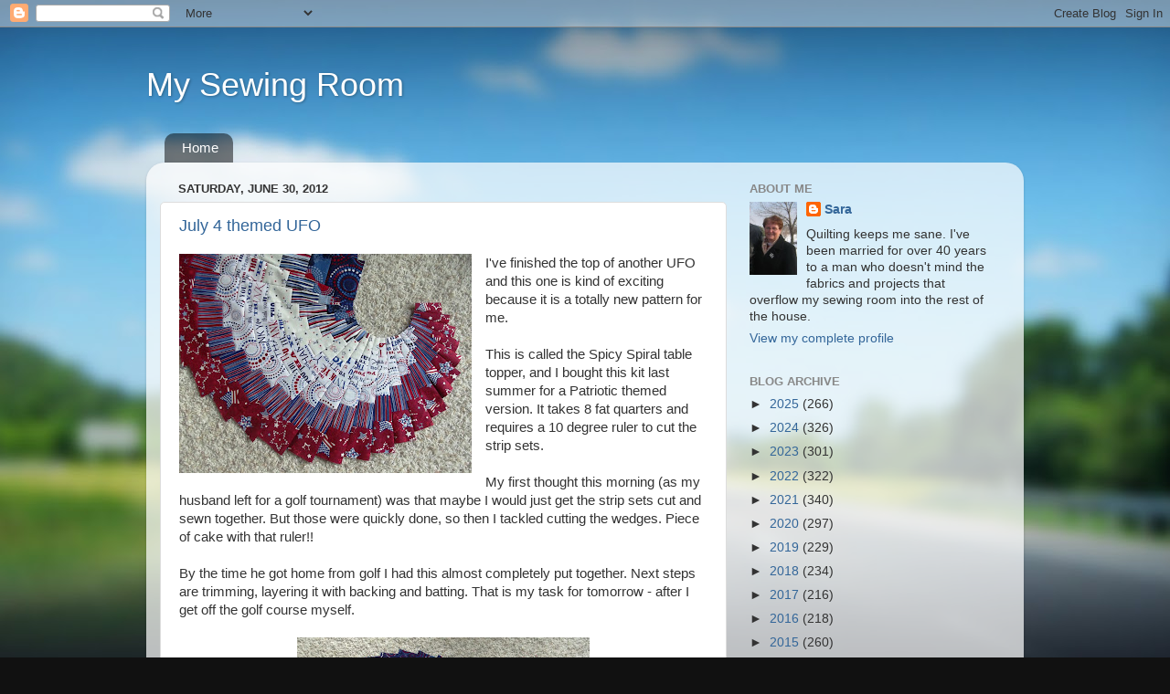

--- FILE ---
content_type: text/html; charset=UTF-8
request_url: https://mysewingroomsara.blogspot.com/2012/06/
body_size: 31514
content:
<!DOCTYPE html>
<html class='v2' dir='ltr' lang='en'>
<head>
<link href='https://www.blogger.com/static/v1/widgets/4128112664-css_bundle_v2.css' rel='stylesheet' type='text/css'/>
<meta content='width=1100' name='viewport'/>
<meta content='text/html; charset=UTF-8' http-equiv='Content-Type'/>
<meta content='blogger' name='generator'/>
<link href='https://mysewingroomsara.blogspot.com/favicon.ico' rel='icon' type='image/x-icon'/>
<link href='http://mysewingroomsara.blogspot.com/2012/06/' rel='canonical'/>
<link rel="alternate" type="application/atom+xml" title="My Sewing Room - Atom" href="https://mysewingroomsara.blogspot.com/feeds/posts/default" />
<link rel="alternate" type="application/rss+xml" title="My Sewing Room - RSS" href="https://mysewingroomsara.blogspot.com/feeds/posts/default?alt=rss" />
<link rel="service.post" type="application/atom+xml" title="My Sewing Room - Atom" href="https://www.blogger.com/feeds/7437293684152359629/posts/default" />
<!--Can't find substitution for tag [blog.ieCssRetrofitLinks]-->
<meta content='http://mysewingroomsara.blogspot.com/2012/06/' property='og:url'/>
<meta content='My Sewing Room' property='og:title'/>
<meta content='' property='og:description'/>
<title>My Sewing Room: June 2012</title>
<style id='page-skin-1' type='text/css'><!--
/*-----------------------------------------------
Blogger Template Style
Name:     Picture Window
Designer: Blogger
URL:      www.blogger.com
----------------------------------------------- */
/* Content
----------------------------------------------- */
body {
font: normal normal 15px Arial, Tahoma, Helvetica, FreeSans, sans-serif;
color: #333333;
background: #111111 url(//themes.googleusercontent.com/image?id=1OACCYOE0-eoTRTfsBuX1NMN9nz599ufI1Jh0CggPFA_sK80AGkIr8pLtYRpNUKPmwtEa) repeat-x fixed top center;
}
html body .region-inner {
min-width: 0;
max-width: 100%;
width: auto;
}
.content-outer {
font-size: 90%;
}
a:link {
text-decoration:none;
color: #336699;
}
a:visited {
text-decoration:none;
color: #6699cc;
}
a:hover {
text-decoration:underline;
color: #33aaff;
}
.content-outer {
background: transparent none repeat scroll top left;
-moz-border-radius: 0;
-webkit-border-radius: 0;
-goog-ms-border-radius: 0;
border-radius: 0;
-moz-box-shadow: 0 0 0 rgba(0, 0, 0, .15);
-webkit-box-shadow: 0 0 0 rgba(0, 0, 0, .15);
-goog-ms-box-shadow: 0 0 0 rgba(0, 0, 0, .15);
box-shadow: 0 0 0 rgba(0, 0, 0, .15);
margin: 20px auto;
}
.content-inner {
padding: 0;
}
/* Header
----------------------------------------------- */
.header-outer {
background: transparent none repeat-x scroll top left;
_background-image: none;
color: #ffffff;
-moz-border-radius: 0;
-webkit-border-radius: 0;
-goog-ms-border-radius: 0;
border-radius: 0;
}
.Header img, .Header #header-inner {
-moz-border-radius: 0;
-webkit-border-radius: 0;
-goog-ms-border-radius: 0;
border-radius: 0;
}
.header-inner .Header .titlewrapper,
.header-inner .Header .descriptionwrapper {
padding-left: 0;
padding-right: 0;
}
.Header h1 {
font: normal normal 36px Arial, Tahoma, Helvetica, FreeSans, sans-serif;
text-shadow: 1px 1px 3px rgba(0, 0, 0, 0.3);
}
.Header h1 a {
color: #ffffff;
}
.Header .description {
font-size: 130%;
}
/* Tabs
----------------------------------------------- */
.tabs-inner {
margin: .5em 20px 0;
padding: 0;
}
.tabs-inner .section {
margin: 0;
}
.tabs-inner .widget ul {
padding: 0;
background: transparent none repeat scroll bottom;
-moz-border-radius: 0;
-webkit-border-radius: 0;
-goog-ms-border-radius: 0;
border-radius: 0;
}
.tabs-inner .widget li {
border: none;
}
.tabs-inner .widget li a {
display: inline-block;
padding: .5em 1em;
margin-right: .25em;
color: #ffffff;
font: normal normal 15px Arial, Tahoma, Helvetica, FreeSans, sans-serif;
-moz-border-radius: 10px 10px 0 0;
-webkit-border-top-left-radius: 10px;
-webkit-border-top-right-radius: 10px;
-goog-ms-border-radius: 10px 10px 0 0;
border-radius: 10px 10px 0 0;
background: transparent url(https://resources.blogblog.com/blogblog/data/1kt/transparent/black50.png) repeat scroll top left;
border-right: 1px solid transparent;
}
.tabs-inner .widget li:first-child a {
padding-left: 1.25em;
-moz-border-radius-topleft: 10px;
-moz-border-radius-bottomleft: 0;
-webkit-border-top-left-radius: 10px;
-webkit-border-bottom-left-radius: 0;
-goog-ms-border-top-left-radius: 10px;
-goog-ms-border-bottom-left-radius: 0;
border-top-left-radius: 10px;
border-bottom-left-radius: 0;
}
.tabs-inner .widget li.selected a,
.tabs-inner .widget li a:hover {
position: relative;
z-index: 1;
background: transparent url(https://resources.blogblog.com/blogblog/data/1kt/transparent/white80.png) repeat scroll bottom;
color: #336699;
-moz-box-shadow: 0 0 3px rgba(0, 0, 0, .15);
-webkit-box-shadow: 0 0 3px rgba(0, 0, 0, .15);
-goog-ms-box-shadow: 0 0 3px rgba(0, 0, 0, .15);
box-shadow: 0 0 3px rgba(0, 0, 0, .15);
}
/* Headings
----------------------------------------------- */
h2 {
font: bold normal 13px Arial, Tahoma, Helvetica, FreeSans, sans-serif;
text-transform: uppercase;
color: #888888;
margin: .5em 0;
}
/* Main
----------------------------------------------- */
.main-outer {
background: transparent url(https://resources.blogblog.com/blogblog/data/1kt/transparent/white80.png) repeat scroll top left;
-moz-border-radius: 20px 20px 0 0;
-webkit-border-top-left-radius: 20px;
-webkit-border-top-right-radius: 20px;
-webkit-border-bottom-left-radius: 0;
-webkit-border-bottom-right-radius: 0;
-goog-ms-border-radius: 20px 20px 0 0;
border-radius: 20px 20px 0 0;
-moz-box-shadow: 0 1px 3px rgba(0, 0, 0, .15);
-webkit-box-shadow: 0 1px 3px rgba(0, 0, 0, .15);
-goog-ms-box-shadow: 0 1px 3px rgba(0, 0, 0, .15);
box-shadow: 0 1px 3px rgba(0, 0, 0, .15);
}
.main-inner {
padding: 15px 20px 20px;
}
.main-inner .column-center-inner {
padding: 0 0;
}
.main-inner .column-left-inner {
padding-left: 0;
}
.main-inner .column-right-inner {
padding-right: 0;
}
/* Posts
----------------------------------------------- */
h3.post-title {
margin: 0;
font: normal normal 18px Arial, Tahoma, Helvetica, FreeSans, sans-serif;
}
.comments h4 {
margin: 1em 0 0;
font: normal normal 18px Arial, Tahoma, Helvetica, FreeSans, sans-serif;
}
.date-header span {
color: #333333;
}
.post-outer {
background-color: #ffffff;
border: solid 1px #dddddd;
-moz-border-radius: 5px;
-webkit-border-radius: 5px;
border-radius: 5px;
-goog-ms-border-radius: 5px;
padding: 15px 20px;
margin: 0 -20px 20px;
}
.post-body {
line-height: 1.4;
font-size: 110%;
position: relative;
}
.post-header {
margin: 0 0 1.5em;
color: #999999;
line-height: 1.6;
}
.post-footer {
margin: .5em 0 0;
color: #999999;
line-height: 1.6;
}
#blog-pager {
font-size: 140%
}
#comments .comment-author {
padding-top: 1.5em;
border-top: dashed 1px #ccc;
border-top: dashed 1px rgba(128, 128, 128, .5);
background-position: 0 1.5em;
}
#comments .comment-author:first-child {
padding-top: 0;
border-top: none;
}
.avatar-image-container {
margin: .2em 0 0;
}
/* Comments
----------------------------------------------- */
.comments .comments-content .icon.blog-author {
background-repeat: no-repeat;
background-image: url([data-uri]);
}
.comments .comments-content .loadmore a {
border-top: 1px solid #33aaff;
border-bottom: 1px solid #33aaff;
}
.comments .continue {
border-top: 2px solid #33aaff;
}
/* Widgets
----------------------------------------------- */
.widget ul, .widget #ArchiveList ul.flat {
padding: 0;
list-style: none;
}
.widget ul li, .widget #ArchiveList ul.flat li {
border-top: dashed 1px #ccc;
border-top: dashed 1px rgba(128, 128, 128, .5);
}
.widget ul li:first-child, .widget #ArchiveList ul.flat li:first-child {
border-top: none;
}
.widget .post-body ul {
list-style: disc;
}
.widget .post-body ul li {
border: none;
}
/* Footer
----------------------------------------------- */
.footer-outer {
color:#cccccc;
background: transparent url(https://resources.blogblog.com/blogblog/data/1kt/transparent/black50.png) repeat scroll top left;
-moz-border-radius: 0 0 20px 20px;
-webkit-border-top-left-radius: 0;
-webkit-border-top-right-radius: 0;
-webkit-border-bottom-left-radius: 20px;
-webkit-border-bottom-right-radius: 20px;
-goog-ms-border-radius: 0 0 20px 20px;
border-radius: 0 0 20px 20px;
-moz-box-shadow: 0 1px 3px rgba(0, 0, 0, .15);
-webkit-box-shadow: 0 1px 3px rgba(0, 0, 0, .15);
-goog-ms-box-shadow: 0 1px 3px rgba(0, 0, 0, .15);
box-shadow: 0 1px 3px rgba(0, 0, 0, .15);
}
.footer-inner {
padding: 10px 20px 20px;
}
.footer-outer a {
color: #99ccee;
}
.footer-outer a:visited {
color: #77aaee;
}
.footer-outer a:hover {
color: #33aaff;
}
.footer-outer .widget h2 {
color: #aaaaaa;
}
/* Mobile
----------------------------------------------- */
html body.mobile {
height: auto;
}
html body.mobile {
min-height: 480px;
background-size: 100% auto;
}
.mobile .body-fauxcolumn-outer {
background: transparent none repeat scroll top left;
}
html .mobile .mobile-date-outer, html .mobile .blog-pager {
border-bottom: none;
background: transparent url(https://resources.blogblog.com/blogblog/data/1kt/transparent/white80.png) repeat scroll top left;
margin-bottom: 10px;
}
.mobile .date-outer {
background: transparent url(https://resources.blogblog.com/blogblog/data/1kt/transparent/white80.png) repeat scroll top left;
}
.mobile .header-outer, .mobile .main-outer,
.mobile .post-outer, .mobile .footer-outer {
-moz-border-radius: 0;
-webkit-border-radius: 0;
-goog-ms-border-radius: 0;
border-radius: 0;
}
.mobile .content-outer,
.mobile .main-outer,
.mobile .post-outer {
background: inherit;
border: none;
}
.mobile .content-outer {
font-size: 100%;
}
.mobile-link-button {
background-color: #336699;
}
.mobile-link-button a:link, .mobile-link-button a:visited {
color: #ffffff;
}
.mobile-index-contents {
color: #333333;
}
.mobile .tabs-inner .PageList .widget-content {
background: transparent url(https://resources.blogblog.com/blogblog/data/1kt/transparent/white80.png) repeat scroll bottom;
color: #336699;
}
.mobile .tabs-inner .PageList .widget-content .pagelist-arrow {
border-left: 1px solid transparent;
}

--></style>
<style id='template-skin-1' type='text/css'><!--
body {
min-width: 960px;
}
.content-outer, .content-fauxcolumn-outer, .region-inner {
min-width: 960px;
max-width: 960px;
_width: 960px;
}
.main-inner .columns {
padding-left: 0;
padding-right: 310px;
}
.main-inner .fauxcolumn-center-outer {
left: 0;
right: 310px;
/* IE6 does not respect left and right together */
_width: expression(this.parentNode.offsetWidth -
parseInt("0") -
parseInt("310px") + 'px');
}
.main-inner .fauxcolumn-left-outer {
width: 0;
}
.main-inner .fauxcolumn-right-outer {
width: 310px;
}
.main-inner .column-left-outer {
width: 0;
right: 100%;
margin-left: -0;
}
.main-inner .column-right-outer {
width: 310px;
margin-right: -310px;
}
#layout {
min-width: 0;
}
#layout .content-outer {
min-width: 0;
width: 800px;
}
#layout .region-inner {
min-width: 0;
width: auto;
}
body#layout div.add_widget {
padding: 8px;
}
body#layout div.add_widget a {
margin-left: 32px;
}
--></style>
<style>
    body {background-image:url(\/\/themes.googleusercontent.com\/image?id=1OACCYOE0-eoTRTfsBuX1NMN9nz599ufI1Jh0CggPFA_sK80AGkIr8pLtYRpNUKPmwtEa);}
    
@media (max-width: 200px) { body {background-image:url(\/\/themes.googleusercontent.com\/image?id=1OACCYOE0-eoTRTfsBuX1NMN9nz599ufI1Jh0CggPFA_sK80AGkIr8pLtYRpNUKPmwtEa&options=w200);}}
@media (max-width: 400px) and (min-width: 201px) { body {background-image:url(\/\/themes.googleusercontent.com\/image?id=1OACCYOE0-eoTRTfsBuX1NMN9nz599ufI1Jh0CggPFA_sK80AGkIr8pLtYRpNUKPmwtEa&options=w400);}}
@media (max-width: 800px) and (min-width: 401px) { body {background-image:url(\/\/themes.googleusercontent.com\/image?id=1OACCYOE0-eoTRTfsBuX1NMN9nz599ufI1Jh0CggPFA_sK80AGkIr8pLtYRpNUKPmwtEa&options=w800);}}
@media (max-width: 1200px) and (min-width: 801px) { body {background-image:url(\/\/themes.googleusercontent.com\/image?id=1OACCYOE0-eoTRTfsBuX1NMN9nz599ufI1Jh0CggPFA_sK80AGkIr8pLtYRpNUKPmwtEa&options=w1200);}}
/* Last tag covers anything over one higher than the previous max-size cap. */
@media (min-width: 1201px) { body {background-image:url(\/\/themes.googleusercontent.com\/image?id=1OACCYOE0-eoTRTfsBuX1NMN9nz599ufI1Jh0CggPFA_sK80AGkIr8pLtYRpNUKPmwtEa&options=w1600);}}
  </style>
<link href='https://www.blogger.com/dyn-css/authorization.css?targetBlogID=7437293684152359629&amp;zx=87ac1567-0b5f-49ea-92af-734cc544d751' media='none' onload='if(media!=&#39;all&#39;)media=&#39;all&#39;' rel='stylesheet'/><noscript><link href='https://www.blogger.com/dyn-css/authorization.css?targetBlogID=7437293684152359629&amp;zx=87ac1567-0b5f-49ea-92af-734cc544d751' rel='stylesheet'/></noscript>
<meta name='google-adsense-platform-account' content='ca-host-pub-1556223355139109'/>
<meta name='google-adsense-platform-domain' content='blogspot.com'/>

</head>
<body class='loading variant-open'>
<div class='navbar section' id='navbar' name='Navbar'><div class='widget Navbar' data-version='1' id='Navbar1'><script type="text/javascript">
    function setAttributeOnload(object, attribute, val) {
      if(window.addEventListener) {
        window.addEventListener('load',
          function(){ object[attribute] = val; }, false);
      } else {
        window.attachEvent('onload', function(){ object[attribute] = val; });
      }
    }
  </script>
<div id="navbar-iframe-container"></div>
<script type="text/javascript" src="https://apis.google.com/js/platform.js"></script>
<script type="text/javascript">
      gapi.load("gapi.iframes:gapi.iframes.style.bubble", function() {
        if (gapi.iframes && gapi.iframes.getContext) {
          gapi.iframes.getContext().openChild({
              url: 'https://www.blogger.com/navbar/7437293684152359629?origin\x3dhttps://mysewingroomsara.blogspot.com',
              where: document.getElementById("navbar-iframe-container"),
              id: "navbar-iframe"
          });
        }
      });
    </script><script type="text/javascript">
(function() {
var script = document.createElement('script');
script.type = 'text/javascript';
script.src = '//pagead2.googlesyndication.com/pagead/js/google_top_exp.js';
var head = document.getElementsByTagName('head')[0];
if (head) {
head.appendChild(script);
}})();
</script>
</div></div>
<div class='body-fauxcolumns'>
<div class='fauxcolumn-outer body-fauxcolumn-outer'>
<div class='cap-top'>
<div class='cap-left'></div>
<div class='cap-right'></div>
</div>
<div class='fauxborder-left'>
<div class='fauxborder-right'></div>
<div class='fauxcolumn-inner'>
</div>
</div>
<div class='cap-bottom'>
<div class='cap-left'></div>
<div class='cap-right'></div>
</div>
</div>
</div>
<div class='content'>
<div class='content-fauxcolumns'>
<div class='fauxcolumn-outer content-fauxcolumn-outer'>
<div class='cap-top'>
<div class='cap-left'></div>
<div class='cap-right'></div>
</div>
<div class='fauxborder-left'>
<div class='fauxborder-right'></div>
<div class='fauxcolumn-inner'>
</div>
</div>
<div class='cap-bottom'>
<div class='cap-left'></div>
<div class='cap-right'></div>
</div>
</div>
</div>
<div class='content-outer'>
<div class='content-cap-top cap-top'>
<div class='cap-left'></div>
<div class='cap-right'></div>
</div>
<div class='fauxborder-left content-fauxborder-left'>
<div class='fauxborder-right content-fauxborder-right'></div>
<div class='content-inner'>
<header>
<div class='header-outer'>
<div class='header-cap-top cap-top'>
<div class='cap-left'></div>
<div class='cap-right'></div>
</div>
<div class='fauxborder-left header-fauxborder-left'>
<div class='fauxborder-right header-fauxborder-right'></div>
<div class='region-inner header-inner'>
<div class='header section' id='header' name='Header'><div class='widget Header' data-version='1' id='Header1'>
<div id='header-inner'>
<div class='titlewrapper'>
<h1 class='title'>
<a href='https://mysewingroomsara.blogspot.com/'>
My Sewing Room
</a>
</h1>
</div>
<div class='descriptionwrapper'>
<p class='description'><span>
</span></p>
</div>
</div>
</div></div>
</div>
</div>
<div class='header-cap-bottom cap-bottom'>
<div class='cap-left'></div>
<div class='cap-right'></div>
</div>
</div>
</header>
<div class='tabs-outer'>
<div class='tabs-cap-top cap-top'>
<div class='cap-left'></div>
<div class='cap-right'></div>
</div>
<div class='fauxborder-left tabs-fauxborder-left'>
<div class='fauxborder-right tabs-fauxborder-right'></div>
<div class='region-inner tabs-inner'>
<div class='tabs section' id='crosscol' name='Cross-Column'><div class='widget PageList' data-version='1' id='PageList1'>
<h2>Pages</h2>
<div class='widget-content'>
<ul>
<li>
<a href='https://mysewingroomsara.blogspot.com/'>Home</a>
</li>
</ul>
<div class='clear'></div>
</div>
</div></div>
<div class='tabs no-items section' id='crosscol-overflow' name='Cross-Column 2'></div>
</div>
</div>
<div class='tabs-cap-bottom cap-bottom'>
<div class='cap-left'></div>
<div class='cap-right'></div>
</div>
</div>
<div class='main-outer'>
<div class='main-cap-top cap-top'>
<div class='cap-left'></div>
<div class='cap-right'></div>
</div>
<div class='fauxborder-left main-fauxborder-left'>
<div class='fauxborder-right main-fauxborder-right'></div>
<div class='region-inner main-inner'>
<div class='columns fauxcolumns'>
<div class='fauxcolumn-outer fauxcolumn-center-outer'>
<div class='cap-top'>
<div class='cap-left'></div>
<div class='cap-right'></div>
</div>
<div class='fauxborder-left'>
<div class='fauxborder-right'></div>
<div class='fauxcolumn-inner'>
</div>
</div>
<div class='cap-bottom'>
<div class='cap-left'></div>
<div class='cap-right'></div>
</div>
</div>
<div class='fauxcolumn-outer fauxcolumn-left-outer'>
<div class='cap-top'>
<div class='cap-left'></div>
<div class='cap-right'></div>
</div>
<div class='fauxborder-left'>
<div class='fauxborder-right'></div>
<div class='fauxcolumn-inner'>
</div>
</div>
<div class='cap-bottom'>
<div class='cap-left'></div>
<div class='cap-right'></div>
</div>
</div>
<div class='fauxcolumn-outer fauxcolumn-right-outer'>
<div class='cap-top'>
<div class='cap-left'></div>
<div class='cap-right'></div>
</div>
<div class='fauxborder-left'>
<div class='fauxborder-right'></div>
<div class='fauxcolumn-inner'>
</div>
</div>
<div class='cap-bottom'>
<div class='cap-left'></div>
<div class='cap-right'></div>
</div>
</div>
<!-- corrects IE6 width calculation -->
<div class='columns-inner'>
<div class='column-center-outer'>
<div class='column-center-inner'>
<div class='main section' id='main' name='Main'><div class='widget Blog' data-version='1' id='Blog1'>
<div class='blog-posts hfeed'>

          <div class="date-outer">
        
<h2 class='date-header'><span>Saturday, June 30, 2012</span></h2>

          <div class="date-posts">
        
<div class='post-outer'>
<div class='post hentry uncustomized-post-template' itemprop='blogPost' itemscope='itemscope' itemtype='http://schema.org/BlogPosting'>
<meta content='https://blogger.googleusercontent.com/img/b/R29vZ2xl/AVvXsEjCy24BXYxlmorZ9dBrFKGBFa_-YrQy3fijIOVkH0OkGFSIfI9NKphUByHWHlMHe4C9tM8oy37I-8Fww2DxPOk9D5-8yeTSJeP3Rpo_H0Y5ANY6Y0ejSl8uK8jIYzJXi2RMmsfKyMsgSdA/s320/spiral_july4end.jpg' itemprop='image_url'/>
<meta content='7437293684152359629' itemprop='blogId'/>
<meta content='1533873300074351271' itemprop='postId'/>
<a name='1533873300074351271'></a>
<h3 class='post-title entry-title' itemprop='name'>
<a href='https://mysewingroomsara.blogspot.com/2012/06/july-4-themed-ufo.html'>July 4 themed UFO</a>
</h3>
<div class='post-header'>
<div class='post-header-line-1'></div>
</div>
<div class='post-body entry-content' id='post-body-1533873300074351271' itemprop='description articleBody'>
<div class="separator" style="clear: both; text-align: center;">
<a href="https://blogger.googleusercontent.com/img/b/R29vZ2xl/AVvXsEjCy24BXYxlmorZ9dBrFKGBFa_-YrQy3fijIOVkH0OkGFSIfI9NKphUByHWHlMHe4C9tM8oy37I-8Fww2DxPOk9D5-8yeTSJeP3Rpo_H0Y5ANY6Y0ejSl8uK8jIYzJXi2RMmsfKyMsgSdA/s1600/spiral_july4end.jpg" imageanchor="1" style="clear: left; cssfloat: left; float: left; margin-bottom: 1em; margin-right: 1em;"><img border="0" height="240" src="https://blogger.googleusercontent.com/img/b/R29vZ2xl/AVvXsEjCy24BXYxlmorZ9dBrFKGBFa_-YrQy3fijIOVkH0OkGFSIfI9NKphUByHWHlMHe4C9tM8oy37I-8Fww2DxPOk9D5-8yeTSJeP3Rpo_H0Y5ANY6Y0ejSl8uK8jIYzJXi2RMmsfKyMsgSdA/s320/spiral_july4end.jpg" vca="true" width="320" /></a></div>
I've&nbsp;finished the top of another UFO and this one is kind of exciting because it is a totally new pattern for me.&nbsp;<br />
<br />
This is called the Spicy Spiral table topper, and I bought this kit last summer for a&nbsp;Patriotic themed version. It takes 8 fat quarters and requires a 10 degree ruler to cut the strip sets.<br />
<br />
My first thought&nbsp;this morning (as my husband left for a golf tournament) was that maybe I would just get the strip sets cut and sewn together. But those were quickly done, so then I tackled cutting the wedges. Piece of cake with that ruler!!<br />
<br />
By the time he got home from&nbsp;golf I had this almost completely put together.&nbsp;Next steps are trimming, layering it with backing and batting.&nbsp;That is my&nbsp;task for tomorrow - after I get off the golf course myself.<br />
<br />
<div class="separator" style="clear: both; text-align: center;">
<a href="https://blogger.googleusercontent.com/img/b/R29vZ2xl/AVvXsEhwo9AC0Po4W55yYTLbUMEXr2K47sJCy0XcgcFyUJDq9XwuENoPffJaIo2-i07EssK16lChv2JUrOCBmStf_NqQZAEbufd3FldzMJxRPxx7fcFICiabJMdDb0fFpMAiMuCnEfztfSo4uaQ/s1600/spiral_july4top.jpg" imageanchor="1" style="margin-left: 1em; margin-right: 1em;"><img border="0" height="191" src="https://blogger.googleusercontent.com/img/b/R29vZ2xl/AVvXsEhwo9AC0Po4W55yYTLbUMEXr2K47sJCy0XcgcFyUJDq9XwuENoPffJaIo2-i07EssK16lChv2JUrOCBmStf_NqQZAEbufd3FldzMJxRPxx7fcFICiabJMdDb0fFpMAiMuCnEfztfSo4uaQ/s320/spiral_july4top.jpg" vca="true" width="320" /></a></div>
<div style='clear: both;'></div>
</div>
<div class='post-footer'>
<div class='post-footer-line post-footer-line-1'>
<span class='post-author vcard'>
Posted by
<span class='fn' itemprop='author' itemscope='itemscope' itemtype='http://schema.org/Person'>
<meta content='https://www.blogger.com/profile/06412341664506380343' itemprop='url'/>
<a class='g-profile' href='https://www.blogger.com/profile/06412341664506380343' rel='author' title='author profile'>
<span itemprop='name'>Sara</span>
</a>
</span>
</span>
<span class='post-timestamp'>
at
<meta content='http://mysewingroomsara.blogspot.com/2012/06/july-4-themed-ufo.html' itemprop='url'/>
<a class='timestamp-link' href='https://mysewingroomsara.blogspot.com/2012/06/july-4-themed-ufo.html' rel='bookmark' title='permanent link'><abbr class='published' itemprop='datePublished' title='2012-06-30T15:24:00-05:00'>3:24&#8239;PM</abbr></a>
</span>
<span class='post-comment-link'>
<a class='comment-link' href='https://www.blogger.com/comment/fullpage/post/7437293684152359629/1533873300074351271' onclick='javascript:window.open(this.href, "bloggerPopup", "toolbar=0,location=0,statusbar=1,menubar=0,scrollbars=yes,width=640,height=500"); return false;'>
5 comments:
  </a>
</span>
<span class='post-icons'>
<span class='item-control blog-admin pid-2127663308'>
<a href='https://www.blogger.com/post-edit.g?blogID=7437293684152359629&postID=1533873300074351271&from=pencil' title='Edit Post'>
<img alt='' class='icon-action' height='18' src='https://resources.blogblog.com/img/icon18_edit_allbkg.gif' width='18'/>
</a>
</span>
</span>
<div class='post-share-buttons goog-inline-block'>
</div>
</div>
<div class='post-footer-line post-footer-line-2'>
<span class='post-labels'>
</span>
</div>
<div class='post-footer-line post-footer-line-3'>
<span class='post-location'>
</span>
</div>
</div>
</div>
</div>

          </div></div>
        

          <div class="date-outer">
        
<h2 class='date-header'><span>Friday, June 29, 2012</span></h2>

          <div class="date-posts">
        
<div class='post-outer'>
<div class='post hentry uncustomized-post-template' itemprop='blogPost' itemscope='itemscope' itemtype='http://schema.org/BlogPosting'>
<meta content='https://blogger.googleusercontent.com/img/b/R29vZ2xl/AVvXsEjyl01gCbb8h62SYEk8dLJY59pMpzRsbBH_qdzdZUFwtBizrek_kW9myo0Nh6vargpwwnF0c7Qbo1d3lIw_-A4a-KqxOGg1bs19QbNFLzhZgifEskPzao_nS7gpE71rtYgO2VgVS3ck_es/s320/star.JPG' itemprop='image_url'/>
<meta content='7437293684152359629' itemprop='blogId'/>
<meta content='7431264680546961677' itemprop='postId'/>
<a name='7431264680546961677'></a>
<h3 class='post-title entry-title' itemprop='name'>
<a href='https://mysewingroomsara.blogspot.com/2012/06/moravian-star-is-complete.html'>Moravian Star is complete</a>
</h3>
<div class='post-header'>
<div class='post-header-line-1'></div>
</div>
<div class='post-body entry-content' id='post-body-7431264680546961677' itemprop='description articleBody'>
&#65279;&#65279;&#65279;&#65279;&#65279;&#65279;<br />
<div class="separator" style="clear: both; text-align: center;">
</div>
<div class="separator" style="border-bottom: medium none; border-left: medium none; border-right: medium none; border-top: medium none; clear: both; text-align: center;">
</div>
<table cellpadding="0" cellspacing="0" class="tr-caption-container" style="clear: left; cssfloat: left; float: left; margin-bottom: 1em; margin-right: 1em; text-align: left;"><tbody>
<tr><td style="text-align: center;"><a href="https://blogger.googleusercontent.com/img/b/R29vZ2xl/AVvXsEjyl01gCbb8h62SYEk8dLJY59pMpzRsbBH_qdzdZUFwtBizrek_kW9myo0Nh6vargpwwnF0c7Qbo1d3lIw_-A4a-KqxOGg1bs19QbNFLzhZgifEskPzao_nS7gpE71rtYgO2VgVS3ck_es/s1600/star.JPG" imageanchor="1" style="clear: left; cssfloat: left; margin-bottom: 1em; margin-left: auto; margin-right: auto;"><img border="0" height="291" src="https://blogger.googleusercontent.com/img/b/R29vZ2xl/AVvXsEjyl01gCbb8h62SYEk8dLJY59pMpzRsbBH_qdzdZUFwtBizrek_kW9myo0Nh6vargpwwnF0c7Qbo1d3lIw_-A4a-KqxOGg1bs19QbNFLzhZgifEskPzao_nS7gpE71rtYgO2VgVS3ck_es/s320/star.JPG" vca="true" width="320" /></a></td></tr>
<tr><td class="tr-caption" style="text-align: center;"></td></tr>
</tbody></table>
<br />
<div class="separator" style="border-bottom: medium none; border-left: medium none; border-right: medium none; border-top: medium none; clear: both; text-align: left;">
I've finished my Moravian Star and it's all ready for Christmas.&nbsp; I used part of a charm pack of Reindeer Games, by Moda.&nbsp; This was a fun project that began (for me) with a class at the Pin Cushion.&nbsp; I'm considering making another using some scraps of blue and white frosty fabrics.&nbsp; </div>
<div style='clear: both;'></div>
</div>
<div class='post-footer'>
<div class='post-footer-line post-footer-line-1'>
<span class='post-author vcard'>
Posted by
<span class='fn' itemprop='author' itemscope='itemscope' itemtype='http://schema.org/Person'>
<meta content='https://www.blogger.com/profile/06412341664506380343' itemprop='url'/>
<a class='g-profile' href='https://www.blogger.com/profile/06412341664506380343' rel='author' title='author profile'>
<span itemprop='name'>Sara</span>
</a>
</span>
</span>
<span class='post-timestamp'>
at
<meta content='http://mysewingroomsara.blogspot.com/2012/06/moravian-star-is-complete.html' itemprop='url'/>
<a class='timestamp-link' href='https://mysewingroomsara.blogspot.com/2012/06/moravian-star-is-complete.html' rel='bookmark' title='permanent link'><abbr class='published' itemprop='datePublished' title='2012-06-29T10:23:00-05:00'>10:23&#8239;AM</abbr></a>
</span>
<span class='post-comment-link'>
<a class='comment-link' href='https://www.blogger.com/comment/fullpage/post/7437293684152359629/7431264680546961677' onclick='javascript:window.open(this.href, "bloggerPopup", "toolbar=0,location=0,statusbar=1,menubar=0,scrollbars=yes,width=640,height=500"); return false;'>
4 comments:
  </a>
</span>
<span class='post-icons'>
<span class='item-control blog-admin pid-2127663308'>
<a href='https://www.blogger.com/post-edit.g?blogID=7437293684152359629&postID=7431264680546961677&from=pencil' title='Edit Post'>
<img alt='' class='icon-action' height='18' src='https://resources.blogblog.com/img/icon18_edit_allbkg.gif' width='18'/>
</a>
</span>
</span>
<div class='post-share-buttons goog-inline-block'>
</div>
</div>
<div class='post-footer-line post-footer-line-2'>
<span class='post-labels'>
Labels:
<a href='https://mysewingroomsara.blogspot.com/search/label/Moravian%20Star' rel='tag'>Moravian Star</a>
</span>
</div>
<div class='post-footer-line post-footer-line-3'>
<span class='post-location'>
</span>
</div>
</div>
</div>
</div>

          </div></div>
        

          <div class="date-outer">
        
<h2 class='date-header'><span>Thursday, June 28, 2012</span></h2>

          <div class="date-posts">
        
<div class='post-outer'>
<div class='post hentry uncustomized-post-template' itemprop='blogPost' itemscope='itemscope' itemtype='http://schema.org/BlogPosting'>
<meta content='https://blogger.googleusercontent.com/img/b/R29vZ2xl/AVvXsEiIFS5d0gtvYvyFUGd8YJG-27GwnoW4l1RLuo8FgOZr_9Oan-DPbK_wq0PYbNmYKNARSrVKeYKb4X0c67MHxFD0yqLGDehpkuFT4FDErJbTR31ACARK2njsIg-9-1NqX2VY2CCrZ3W6J0s/s320/westernPink.jpg' itemprop='image_url'/>
<meta content='7437293684152359629' itemprop='blogId'/>
<meta content='1873512241503691801' itemprop='postId'/>
<a name='1873512241503691801'></a>
<h3 class='post-title entry-title' itemprop='name'>
<a href='https://mysewingroomsara.blogspot.com/2012/06/girly-version-of-western.html'>Girly version of western</a>
</h3>
<div class='post-header'>
<div class='post-header-line-1'></div>
</div>
<div class='post-body entry-content' id='post-body-1873512241503691801' itemprop='description articleBody'>
<div class="separator" style="clear: both; text-align: center;">
<a href="https://blogger.googleusercontent.com/img/b/R29vZ2xl/AVvXsEiIFS5d0gtvYvyFUGd8YJG-27GwnoW4l1RLuo8FgOZr_9Oan-DPbK_wq0PYbNmYKNARSrVKeYKb4X0c67MHxFD0yqLGDehpkuFT4FDErJbTR31ACARK2njsIg-9-1NqX2VY2CCrZ3W6J0s/s1600/westernPink.jpg" imageanchor="1" style="clear: right; cssfloat: right; float: right; margin-bottom: 1em; margin-left: 1em;"><img border="0" height="320" src="https://blogger.googleusercontent.com/img/b/R29vZ2xl/AVvXsEiIFS5d0gtvYvyFUGd8YJG-27GwnoW4l1RLuo8FgOZr_9Oan-DPbK_wq0PYbNmYKNARSrVKeYKb4X0c67MHxFD0yqLGDehpkuFT4FDErJbTR31ACARK2njsIg-9-1NqX2VY2CCrZ3W6J0s/s320/westernPink.jpg" vca="true" width="240" /></a></div>
Pink and brown makes a perfect "girly" version of western.&nbsp; I found this cute print in Minneapolis at a shop called Crafty Planet.&nbsp; Isn't it cute?<br />
<br />
This little shop caters to the knitters and quilters out there in NE Minneapolis.&nbsp; Beautiful yarns and knitting notions - plus a very bright cheerful collection of fabrics, including a lot of children's prints.&nbsp;
<div style='clear: both;'></div>
</div>
<div class='post-footer'>
<div class='post-footer-line post-footer-line-1'>
<span class='post-author vcard'>
Posted by
<span class='fn' itemprop='author' itemscope='itemscope' itemtype='http://schema.org/Person'>
<meta content='https://www.blogger.com/profile/06412341664506380343' itemprop='url'/>
<a class='g-profile' href='https://www.blogger.com/profile/06412341664506380343' rel='author' title='author profile'>
<span itemprop='name'>Sara</span>
</a>
</span>
</span>
<span class='post-timestamp'>
at
<meta content='http://mysewingroomsara.blogspot.com/2012/06/girly-version-of-western.html' itemprop='url'/>
<a class='timestamp-link' href='https://mysewingroomsara.blogspot.com/2012/06/girly-version-of-western.html' rel='bookmark' title='permanent link'><abbr class='published' itemprop='datePublished' title='2012-06-28T17:31:00-05:00'>5:31&#8239;PM</abbr></a>
</span>
<span class='post-comment-link'>
<a class='comment-link' href='https://www.blogger.com/comment/fullpage/post/7437293684152359629/1873512241503691801' onclick='javascript:window.open(this.href, "bloggerPopup", "toolbar=0,location=0,statusbar=1,menubar=0,scrollbars=yes,width=640,height=500"); return false;'>
2 comments:
  </a>
</span>
<span class='post-icons'>
<span class='item-control blog-admin pid-2127663308'>
<a href='https://www.blogger.com/post-edit.g?blogID=7437293684152359629&postID=1873512241503691801&from=pencil' title='Edit Post'>
<img alt='' class='icon-action' height='18' src='https://resources.blogblog.com/img/icon18_edit_allbkg.gif' width='18'/>
</a>
</span>
</span>
<div class='post-share-buttons goog-inline-block'>
</div>
</div>
<div class='post-footer-line post-footer-line-2'>
<span class='post-labels'>
</span>
</div>
<div class='post-footer-line post-footer-line-3'>
<span class='post-location'>
</span>
</div>
</div>
</div>
</div>

          </div></div>
        

          <div class="date-outer">
        
<h2 class='date-header'><span>Wednesday, June 27, 2012</span></h2>

          <div class="date-posts">
        
<div class='post-outer'>
<div class='post hentry uncustomized-post-template' itemprop='blogPost' itemscope='itemscope' itemtype='http://schema.org/BlogPosting'>
<meta content='https://blogger.googleusercontent.com/img/b/R29vZ2xl/AVvXsEgDb1zvcdSQUnjDC10N4w7Zde8wwmrWrrBMDRanp6j41Wuv1KxIp06sAoSwU0zzNlX7yVggCyQ3SLPDtzbDuMNZrODY41B-nLD9Vfyz0zch7ftrWrrXeyVVR8X_0E3QFAL_Yg0EYOLjUYY/s320/morav_star_bells.jpg' itemprop='image_url'/>
<meta content='7437293684152359629' itemprop='blogId'/>
<meta content='3982105488522565753' itemprop='postId'/>
<a name='3982105488522565753'></a>
<h3 class='post-title entry-title' itemprop='name'>
<a href='https://mysewingroomsara.blogspot.com/2012/06/bells-stars.html'>Bells & stars</a>
</h3>
<div class='post-header'>
<div class='post-header-line-1'></div>
</div>
<div class='post-body entry-content' id='post-body-3982105488522565753' itemprop='description articleBody'>
<div class="separator" style="clear: both; text-align: center;">
<a href="https://blogger.googleusercontent.com/img/b/R29vZ2xl/AVvXsEgDb1zvcdSQUnjDC10N4w7Zde8wwmrWrrBMDRanp6j41Wuv1KxIp06sAoSwU0zzNlX7yVggCyQ3SLPDtzbDuMNZrODY41B-nLD9Vfyz0zch7ftrWrrXeyVVR8X_0E3QFAL_Yg0EYOLjUYY/s1600/morav_star_bells.jpg" imageanchor="1" style="clear: left; cssfloat: left; float: left; margin-bottom: 1em; margin-right: 1em;"><img border="0" height="240" src="https://blogger.googleusercontent.com/img/b/R29vZ2xl/AVvXsEgDb1zvcdSQUnjDC10N4w7Zde8wwmrWrrBMDRanp6j41Wuv1KxIp06sAoSwU0zzNlX7yVggCyQ3SLPDtzbDuMNZrODY41B-nLD9Vfyz0zch7ftrWrrXeyVVR8X_0E3QFAL_Yg0EYOLjUYY/s320/morav_star_bells.jpg" vca="true" width="320" /></a></div>
Just a quick post show off the progress on my Moravian Star. I'm getting very close to the finish line.<br />
<br />
I added small jingle bells to all of the indented areas.&nbsp;And I have all of the sections made - the last 2 "star-let" sections will go on tonight to the second half. Then I just need to put the 2 halves together.<br />
<br />
We had about 11 hours of driving in the past 2 days so I should have taken this with me in the car to finish. But I was so afraid I would crush it by accident.&nbsp; So it was waiting for me when I got home last night.&nbsp; Back to work today, but I think it can be done in the next evening or two.<br /><br />
<div class="separator" style="clear: both; text-align: center;">
<a href="https://blogger.googleusercontent.com/img/b/R29vZ2xl/AVvXsEjilbQn_n-tfjl6uLV6eEN2XAMQRgbvQIG6bNgiatOQuhEyP-DQ6utO4XAn9MPfa2f9hP782sho44WkoTnChSiHpr-xKyogcmnj0_dN0lOus9XzAR5uB-yuu31w3SqYl3bO4sWH0Nn0eeA/s1600/morav_star_sections.jpg" imageanchor="1" style="clear: left; cssfloat: left; float: left; margin-bottom: 1em; margin-right: 1em;"><img border="0" height="210" src="https://blogger.googleusercontent.com/img/b/R29vZ2xl/AVvXsEjilbQn_n-tfjl6uLV6eEN2XAMQRgbvQIG6bNgiatOQuhEyP-DQ6utO4XAn9MPfa2f9hP782sho44WkoTnChSiHpr-xKyogcmnj0_dN0lOus9XzAR5uB-yuu31w3SqYl3bO4sWH0Nn0eeA/s400/morav_star_sections.jpg" vca="true" width="400" /></a></div>
<div style='clear: both;'></div>
</div>
<div class='post-footer'>
<div class='post-footer-line post-footer-line-1'>
<span class='post-author vcard'>
Posted by
<span class='fn' itemprop='author' itemscope='itemscope' itemtype='http://schema.org/Person'>
<meta content='https://www.blogger.com/profile/06412341664506380343' itemprop='url'/>
<a class='g-profile' href='https://www.blogger.com/profile/06412341664506380343' rel='author' title='author profile'>
<span itemprop='name'>Sara</span>
</a>
</span>
</span>
<span class='post-timestamp'>
at
<meta content='http://mysewingroomsara.blogspot.com/2012/06/bells-stars.html' itemprop='url'/>
<a class='timestamp-link' href='https://mysewingroomsara.blogspot.com/2012/06/bells-stars.html' rel='bookmark' title='permanent link'><abbr class='published' itemprop='datePublished' title='2012-06-27T10:07:00-05:00'>10:07&#8239;AM</abbr></a>
</span>
<span class='post-comment-link'>
<a class='comment-link' href='https://www.blogger.com/comment/fullpage/post/7437293684152359629/3982105488522565753' onclick='javascript:window.open(this.href, "bloggerPopup", "toolbar=0,location=0,statusbar=1,menubar=0,scrollbars=yes,width=640,height=500"); return false;'>
2 comments:
  </a>
</span>
<span class='post-icons'>
<span class='item-control blog-admin pid-2127663308'>
<a href='https://www.blogger.com/post-edit.g?blogID=7437293684152359629&postID=3982105488522565753&from=pencil' title='Edit Post'>
<img alt='' class='icon-action' height='18' src='https://resources.blogblog.com/img/icon18_edit_allbkg.gif' width='18'/>
</a>
</span>
</span>
<div class='post-share-buttons goog-inline-block'>
</div>
</div>
<div class='post-footer-line post-footer-line-2'>
<span class='post-labels'>
</span>
</div>
<div class='post-footer-line post-footer-line-3'>
<span class='post-location'>
</span>
</div>
</div>
</div>
</div>

          </div></div>
        

          <div class="date-outer">
        
<h2 class='date-header'><span>Saturday, June 23, 2012</span></h2>

          <div class="date-posts">
        
<div class='post-outer'>
<div class='post hentry uncustomized-post-template' itemprop='blogPost' itemscope='itemscope' itemtype='http://schema.org/BlogPosting'>
<meta content='https://blogger.googleusercontent.com/img/b/R29vZ2xl/AVvXsEizO-KmGOkKlN56K-CoB-jJV47dgHWKh23L3bISL15NPbITnOqPlDpXrhm7eA6CMWWvf1y6XJ6Eee8fR4msBd7iJ4aNZVriClaadolhEXZzN7pQXCyPjWh-CSXCGhUxwzveWhXOCcxhaw8/s320/patriotic_waffletime.jpg' itemprop='image_url'/>
<meta content='7437293684152359629' itemprop='blogId'/>
<meta content='5738126120609785288' itemprop='postId'/>
<a name='5738126120609785288'></a>
<h3 class='post-title entry-title' itemprop='name'>
<a href='https://mysewingroomsara.blogspot.com/2012/06/waffle-time.html'>Waffle Time</a>
</h3>
<div class='post-header'>
<div class='post-header-line-1'></div>
</div>
<div class='post-body entry-content' id='post-body-5738126120609785288' itemprop='description articleBody'>
<div class="separator" style="clear: both; text-align: center;">
<a href="https://blogger.googleusercontent.com/img/b/R29vZ2xl/AVvXsEizO-KmGOkKlN56K-CoB-jJV47dgHWKh23L3bISL15NPbITnOqPlDpXrhm7eA6CMWWvf1y6XJ6Eee8fR4msBd7iJ4aNZVriClaadolhEXZzN7pQXCyPjWh-CSXCGhUxwzveWhXOCcxhaw8/s1600/patriotic_waffletime.jpg" imageanchor="1" style="clear: left; cssfloat: left; float: left; margin-bottom: 1em; margin-right: 1em;"><img border="0" height="240" rca="true" src="https://blogger.googleusercontent.com/img/b/R29vZ2xl/AVvXsEizO-KmGOkKlN56K-CoB-jJV47dgHWKh23L3bISL15NPbITnOqPlDpXrhm7eA6CMWWvf1y6XJ6Eee8fR4msBd7iJ4aNZVriClaadolhEXZzN7pQXCyPjWh-CSXCGhUxwzveWhXOCcxhaw8/s320/patriotic_waffletime.jpg" width="320" /></a></div>
Waffle Time is one of my favortie&nbsp;table runner patterns. I have a long rectangular one done in Valentine's fabrics for my dining room table.&nbsp; And I've made several square and rectangular ones and given them away as gifts over the years, done in Christmas themes, spring florals, and a couple of coffee themed ones.<br />
<br />
The square one fits perfectly on my small kitchen table. So this week I pulled this one out to add some patriotic colors to my kitchen in anticipation of the upcoming July 4th holiday.&nbsp; This one is hand quilted - by me!<br />
<br />
I have a new square Waffle Time runner at the quilters right now. So when that one comes back I can show that off.&nbsp; However I also must admit that there are 2 more of them sitting in my UFO stack all ready to finish.
<div style='clear: both;'></div>
</div>
<div class='post-footer'>
<div class='post-footer-line post-footer-line-1'>
<span class='post-author vcard'>
Posted by
<span class='fn' itemprop='author' itemscope='itemscope' itemtype='http://schema.org/Person'>
<meta content='https://www.blogger.com/profile/06412341664506380343' itemprop='url'/>
<a class='g-profile' href='https://www.blogger.com/profile/06412341664506380343' rel='author' title='author profile'>
<span itemprop='name'>Sara</span>
</a>
</span>
</span>
<span class='post-timestamp'>
at
<meta content='http://mysewingroomsara.blogspot.com/2012/06/waffle-time.html' itemprop='url'/>
<a class='timestamp-link' href='https://mysewingroomsara.blogspot.com/2012/06/waffle-time.html' rel='bookmark' title='permanent link'><abbr class='published' itemprop='datePublished' title='2012-06-23T09:00:00-05:00'>9:00&#8239;AM</abbr></a>
</span>
<span class='post-comment-link'>
<a class='comment-link' href='https://www.blogger.com/comment/fullpage/post/7437293684152359629/5738126120609785288' onclick='javascript:window.open(this.href, "bloggerPopup", "toolbar=0,location=0,statusbar=1,menubar=0,scrollbars=yes,width=640,height=500"); return false;'>
3 comments:
  </a>
</span>
<span class='post-icons'>
<span class='item-control blog-admin pid-2127663308'>
<a href='https://www.blogger.com/post-edit.g?blogID=7437293684152359629&postID=5738126120609785288&from=pencil' title='Edit Post'>
<img alt='' class='icon-action' height='18' src='https://resources.blogblog.com/img/icon18_edit_allbkg.gif' width='18'/>
</a>
</span>
</span>
<div class='post-share-buttons goog-inline-block'>
</div>
</div>
<div class='post-footer-line post-footer-line-2'>
<span class='post-labels'>
</span>
</div>
<div class='post-footer-line post-footer-line-3'>
<span class='post-location'>
</span>
</div>
</div>
</div>
</div>

          </div></div>
        

          <div class="date-outer">
        
<h2 class='date-header'><span>Friday, June 22, 2012</span></h2>

          <div class="date-posts">
        
<div class='post-outer'>
<div class='post hentry uncustomized-post-template' itemprop='blogPost' itemscope='itemscope' itemtype='http://schema.org/BlogPosting'>
<meta content='https://blogger.googleusercontent.com/img/b/R29vZ2xl/AVvXsEjjzlmOMlVjy_I-Vdx3WjDzoIvYhJiebzMomqkbdQ4lcOS2uN7ZwuZ9PhLctP-JTSlxbdbDUPg5mtog_CV2nL69Hl6-tJUtAL2Zpb_E75enxAXO7_LpEWVWE7L8ZvHQ0hevwnTL8Vh_MfE/s320/morav_star_half.jpg' itemprop='image_url'/>
<meta content='7437293684152359629' itemprop='blogId'/>
<meta content='6693677861132336077' itemprop='postId'/>
<a name='6693677861132336077'></a>
<h3 class='post-title entry-title' itemprop='name'>
<a href='https://mysewingroomsara.blogspot.com/2012/06/moravian-star-halfway.html'>Moravian Star . . . Halfway</a>
</h3>
<div class='post-header'>
<div class='post-header-line-1'></div>
</div>
<div class='post-body entry-content' id='post-body-6693677861132336077' itemprop='description articleBody'>
<div class="separator" style="clear: both; text-align: center;">
<a href="https://blogger.googleusercontent.com/img/b/R29vZ2xl/AVvXsEjjzlmOMlVjy_I-Vdx3WjDzoIvYhJiebzMomqkbdQ4lcOS2uN7ZwuZ9PhLctP-JTSlxbdbDUPg5mtog_CV2nL69Hl6-tJUtAL2Zpb_E75enxAXO7_LpEWVWE7L8ZvHQ0hevwnTL8Vh_MfE/s1600/morav_star_half.jpg" imageanchor="1" style="clear: left; cssfloat: left; float: left; margin-bottom: 1em; margin-right: 1em;"><img border="0" height="277" rca="true" src="https://blogger.googleusercontent.com/img/b/R29vZ2xl/AVvXsEjjzlmOMlVjy_I-Vdx3WjDzoIvYhJiebzMomqkbdQ4lcOS2uN7ZwuZ9PhLctP-JTSlxbdbDUPg5mtog_CV2nL69Hl6-tJUtAL2Zpb_E75enxAXO7_LpEWVWE7L8ZvHQ0hevwnTL8Vh_MfE/s320/morav_star_half.jpg" width="320" /></a></div>
I'm halfway with assembling my Moravian Star. The more sections are on, the harder it is to hang on to it while doing the handstitching. <br />
<br />
My next steps are to add some little bells to the inner points, and to keep working on the other half. <br />
<br />
This isn't the best picture as it really doesn't do justice to the rich reds, greens, creams of this fabric. Guess I should have gone outside with it to take a picture.
<div style='clear: both;'></div>
</div>
<div class='post-footer'>
<div class='post-footer-line post-footer-line-1'>
<span class='post-author vcard'>
Posted by
<span class='fn' itemprop='author' itemscope='itemscope' itemtype='http://schema.org/Person'>
<meta content='https://www.blogger.com/profile/06412341664506380343' itemprop='url'/>
<a class='g-profile' href='https://www.blogger.com/profile/06412341664506380343' rel='author' title='author profile'>
<span itemprop='name'>Sara</span>
</a>
</span>
</span>
<span class='post-timestamp'>
at
<meta content='http://mysewingroomsara.blogspot.com/2012/06/moravian-star-halfway.html' itemprop='url'/>
<a class='timestamp-link' href='https://mysewingroomsara.blogspot.com/2012/06/moravian-star-halfway.html' rel='bookmark' title='permanent link'><abbr class='published' itemprop='datePublished' title='2012-06-22T10:10:00-05:00'>10:10&#8239;AM</abbr></a>
</span>
<span class='post-comment-link'>
<a class='comment-link' href='https://www.blogger.com/comment/fullpage/post/7437293684152359629/6693677861132336077' onclick='javascript:window.open(this.href, "bloggerPopup", "toolbar=0,location=0,statusbar=1,menubar=0,scrollbars=yes,width=640,height=500"); return false;'>
1 comment:
  </a>
</span>
<span class='post-icons'>
<span class='item-control blog-admin pid-2127663308'>
<a href='https://www.blogger.com/post-edit.g?blogID=7437293684152359629&postID=6693677861132336077&from=pencil' title='Edit Post'>
<img alt='' class='icon-action' height='18' src='https://resources.blogblog.com/img/icon18_edit_allbkg.gif' width='18'/>
</a>
</span>
</span>
<div class='post-share-buttons goog-inline-block'>
</div>
</div>
<div class='post-footer-line post-footer-line-2'>
<span class='post-labels'>
Labels:
<a href='https://mysewingroomsara.blogspot.com/search/label/Moravian%20Star' rel='tag'>Moravian Star</a>
</span>
</div>
<div class='post-footer-line post-footer-line-3'>
<span class='post-location'>
</span>
</div>
</div>
</div>
</div>

          </div></div>
        

          <div class="date-outer">
        
<h2 class='date-header'><span>Thursday, June 21, 2012</span></h2>

          <div class="date-posts">
        
<div class='post-outer'>
<div class='post hentry uncustomized-post-template' itemprop='blogPost' itemscope='itemscope' itemtype='http://schema.org/BlogPosting'>
<meta content='https://blogger.googleusercontent.com/img/b/R29vZ2xl/AVvXsEju7SHckoYPCbCPT7yawkBBPVDtovL3GzfqdnqJjSIudvFNnlEZ_w4TH7BGUux_0ROaRcZxaAXNxhc3v1xRD8ZM1wzLu3WldU1O1oLtePSFtFAh3bwpYBSKOWriVDBXgvIeNl-PkNlb55s/s320/binding_stripes2.jpg' itemprop='image_url'/>
<meta content='7437293684152359629' itemprop='blogId'/>
<meta content='5993795608436514029' itemprop='postId'/>
<a name='5993795608436514029'></a>
<h3 class='post-title entry-title' itemprop='name'>
<a href='https://mysewingroomsara.blogspot.com/2012/06/binding-is-ongoing.html'>Binding is ongoing</a>
</h3>
<div class='post-header'>
<div class='post-header-line-1'></div>
</div>
<div class='post-body entry-content' id='post-body-5993795608436514029' itemprop='description articleBody'>
<div class="separator" style="clear: both; text-align: center;">
<a href="https://blogger.googleusercontent.com/img/b/R29vZ2xl/AVvXsEju7SHckoYPCbCPT7yawkBBPVDtovL3GzfqdnqJjSIudvFNnlEZ_w4TH7BGUux_0ROaRcZxaAXNxhc3v1xRD8ZM1wzLu3WldU1O1oLtePSFtFAh3bwpYBSKOWriVDBXgvIeNl-PkNlb55s/s1600/binding_stripes2.jpg" imageanchor="1" style="clear: left; cssfloat: left; float: left; margin-bottom: 1em; margin-right: 1em;"><img border="0" height="240" rca="true" src="https://blogger.googleusercontent.com/img/b/R29vZ2xl/AVvXsEju7SHckoYPCbCPT7yawkBBPVDtovL3GzfqdnqJjSIudvFNnlEZ_w4TH7BGUux_0ROaRcZxaAXNxhc3v1xRD8ZM1wzLu3WldU1O1oLtePSFtFAh3bwpYBSKOWriVDBXgvIeNl-PkNlb55s/s320/binding_stripes2.jpg" width="320" /></a></div>
I've been plugging away on the binding for my Polka Dots &amp; Pachyderms quilt during the evenings this week.&nbsp; Slow going - mainly because it is HOT this week and it is too warm to work on binding a big quilt even in my air-conditioned house. Maybe it's all in my head. . . <br />
<br />
This aqua stripe is a great match for the aqua and white backing, and even has a tiny stripe of some of the rainbow colors found on the front of the quilt.
<div style='clear: both;'></div>
</div>
<div class='post-footer'>
<div class='post-footer-line post-footer-line-1'>
<span class='post-author vcard'>
Posted by
<span class='fn' itemprop='author' itemscope='itemscope' itemtype='http://schema.org/Person'>
<meta content='https://www.blogger.com/profile/06412341664506380343' itemprop='url'/>
<a class='g-profile' href='https://www.blogger.com/profile/06412341664506380343' rel='author' title='author profile'>
<span itemprop='name'>Sara</span>
</a>
</span>
</span>
<span class='post-timestamp'>
at
<meta content='http://mysewingroomsara.blogspot.com/2012/06/binding-is-ongoing.html' itemprop='url'/>
<a class='timestamp-link' href='https://mysewingroomsara.blogspot.com/2012/06/binding-is-ongoing.html' rel='bookmark' title='permanent link'><abbr class='published' itemprop='datePublished' title='2012-06-21T09:00:00-05:00'>9:00&#8239;AM</abbr></a>
</span>
<span class='post-comment-link'>
<a class='comment-link' href='https://www.blogger.com/comment/fullpage/post/7437293684152359629/5993795608436514029' onclick='javascript:window.open(this.href, "bloggerPopup", "toolbar=0,location=0,statusbar=1,menubar=0,scrollbars=yes,width=640,height=500"); return false;'>
1 comment:
  </a>
</span>
<span class='post-icons'>
<span class='item-control blog-admin pid-2127663308'>
<a href='https://www.blogger.com/post-edit.g?blogID=7437293684152359629&postID=5993795608436514029&from=pencil' title='Edit Post'>
<img alt='' class='icon-action' height='18' src='https://resources.blogblog.com/img/icon18_edit_allbkg.gif' width='18'/>
</a>
</span>
</span>
<div class='post-share-buttons goog-inline-block'>
</div>
</div>
<div class='post-footer-line post-footer-line-2'>
<span class='post-labels'>
</span>
</div>
<div class='post-footer-line post-footer-line-3'>
<span class='post-location'>
</span>
</div>
</div>
</div>
</div>

          </div></div>
        

          <div class="date-outer">
        
<h2 class='date-header'><span>Wednesday, June 20, 2012</span></h2>

          <div class="date-posts">
        
<div class='post-outer'>
<div class='post hentry uncustomized-post-template' itemprop='blogPost' itemscope='itemscope' itemtype='http://schema.org/BlogPosting'>
<meta content='https://blogger.googleusercontent.com/img/b/R29vZ2xl/AVvXsEjBTkIdLun1GuGcbzJ_6eJ-CXY5OpqoZoxglYrIyZZloU497tIffJdczcNT5gXg4pHBjI_fFMC-ViTJzNLNHl-SpWtqrd1Tp4WwGLSfedyvovcKIIFHt7EP8Rb9y3udf4u4xqPYQPq1G_Q/s320/morav_star.jpg' itemprop='image_url'/>
<meta content='7437293684152359629' itemprop='blogId'/>
<meta content='6549529839308599123' itemprop='postId'/>
<a name='6549529839308599123'></a>
<h3 class='post-title entry-title' itemprop='name'>
<a href='https://mysewingroomsara.blogspot.com/2012/06/moravian-star-update.html'>Moravian Star update</a>
</h3>
<div class='post-header'>
<div class='post-header-line-1'></div>
</div>
<div class='post-body entry-content' id='post-body-6549529839308599123' itemprop='description articleBody'>
<div class="separator" style="clear: both; text-align: center;">
<a href="https://blogger.googleusercontent.com/img/b/R29vZ2xl/AVvXsEjBTkIdLun1GuGcbzJ_6eJ-CXY5OpqoZoxglYrIyZZloU497tIffJdczcNT5gXg4pHBjI_fFMC-ViTJzNLNHl-SpWtqrd1Tp4WwGLSfedyvovcKIIFHt7EP8Rb9y3udf4u4xqPYQPq1G_Q/s1600/morav_star.jpg" imageanchor="1" style="clear: left; cssfloat: left; float: left; margin-bottom: 1em; margin-right: 1em;"><img border="0" height="240" rca="true" src="https://blogger.googleusercontent.com/img/b/R29vZ2xl/AVvXsEjBTkIdLun1GuGcbzJ_6eJ-CXY5OpqoZoxglYrIyZZloU497tIffJdczcNT5gXg4pHBjI_fFMC-ViTJzNLNHl-SpWtqrd1Tp4WwGLSfedyvovcKIIFHt7EP8Rb9y3udf4u4xqPYQPq1G_Q/s320/morav_star.jpg" width="320" /></a></div>
I have 1/3 of my Moravian Star completed.&nbsp; Last night I added 2 sections to the 2 I already had done.&nbsp; If I can get 2 more done tonight I'll be done with one half of the star.<br />
<br />
I have a ton of small scraps left from the blue/white frosty quilt I made a couple of years ago. Those would make a really pretty Moravian Star too.&nbsp; We'll see how this one goes first however.
<div style='clear: both;'></div>
</div>
<div class='post-footer'>
<div class='post-footer-line post-footer-line-1'>
<span class='post-author vcard'>
Posted by
<span class='fn' itemprop='author' itemscope='itemscope' itemtype='http://schema.org/Person'>
<meta content='https://www.blogger.com/profile/06412341664506380343' itemprop='url'/>
<a class='g-profile' href='https://www.blogger.com/profile/06412341664506380343' rel='author' title='author profile'>
<span itemprop='name'>Sara</span>
</a>
</span>
</span>
<span class='post-timestamp'>
at
<meta content='http://mysewingroomsara.blogspot.com/2012/06/moravian-star-update.html' itemprop='url'/>
<a class='timestamp-link' href='https://mysewingroomsara.blogspot.com/2012/06/moravian-star-update.html' rel='bookmark' title='permanent link'><abbr class='published' itemprop='datePublished' title='2012-06-20T12:27:00-05:00'>12:27&#8239;PM</abbr></a>
</span>
<span class='post-comment-link'>
<a class='comment-link' href='https://www.blogger.com/comment/fullpage/post/7437293684152359629/6549529839308599123' onclick='javascript:window.open(this.href, "bloggerPopup", "toolbar=0,location=0,statusbar=1,menubar=0,scrollbars=yes,width=640,height=500"); return false;'>
No comments:
  </a>
</span>
<span class='post-icons'>
<span class='item-control blog-admin pid-2127663308'>
<a href='https://www.blogger.com/post-edit.g?blogID=7437293684152359629&postID=6549529839308599123&from=pencil' title='Edit Post'>
<img alt='' class='icon-action' height='18' src='https://resources.blogblog.com/img/icon18_edit_allbkg.gif' width='18'/>
</a>
</span>
</span>
<div class='post-share-buttons goog-inline-block'>
</div>
</div>
<div class='post-footer-line post-footer-line-2'>
<span class='post-labels'>
Labels:
<a href='https://mysewingroomsara.blogspot.com/search/label/Moravian%20Star' rel='tag'>Moravian Star</a>
</span>
</div>
<div class='post-footer-line post-footer-line-3'>
<span class='post-location'>
</span>
</div>
</div>
</div>
</div>

          </div></div>
        

          <div class="date-outer">
        
<h2 class='date-header'><span>Tuesday, June 19, 2012</span></h2>

          <div class="date-posts">
        
<div class='post-outer'>
<div class='post hentry uncustomized-post-template' itemprop='blogPost' itemscope='itemscope' itemtype='http://schema.org/BlogPosting'>
<meta content='https://blogger.googleusercontent.com/img/b/R29vZ2xl/AVvXsEjO6sctkdD7By_fd8nUvZLr03pzPVg1RXZfZKodc0S2PEzQtCCNqem7HIqKZtSxsVx8LoOijtSssTKAGSBkOrlcgEpWn1GXQNizDrtr9Cwf0LFLMzXAA_9314vrC0bhJMCGIuBpIXpva3s/s320/dittybag_golf.jpg' itemprop='image_url'/>
<meta content='7437293684152359629' itemprop='blogId'/>
<meta content='3826560191655756490' itemprop='postId'/>
<a name='3826560191655756490'></a>
<h3 class='post-title entry-title' itemprop='name'>
<a href='https://mysewingroomsara.blogspot.com/2012/06/another-ditty-bag.html'>Another Ditty Bag</a>
</h3>
<div class='post-header'>
<div class='post-header-line-1'></div>
</div>
<div class='post-body entry-content' id='post-body-3826560191655756490' itemprop='description articleBody'>
<div class="separator" style="clear: both; text-align: center;">
<a href="https://blogger.googleusercontent.com/img/b/R29vZ2xl/AVvXsEjO6sctkdD7By_fd8nUvZLr03pzPVg1RXZfZKodc0S2PEzQtCCNqem7HIqKZtSxsVx8LoOijtSssTKAGSBkOrlcgEpWn1GXQNizDrtr9Cwf0LFLMzXAA_9314vrC0bhJMCGIuBpIXpva3s/s1600/dittybag_golf.jpg" imageanchor="1" style="clear: left; cssfloat: left; float: left; margin-bottom: 1em; margin-right: 1em;"><img border="0" height="240" rca="true" src="https://blogger.googleusercontent.com/img/b/R29vZ2xl/AVvXsEjO6sctkdD7By_fd8nUvZLr03pzPVg1RXZfZKodc0S2PEzQtCCNqem7HIqKZtSxsVx8LoOijtSssTKAGSBkOrlcgEpWn1GXQNizDrtr9Cwf0LFLMzXAA_9314vrC0bhJMCGIuBpIXpva3s/s320/dittybag_golf.jpg" width="320" /></a></div>
On Sunday evening I finished another little Ditty Bag. This one uses coordinating golf fabrics just like the one I made for myself.<br />
<br />
I think this will make a perfect gift for a golfer with a few little inserts added: a sleeve of balls, some tees, and some lip balm with sun screen. It will also hold my purse basics (cell phone, credit card holder with my ID, tissues, and car keys. Perfect size!
<div style='clear: both;'></div>
</div>
<div class='post-footer'>
<div class='post-footer-line post-footer-line-1'>
<span class='post-author vcard'>
Posted by
<span class='fn' itemprop='author' itemscope='itemscope' itemtype='http://schema.org/Person'>
<meta content='https://www.blogger.com/profile/06412341664506380343' itemprop='url'/>
<a class='g-profile' href='https://www.blogger.com/profile/06412341664506380343' rel='author' title='author profile'>
<span itemprop='name'>Sara</span>
</a>
</span>
</span>
<span class='post-timestamp'>
at
<meta content='http://mysewingroomsara.blogspot.com/2012/06/another-ditty-bag.html' itemprop='url'/>
<a class='timestamp-link' href='https://mysewingroomsara.blogspot.com/2012/06/another-ditty-bag.html' rel='bookmark' title='permanent link'><abbr class='published' itemprop='datePublished' title='2012-06-19T17:00:00-05:00'>5:00&#8239;PM</abbr></a>
</span>
<span class='post-comment-link'>
<a class='comment-link' href='https://www.blogger.com/comment/fullpage/post/7437293684152359629/3826560191655756490' onclick='javascript:window.open(this.href, "bloggerPopup", "toolbar=0,location=0,statusbar=1,menubar=0,scrollbars=yes,width=640,height=500"); return false;'>
2 comments:
  </a>
</span>
<span class='post-icons'>
<span class='item-control blog-admin pid-2127663308'>
<a href='https://www.blogger.com/post-edit.g?blogID=7437293684152359629&postID=3826560191655756490&from=pencil' title='Edit Post'>
<img alt='' class='icon-action' height='18' src='https://resources.blogblog.com/img/icon18_edit_allbkg.gif' width='18'/>
</a>
</span>
</span>
<div class='post-share-buttons goog-inline-block'>
</div>
</div>
<div class='post-footer-line post-footer-line-2'>
<span class='post-labels'>
</span>
</div>
<div class='post-footer-line post-footer-line-3'>
<span class='post-location'>
</span>
</div>
</div>
</div>
</div>

          </div></div>
        

          <div class="date-outer">
        
<h2 class='date-header'><span>Monday, June 18, 2012</span></h2>

          <div class="date-posts">
        
<div class='post-outer'>
<div class='post hentry uncustomized-post-template' itemprop='blogPost' itemscope='itemscope' itemtype='http://schema.org/BlogPosting'>
<meta content='https://blogger.googleusercontent.com/img/b/R29vZ2xl/AVvXsEjQXfm1NwGlFCSSS0PTbar6uO47WjUSg4UY6kO8SGhCDyK93xd-Vwk1Xqdfb4CgcsjyUv_6O_tdYRgJr66m9uK8HaORAo1I4AywIhA44SEaZWHlT3OjPGVuoXO8BlUk3ggJg9sZJuOQ7z4/s320/moravian_star1.jpg' itemprop='image_url'/>
<meta content='7437293684152359629' itemprop='blogId'/>
<meta content='2149636707347455004' itemprop='postId'/>
<a name='2149636707347455004'></a>
<h3 class='post-title entry-title' itemprop='name'>
<a href='https://mysewingroomsara.blogspot.com/2012/06/moravian-star.html'>Moravian Star</a>
</h3>
<div class='post-header'>
<div class='post-header-line-1'></div>
</div>
<div class='post-body entry-content' id='post-body-2149636707347455004' itemprop='description articleBody'>
<div class="separator" style="clear: both; text-align: center;">
<a href="https://blogger.googleusercontent.com/img/b/R29vZ2xl/AVvXsEjQXfm1NwGlFCSSS0PTbar6uO47WjUSg4UY6kO8SGhCDyK93xd-Vwk1Xqdfb4CgcsjyUv_6O_tdYRgJr66m9uK8HaORAo1I4AywIhA44SEaZWHlT3OjPGVuoXO8BlUk3ggJg9sZJuOQ7z4/s1600/moravian_star1.jpg" imageanchor="1" style="clear: left; float: left; margin-bottom: 1em; margin-right: 1em;"><img border="0" height="240" src="https://blogger.googleusercontent.com/img/b/R29vZ2xl/AVvXsEjQXfm1NwGlFCSSS0PTbar6uO47WjUSg4UY6kO8SGhCDyK93xd-Vwk1Xqdfb4CgcsjyUv_6O_tdYRgJr66m9uK8HaORAo1I4AywIhA44SEaZWHlT3OjPGVuoXO8BlUk3ggJg9sZJuOQ7z4/s320/moravian_star1.jpg" width="320" /></a></div>
I took a fun quilt class at The Pin Cushion this evening on making Moravian Stars.<br />
<br />
These 3-D stars are done with fabric over cardboard, and are a variation of English paper piecing. The diamonds are about 1.5" wide, and there will be 60 of them. The star will end up being a little bigger than a grapefruit.<br />
<br />
I really like doing handwork, so this has been fun so far. &nbsp;I think I need to add little round bells inside each section since I'm using Christmas fabrics. &nbsp;I have two sections made and have 10 more to go. The little cardboard diamonds are all cut and ready to go, so at least that step won't slow me down.
<div style='clear: both;'></div>
</div>
<div class='post-footer'>
<div class='post-footer-line post-footer-line-1'>
<span class='post-author vcard'>
Posted by
<span class='fn' itemprop='author' itemscope='itemscope' itemtype='http://schema.org/Person'>
<meta content='https://www.blogger.com/profile/06412341664506380343' itemprop='url'/>
<a class='g-profile' href='https://www.blogger.com/profile/06412341664506380343' rel='author' title='author profile'>
<span itemprop='name'>Sara</span>
</a>
</span>
</span>
<span class='post-timestamp'>
at
<meta content='http://mysewingroomsara.blogspot.com/2012/06/moravian-star.html' itemprop='url'/>
<a class='timestamp-link' href='https://mysewingroomsara.blogspot.com/2012/06/moravian-star.html' rel='bookmark' title='permanent link'><abbr class='published' itemprop='datePublished' title='2012-06-18T21:50:00-05:00'>9:50&#8239;PM</abbr></a>
</span>
<span class='post-comment-link'>
<a class='comment-link' href='https://www.blogger.com/comment/fullpage/post/7437293684152359629/2149636707347455004' onclick='javascript:window.open(this.href, "bloggerPopup", "toolbar=0,location=0,statusbar=1,menubar=0,scrollbars=yes,width=640,height=500"); return false;'>
3 comments:
  </a>
</span>
<span class='post-icons'>
<span class='item-control blog-admin pid-2127663308'>
<a href='https://www.blogger.com/post-edit.g?blogID=7437293684152359629&postID=2149636707347455004&from=pencil' title='Edit Post'>
<img alt='' class='icon-action' height='18' src='https://resources.blogblog.com/img/icon18_edit_allbkg.gif' width='18'/>
</a>
</span>
</span>
<div class='post-share-buttons goog-inline-block'>
</div>
</div>
<div class='post-footer-line post-footer-line-2'>
<span class='post-labels'>
Labels:
<a href='https://mysewingroomsara.blogspot.com/search/label/Moravian%20Star' rel='tag'>Moravian Star</a>
</span>
</div>
<div class='post-footer-line post-footer-line-3'>
<span class='post-location'>
</span>
</div>
</div>
</div>
</div>

          </div></div>
        

          <div class="date-outer">
        
<h2 class='date-header'><span>Saturday, June 16, 2012</span></h2>

          <div class="date-posts">
        
<div class='post-outer'>
<div class='post hentry uncustomized-post-template' itemprop='blogPost' itemscope='itemscope' itemtype='http://schema.org/BlogPosting'>
<meta content='https://blogger.googleusercontent.com/img/b/R29vZ2xl/AVvXsEgKKmGQiMc2iguSF5q-OSPGsk6HWPuSV3lvivtMt6Ik-oZepgcr74JyecNPKLVIsDcytnZ3PpGpJpAASWayADeheXSx_rk4pTQS837SowCeQPAmf3VnsU709T3wWEBHu0GbIiwtr7llRqE/s320/jungle_pillowcases.jpg' itemprop='image_url'/>
<meta content='7437293684152359629' itemprop='blogId'/>
<meta content='2738175010873439289' itemprop='postId'/>
<a name='2738175010873439289'></a>
<h3 class='post-title entry-title' itemprop='name'>
<a href='https://mysewingroomsara.blogspot.com/2012/06/using-up-some-stash.html'>Using up some stash</a>
</h3>
<div class='post-header'>
<div class='post-header-line-1'></div>
</div>
<div class='post-body entry-content' id='post-body-2738175010873439289' itemprop='description articleBody'>
<div class="separator" style="clear: both; text-align: center;">
<a href="https://blogger.googleusercontent.com/img/b/R29vZ2xl/AVvXsEgKKmGQiMc2iguSF5q-OSPGsk6HWPuSV3lvivtMt6Ik-oZepgcr74JyecNPKLVIsDcytnZ3PpGpJpAASWayADeheXSx_rk4pTQS837SowCeQPAmf3VnsU709T3wWEBHu0GbIiwtr7llRqE/s1600/jungle_pillowcases.jpg" imageanchor="1" style="clear: left; float: left; margin-bottom: 1em; margin-right: 1em;"><img border="0" height="240" src="https://blogger.googleusercontent.com/img/b/R29vZ2xl/AVvXsEgKKmGQiMc2iguSF5q-OSPGsk6HWPuSV3lvivtMt6Ik-oZepgcr74JyecNPKLVIsDcytnZ3PpGpJpAASWayADeheXSx_rk4pTQS837SowCeQPAmf3VnsU709T3wWEBHu0GbIiwtr7llRqE/s320/jungle_pillowcases.jpg" width="320" /></a></div>
There are a couple of reasons I love making pillowcases: it is fast and easy, and it uses up stash quickly.<br />
<br />
I figure each pillowcase uses about 1 yard total, so these 3 cute jungle print pillowcases made another little dent in the idle stash.<br />
<br />
So, counting the box of fabric I mailed to a quilter in Oregon (makes charity quilts), 4 more baby burp cloths, and these pillowcases, I'm estimating that I've done away with about 10 yards this week. &nbsp;Yay!!<br />
<br />
Add the 8 boxes of rummage sale items I'm taking to my daughter's house next week and I'm feeling some real accomplishment in terms of de-cluttering my house. &nbsp;
<div style='clear: both;'></div>
</div>
<div class='post-footer'>
<div class='post-footer-line post-footer-line-1'>
<span class='post-author vcard'>
Posted by
<span class='fn' itemprop='author' itemscope='itemscope' itemtype='http://schema.org/Person'>
<meta content='https://www.blogger.com/profile/06412341664506380343' itemprop='url'/>
<a class='g-profile' href='https://www.blogger.com/profile/06412341664506380343' rel='author' title='author profile'>
<span itemprop='name'>Sara</span>
</a>
</span>
</span>
<span class='post-timestamp'>
at
<meta content='http://mysewingroomsara.blogspot.com/2012/06/using-up-some-stash.html' itemprop='url'/>
<a class='timestamp-link' href='https://mysewingroomsara.blogspot.com/2012/06/using-up-some-stash.html' rel='bookmark' title='permanent link'><abbr class='published' itemprop='datePublished' title='2012-06-16T08:30:00-05:00'>8:30&#8239;AM</abbr></a>
</span>
<span class='post-comment-link'>
<a class='comment-link' href='https://www.blogger.com/comment/fullpage/post/7437293684152359629/2738175010873439289' onclick='javascript:window.open(this.href, "bloggerPopup", "toolbar=0,location=0,statusbar=1,menubar=0,scrollbars=yes,width=640,height=500"); return false;'>
2 comments:
  </a>
</span>
<span class='post-icons'>
<span class='item-control blog-admin pid-2127663308'>
<a href='https://www.blogger.com/post-edit.g?blogID=7437293684152359629&postID=2738175010873439289&from=pencil' title='Edit Post'>
<img alt='' class='icon-action' height='18' src='https://resources.blogblog.com/img/icon18_edit_allbkg.gif' width='18'/>
</a>
</span>
</span>
<div class='post-share-buttons goog-inline-block'>
</div>
</div>
<div class='post-footer-line post-footer-line-2'>
<span class='post-labels'>
</span>
</div>
<div class='post-footer-line post-footer-line-3'>
<span class='post-location'>
</span>
</div>
</div>
</div>
</div>

          </div></div>
        

          <div class="date-outer">
        
<h2 class='date-header'><span>Friday, June 15, 2012</span></h2>

          <div class="date-posts">
        
<div class='post-outer'>
<div class='post hentry uncustomized-post-template' itemprop='blogPost' itemscope='itemscope' itemtype='http://schema.org/BlogPosting'>
<meta content='https://blogger.googleusercontent.com/img/b/R29vZ2xl/AVvXsEh3_Ovhss290pjKeNIA7h86NepcvxcuoN3h1ew9mtnfnvgRQCeucZpx2PJSOE-CZ0h7tMyL2J3THGJhk14vSNgotdEs-5E6koPn99aby_gDYgsYgnjskLxa1gal0s9o4835PQCZ2U07ia4/s320/Spring_block3.jpg' itemprop='image_url'/>
<meta content='7437293684152359629' itemprop='blogId'/>
<meta content='1921468827922193214' itemprop='postId'/>
<a name='1921468827922193214'></a>
<h3 class='post-title entry-title' itemprop='name'>
<a href='https://mysewingroomsara.blogspot.com/2012/06/wishin-for-spring-3.html'>Wishin' For Spring #3</a>
</h3>
<div class='post-header'>
<div class='post-header-line-1'></div>
</div>
<div class='post-body entry-content' id='post-body-1921468827922193214' itemprop='description articleBody'>
<div class="separator" style="clear: both; text-align: center;">
<a href="https://blogger.googleusercontent.com/img/b/R29vZ2xl/AVvXsEh3_Ovhss290pjKeNIA7h86NepcvxcuoN3h1ew9mtnfnvgRQCeucZpx2PJSOE-CZ0h7tMyL2J3THGJhk14vSNgotdEs-5E6koPn99aby_gDYgsYgnjskLxa1gal0s9o4835PQCZ2U07ia4/s1600/Spring_block3.jpg" imageanchor="1" style="clear: left; float: left; margin-bottom: 1em; margin-right: 1em;"><img border="0" height="286" src="https://blogger.googleusercontent.com/img/b/R29vZ2xl/AVvXsEh3_Ovhss290pjKeNIA7h86NepcvxcuoN3h1ew9mtnfnvgRQCeucZpx2PJSOE-CZ0h7tMyL2J3THGJhk14vSNgotdEs-5E6koPn99aby_gDYgsYgnjskLxa1gal0s9o4835PQCZ2U07ia4/s320/Spring_block3.jpg" width="320" /></a></div>
Finally - I've taken some time to do some sewing. And I think I've been pretty productive the past couple of evenings.<br />
<br />
This is block #3 of our Saturday Sampler. I really, really like the jewel tones of these batiks against the black solid background.<br />
<br />
I did substitute the inner purple instead of the ones we got just because I liked the color combination better. But the fun thing about this project is that as long as I use another batik it should not make any difference in the outcome.
<div style='clear: both;'></div>
</div>
<div class='post-footer'>
<div class='post-footer-line post-footer-line-1'>
<span class='post-author vcard'>
Posted by
<span class='fn' itemprop='author' itemscope='itemscope' itemtype='http://schema.org/Person'>
<meta content='https://www.blogger.com/profile/06412341664506380343' itemprop='url'/>
<a class='g-profile' href='https://www.blogger.com/profile/06412341664506380343' rel='author' title='author profile'>
<span itemprop='name'>Sara</span>
</a>
</span>
</span>
<span class='post-timestamp'>
at
<meta content='http://mysewingroomsara.blogspot.com/2012/06/wishin-for-spring-3.html' itemprop='url'/>
<a class='timestamp-link' href='https://mysewingroomsara.blogspot.com/2012/06/wishin-for-spring-3.html' rel='bookmark' title='permanent link'><abbr class='published' itemprop='datePublished' title='2012-06-15T06:30:00-05:00'>6:30&#8239;AM</abbr></a>
</span>
<span class='post-comment-link'>
<a class='comment-link' href='https://www.blogger.com/comment/fullpage/post/7437293684152359629/1921468827922193214' onclick='javascript:window.open(this.href, "bloggerPopup", "toolbar=0,location=0,statusbar=1,menubar=0,scrollbars=yes,width=640,height=500"); return false;'>
No comments:
  </a>
</span>
<span class='post-icons'>
<span class='item-control blog-admin pid-2127663308'>
<a href='https://www.blogger.com/post-edit.g?blogID=7437293684152359629&postID=1921468827922193214&from=pencil' title='Edit Post'>
<img alt='' class='icon-action' height='18' src='https://resources.blogblog.com/img/icon18_edit_allbkg.gif' width='18'/>
</a>
</span>
</span>
<div class='post-share-buttons goog-inline-block'>
</div>
</div>
<div class='post-footer-line post-footer-line-2'>
<span class='post-labels'>
Labels:
<a href='https://mysewingroomsara.blogspot.com/search/label/Saturday%20Sampler' rel='tag'>Saturday Sampler</a>
</span>
</div>
<div class='post-footer-line post-footer-line-3'>
<span class='post-location'>
</span>
</div>
</div>
</div>
</div>

          </div></div>
        

          <div class="date-outer">
        
<h2 class='date-header'><span>Thursday, June 14, 2012</span></h2>

          <div class="date-posts">
        
<div class='post-outer'>
<div class='post hentry uncustomized-post-template' itemprop='blogPost' itemscope='itemscope' itemtype='http://schema.org/BlogPosting'>
<meta content='https://blogger.googleusercontent.com/img/b/R29vZ2xl/AVvXsEi4RoWuwfmEo66gn4DKG7CHOEQLObcuPq5JH3YDy0U7NSL7JA_rYHWt_4s1fTkN9f68U_veEGCN_CS0KB6g0zqzrileXYtvgoy4GNgbYxqN_L7gM0BTqgNYKJsbJB1cKYgWPLcCXXqxqwo/s320/HST_half.jpg' itemprop='image_url'/>
<meta content='7437293684152359629' itemprop='blogId'/>
<meta content='1944516851091742141' itemprop='postId'/>
<a name='1944516851091742141'></a>
<h3 class='post-title entry-title' itemprop='name'>
<a href='https://mysewingroomsara.blogspot.com/2012/06/big-half-square-triangles.html'>Big Half Square Triangles</a>
</h3>
<div class='post-header'>
<div class='post-header-line-1'></div>
</div>
<div class='post-body entry-content' id='post-body-1944516851091742141' itemprop='description articleBody'>
<div class="separator" style="clear: both; text-align: center;">
<a href="https://blogger.googleusercontent.com/img/b/R29vZ2xl/AVvXsEi4RoWuwfmEo66gn4DKG7CHOEQLObcuPq5JH3YDy0U7NSL7JA_rYHWt_4s1fTkN9f68U_veEGCN_CS0KB6g0zqzrileXYtvgoy4GNgbYxqN_L7gM0BTqgNYKJsbJB1cKYgWPLcCXXqxqwo/s1600/HST_half.jpg" imageanchor="1" style="clear: left; cssfloat: left; float: left; margin-bottom: 1em; margin-right: 1em;"><img border="0" height="240" pca="true" src="https://blogger.googleusercontent.com/img/b/R29vZ2xl/AVvXsEi4RoWuwfmEo66gn4DKG7CHOEQLObcuPq5JH3YDy0U7NSL7JA_rYHWt_4s1fTkN9f68U_veEGCN_CS0KB6g0zqzrileXYtvgoy4GNgbYxqN_L7gM0BTqgNYKJsbJB1cKYgWPLcCXXqxqwo/s320/HST_half.jpg" width="320" /></a></div>
I have all 16 of these 10' HST blocks made, and half of them put together so far. Maybe after work today I can get the other half together.<br />
<br />
I've been collecting selvages for quite awhile, and even the ladies in the Wash Tub Club have been bringing me selvages. That is really fun because I get some things totally different that what I already have.<br />
<br />
So . . . with all of this collecting, I'm making good use of them.&nbsp; I think this quilt needs some red in the borders. And if I have enough of the black polka dot I may make 4 more blocks so that it has another row in length. I know I have enough selvages left.
<div style='clear: both;'></div>
</div>
<div class='post-footer'>
<div class='post-footer-line post-footer-line-1'>
<span class='post-author vcard'>
Posted by
<span class='fn' itemprop='author' itemscope='itemscope' itemtype='http://schema.org/Person'>
<meta content='https://www.blogger.com/profile/06412341664506380343' itemprop='url'/>
<a class='g-profile' href='https://www.blogger.com/profile/06412341664506380343' rel='author' title='author profile'>
<span itemprop='name'>Sara</span>
</a>
</span>
</span>
<span class='post-timestamp'>
at
<meta content='http://mysewingroomsara.blogspot.com/2012/06/big-half-square-triangles.html' itemprop='url'/>
<a class='timestamp-link' href='https://mysewingroomsara.blogspot.com/2012/06/big-half-square-triangles.html' rel='bookmark' title='permanent link'><abbr class='published' itemprop='datePublished' title='2012-06-14T08:42:00-05:00'>8:42&#8239;AM</abbr></a>
</span>
<span class='post-comment-link'>
<a class='comment-link' href='https://www.blogger.com/comment/fullpage/post/7437293684152359629/1944516851091742141' onclick='javascript:window.open(this.href, "bloggerPopup", "toolbar=0,location=0,statusbar=1,menubar=0,scrollbars=yes,width=640,height=500"); return false;'>
No comments:
  </a>
</span>
<span class='post-icons'>
<span class='item-control blog-admin pid-2127663308'>
<a href='https://www.blogger.com/post-edit.g?blogID=7437293684152359629&postID=1944516851091742141&from=pencil' title='Edit Post'>
<img alt='' class='icon-action' height='18' src='https://resources.blogblog.com/img/icon18_edit_allbkg.gif' width='18'/>
</a>
</span>
</span>
<div class='post-share-buttons goog-inline-block'>
</div>
</div>
<div class='post-footer-line post-footer-line-2'>
<span class='post-labels'>
Labels:
<a href='https://mysewingroomsara.blogspot.com/search/label/selvages' rel='tag'>selvages</a>
</span>
</div>
<div class='post-footer-line post-footer-line-3'>
<span class='post-location'>
</span>
</div>
</div>
</div>
</div>

          </div></div>
        

          <div class="date-outer">
        
<h2 class='date-header'><span>Tuesday, June 12, 2012</span></h2>

          <div class="date-posts">
        
<div class='post-outer'>
<div class='post hentry uncustomized-post-template' itemprop='blogPost' itemscope='itemscope' itemtype='http://schema.org/BlogPosting'>
<meta content='https://blogger.googleusercontent.com/img/b/R29vZ2xl/AVvXsEjqKSbkqVLvJIsBugi4umbXtCWXXfDf5id16kseA7hwT_HMnNdzRN9ctI1qqNlSbdSBEN3xe0hh6HFFGZiOpZ3SYF8T3-7rDIvsqSeP3UOSBqqtJQ1_F-f2SRDi-Maa-c_Uja2lbprtats/s320/cardtrick.jpg' itemprop='image_url'/>
<meta content='7437293684152359629' itemprop='blogId'/>
<meta content='3155714359785401042' itemprop='postId'/>
<a name='3155714359785401042'></a>
<h3 class='post-title entry-title' itemprop='name'>
<a href='https://mysewingroomsara.blogspot.com/2012/06/sharing-my-stash.html'>Sharing my stash</a>
</h3>
<div class='post-header'>
<div class='post-header-line-1'></div>
</div>
<div class='post-body entry-content' id='post-body-3155714359785401042' itemprop='description articleBody'>
<div class="separator" style="clear: both; text-align: center;">
<a href="https://blogger.googleusercontent.com/img/b/R29vZ2xl/AVvXsEjqKSbkqVLvJIsBugi4umbXtCWXXfDf5id16kseA7hwT_HMnNdzRN9ctI1qqNlSbdSBEN3xe0hh6HFFGZiOpZ3SYF8T3-7rDIvsqSeP3UOSBqqtJQ1_F-f2SRDi-Maa-c_Uja2lbprtats/s1600/cardtrick.jpg" imageanchor="1" style="clear: left; cssfloat: left; float: left; margin-bottom: 1em; margin-right: 1em;"><img border="0" fba="true" height="240" src="https://blogger.googleusercontent.com/img/b/R29vZ2xl/AVvXsEjqKSbkqVLvJIsBugi4umbXtCWXXfDf5id16kseA7hwT_HMnNdzRN9ctI1qqNlSbdSBEN3xe0hh6HFFGZiOpZ3SYF8T3-7rDIvsqSeP3UOSBqqtJQ1_F-f2SRDi-Maa-c_Uja2lbprtats/s320/cardtrick.jpg" width="320" /></a></div>
I am sharing a box of fabric from my stash with another quilter. This quilter lives in Oregon and makes quilts for a charitable organization. That can be an expensive task, and I am delighted that I can share some more things with her that I'm not using. I sent some fabric earlier this spring.<br />
<br />
Today I'm mailing a large flat rate box filled with various pieces left over from past projects that are actually fairly large. A couple of the pieces are big enough to use for the back of a child sized quilt. Lots of pastel solids and small florals.<br />
<br />
And I'm tucking in these 3 card trick blocks I made many years ago. A little ironing, and they are ready for a new project. The whole quilt was pink and blue,&nbsp;but I made way more blocks than I needed for the quilt. So these were left in a drawer in my sewing room - getting wrinkled and lonely.&nbsp; Maybe she can find a use for them.&nbsp; &nbsp;
<div style='clear: both;'></div>
</div>
<div class='post-footer'>
<div class='post-footer-line post-footer-line-1'>
<span class='post-author vcard'>
Posted by
<span class='fn' itemprop='author' itemscope='itemscope' itemtype='http://schema.org/Person'>
<meta content='https://www.blogger.com/profile/06412341664506380343' itemprop='url'/>
<a class='g-profile' href='https://www.blogger.com/profile/06412341664506380343' rel='author' title='author profile'>
<span itemprop='name'>Sara</span>
</a>
</span>
</span>
<span class='post-timestamp'>
at
<meta content='http://mysewingroomsara.blogspot.com/2012/06/sharing-my-stash.html' itemprop='url'/>
<a class='timestamp-link' href='https://mysewingroomsara.blogspot.com/2012/06/sharing-my-stash.html' rel='bookmark' title='permanent link'><abbr class='published' itemprop='datePublished' title='2012-06-12T14:50:00-05:00'>2:50&#8239;PM</abbr></a>
</span>
<span class='post-comment-link'>
<a class='comment-link' href='https://www.blogger.com/comment/fullpage/post/7437293684152359629/3155714359785401042' onclick='javascript:window.open(this.href, "bloggerPopup", "toolbar=0,location=0,statusbar=1,menubar=0,scrollbars=yes,width=640,height=500"); return false;'>
1 comment:
  </a>
</span>
<span class='post-icons'>
<span class='item-control blog-admin pid-2127663308'>
<a href='https://www.blogger.com/post-edit.g?blogID=7437293684152359629&postID=3155714359785401042&from=pencil' title='Edit Post'>
<img alt='' class='icon-action' height='18' src='https://resources.blogblog.com/img/icon18_edit_allbkg.gif' width='18'/>
</a>
</span>
</span>
<div class='post-share-buttons goog-inline-block'>
</div>
</div>
<div class='post-footer-line post-footer-line-2'>
<span class='post-labels'>
</span>
</div>
<div class='post-footer-line post-footer-line-3'>
<span class='post-location'>
</span>
</div>
</div>
</div>
</div>

          </div></div>
        

          <div class="date-outer">
        
<h2 class='date-header'><span>Monday, June 11, 2012</span></h2>

          <div class="date-posts">
        
<div class='post-outer'>
<div class='post hentry uncustomized-post-template' itemprop='blogPost' itemscope='itemscope' itemtype='http://schema.org/BlogPosting'>
<meta content='https://blogger.googleusercontent.com/img/b/R29vZ2xl/AVvXsEg_pLpdKciOMKWekfYEapB0KTcmrJQC7NuRAqYZHFfmsuFw9UFWBzM7D6k3OtC5tIjnhTqCpq4B9WA7Y65Nid2H7sZ8gub0-n-Wfg565qjBtN_cpspXczIa6eGbE_gz9bGuCKHkC9peVwQ/s320/mason_bdcake.jpg' itemprop='image_url'/>
<meta content='7437293684152359629' itemprop='blogId'/>
<meta content='683210197926567872' itemprop='postId'/>
<a name='683210197926567872'></a>
<h3 class='post-title entry-title' itemprop='name'>
<a href='https://mysewingroomsara.blogspot.com/2012/06/no-sewing-just-partying.html'>No sewing - just partying</a>
</h3>
<div class='post-header'>
<div class='post-header-line-1'></div>
</div>
<div class='post-body entry-content' id='post-body-683210197926567872' itemprop='description articleBody'>
<div class="separator" style="clear: both; text-align: center;">
<a href="https://blogger.googleusercontent.com/img/b/R29vZ2xl/AVvXsEg_pLpdKciOMKWekfYEapB0KTcmrJQC7NuRAqYZHFfmsuFw9UFWBzM7D6k3OtC5tIjnhTqCpq4B9WA7Y65Nid2H7sZ8gub0-n-Wfg565qjBtN_cpspXczIa6eGbE_gz9bGuCKHkC9peVwQ/s1600/mason_bdcake.jpg" imageanchor="1" style="clear: left; cssfloat: left; float: left; margin-bottom: 1em; margin-right: 1em;"><img border="0" fba="true" height="320" src="https://blogger.googleusercontent.com/img/b/R29vZ2xl/AVvXsEg_pLpdKciOMKWekfYEapB0KTcmrJQC7NuRAqYZHFfmsuFw9UFWBzM7D6k3OtC5tIjnhTqCpq4B9WA7Y65Nid2H7sZ8gub0-n-Wfg565qjBtN_cpspXczIa6eGbE_gz9bGuCKHkC9peVwQ/s320/mason_bdcake.jpg" width="240" /></a></div>
This is my reason for doing absolutely no sewing over the weekend. And it was a wonderful weekend!!<br />
<br />
My grandson Mason celebrated his first birthday on Saturday. We had a picnic in a shady park with all of his cousins, both sets of grandparents, and lots more family and friends. <br />
<br />
He got 2 cakes - one to smash - and one for everyone to eat. And they matched his necktie. His mom was very smart when she stripped him down to a diaper first.<br />
<br />
What a fun way to spend a Saturday!!!
<div style='clear: both;'></div>
</div>
<div class='post-footer'>
<div class='post-footer-line post-footer-line-1'>
<span class='post-author vcard'>
Posted by
<span class='fn' itemprop='author' itemscope='itemscope' itemtype='http://schema.org/Person'>
<meta content='https://www.blogger.com/profile/06412341664506380343' itemprop='url'/>
<a class='g-profile' href='https://www.blogger.com/profile/06412341664506380343' rel='author' title='author profile'>
<span itemprop='name'>Sara</span>
</a>
</span>
</span>
<span class='post-timestamp'>
at
<meta content='http://mysewingroomsara.blogspot.com/2012/06/no-sewing-just-partying.html' itemprop='url'/>
<a class='timestamp-link' href='https://mysewingroomsara.blogspot.com/2012/06/no-sewing-just-partying.html' rel='bookmark' title='permanent link'><abbr class='published' itemprop='datePublished' title='2012-06-11T10:00:00-05:00'>10:00&#8239;AM</abbr></a>
</span>
<span class='post-comment-link'>
<a class='comment-link' href='https://www.blogger.com/comment/fullpage/post/7437293684152359629/683210197926567872' onclick='javascript:window.open(this.href, "bloggerPopup", "toolbar=0,location=0,statusbar=1,menubar=0,scrollbars=yes,width=640,height=500"); return false;'>
No comments:
  </a>
</span>
<span class='post-icons'>
<span class='item-control blog-admin pid-2127663308'>
<a href='https://www.blogger.com/post-edit.g?blogID=7437293684152359629&postID=683210197926567872&from=pencil' title='Edit Post'>
<img alt='' class='icon-action' height='18' src='https://resources.blogblog.com/img/icon18_edit_allbkg.gif' width='18'/>
</a>
</span>
</span>
<div class='post-share-buttons goog-inline-block'>
</div>
</div>
<div class='post-footer-line post-footer-line-2'>
<span class='post-labels'>
</span>
</div>
<div class='post-footer-line post-footer-line-3'>
<span class='post-location'>
</span>
</div>
</div>
</div>
</div>

          </div></div>
        

          <div class="date-outer">
        
<h2 class='date-header'><span>Thursday, June 7, 2012</span></h2>

          <div class="date-posts">
        
<div class='post-outer'>
<div class='post hentry uncustomized-post-template' itemprop='blogPost' itemscope='itemscope' itemtype='http://schema.org/BlogPosting'>
<meta content='https://blogger.googleusercontent.com/img/b/R29vZ2xl/AVvXsEhRqRVf7DSSob8WWP8Sugl-Ua2l9vQA-AIg4-mMCJ8_5G3itA5uiCvc50HhxR-uZi3famoXLTLeuXEgrcPueqp7gRQtrY3Mhelji-YgUZZOYdwC6tisy-JJzqDzJOrQRpzK2hrflIzEUD0/s320/cutwork.jpg' itemprop='image_url'/>
<meta content='7437293684152359629' itemprop='blogId'/>
<meta content='7326029157856216359' itemprop='postId'/>
<a name='7326029157856216359'></a>
<h3 class='post-title entry-title' itemprop='name'>
<a href='https://mysewingroomsara.blogspot.com/2012/06/old-needlework.html'>Old needlework</a>
</h3>
<div class='post-header'>
<div class='post-header-line-1'></div>
</div>
<div class='post-body entry-content' id='post-body-7326029157856216359' itemprop='description articleBody'>
<div class="separator" style="clear: both; text-align: center;">
<a href="https://blogger.googleusercontent.com/img/b/R29vZ2xl/AVvXsEhRqRVf7DSSob8WWP8Sugl-Ua2l9vQA-AIg4-mMCJ8_5G3itA5uiCvc50HhxR-uZi3famoXLTLeuXEgrcPueqp7gRQtrY3Mhelji-YgUZZOYdwC6tisy-JJzqDzJOrQRpzK2hrflIzEUD0/s1600/cutwork.jpg" imageanchor="1" style="clear: left; cssfloat: left; float: left; margin-bottom: 1em; margin-right: 1em;"><img border="0" height="240" rba="true" src="https://blogger.googleusercontent.com/img/b/R29vZ2xl/AVvXsEhRqRVf7DSSob8WWP8Sugl-Ua2l9vQA-AIg4-mMCJ8_5G3itA5uiCvc50HhxR-uZi3famoXLTLeuXEgrcPueqp7gRQtrY3Mhelji-YgUZZOYdwC6tisy-JJzqDzJOrQRpzK2hrflIzEUD0/s320/cutwork.jpg" width="320" /></a></div>
I just had to share a glimpse at&nbsp;another old piece of needlework that I was "gifted" recently when my mother's cousin passed away.<br />
<br />
This is a linen&nbsp;tablecloth that has been done by someone who was very talented with a needle. Again, no one in the family has any idea who made this piece or how old it might be,&nbsp;but it is really beautiful and I get to enjoy it.&nbsp; <br />
<br />
It features a mixture of heavy embroidery and delicate cutwork. The "holes" in this section of cutwork are about 1/8" square.
<div style='clear: both;'></div>
</div>
<div class='post-footer'>
<div class='post-footer-line post-footer-line-1'>
<span class='post-author vcard'>
Posted by
<span class='fn' itemprop='author' itemscope='itemscope' itemtype='http://schema.org/Person'>
<meta content='https://www.blogger.com/profile/06412341664506380343' itemprop='url'/>
<a class='g-profile' href='https://www.blogger.com/profile/06412341664506380343' rel='author' title='author profile'>
<span itemprop='name'>Sara</span>
</a>
</span>
</span>
<span class='post-timestamp'>
at
<meta content='http://mysewingroomsara.blogspot.com/2012/06/old-needlework.html' itemprop='url'/>
<a class='timestamp-link' href='https://mysewingroomsara.blogspot.com/2012/06/old-needlework.html' rel='bookmark' title='permanent link'><abbr class='published' itemprop='datePublished' title='2012-06-07T06:27:00-05:00'>6:27&#8239;AM</abbr></a>
</span>
<span class='post-comment-link'>
<a class='comment-link' href='https://www.blogger.com/comment/fullpage/post/7437293684152359629/7326029157856216359' onclick='javascript:window.open(this.href, "bloggerPopup", "toolbar=0,location=0,statusbar=1,menubar=0,scrollbars=yes,width=640,height=500"); return false;'>
1 comment:
  </a>
</span>
<span class='post-icons'>
<span class='item-control blog-admin pid-2127663308'>
<a href='https://www.blogger.com/post-edit.g?blogID=7437293684152359629&postID=7326029157856216359&from=pencil' title='Edit Post'>
<img alt='' class='icon-action' height='18' src='https://resources.blogblog.com/img/icon18_edit_allbkg.gif' width='18'/>
</a>
</span>
</span>
<div class='post-share-buttons goog-inline-block'>
</div>
</div>
<div class='post-footer-line post-footer-line-2'>
<span class='post-labels'>
</span>
</div>
<div class='post-footer-line post-footer-line-3'>
<span class='post-location'>
</span>
</div>
</div>
</div>
</div>

          </div></div>
        

          <div class="date-outer">
        
<h2 class='date-header'><span>Tuesday, June 5, 2012</span></h2>

          <div class="date-posts">
        
<div class='post-outer'>
<div class='post hentry uncustomized-post-template' itemprop='blogPost' itemscope='itemscope' itemtype='http://schema.org/BlogPosting'>
<meta content='https://blogger.googleusercontent.com/img/b/R29vZ2xl/AVvXsEgAqoSPiXyAwcoowdnfhSCyjAHjBdbcXHMhMzBm1HbB9qkVqEnEaI-hrjfUIHbwMSU8vEwd7LFtPHB0y6oQmdbbCPl8FFDO7vIRV0r7JCsb5c_n6VSpGURizR_e2CsA-hd5vNJLD0Kwp8g/s320/burpees.jpg' itemprop='image_url'/>
<meta content='7437293684152359629' itemprop='blogId'/>
<meta content='8684605739679870691' itemprop='postId'/>
<a name='8684605739679870691'></a>
<h3 class='post-title entry-title' itemprop='name'>
<a href='https://mysewingroomsara.blogspot.com/2012/06/baby-projects.html'>Baby projects</a>
</h3>
<div class='post-header'>
<div class='post-header-line-1'></div>
</div>
<div class='post-body entry-content' id='post-body-8684605739679870691' itemprop='description articleBody'>
<div class="separator" style="clear: both; text-align: center;">
<a href="https://blogger.googleusercontent.com/img/b/R29vZ2xl/AVvXsEgAqoSPiXyAwcoowdnfhSCyjAHjBdbcXHMhMzBm1HbB9qkVqEnEaI-hrjfUIHbwMSU8vEwd7LFtPHB0y6oQmdbbCPl8FFDO7vIRV0r7JCsb5c_n6VSpGURizR_e2CsA-hd5vNJLD0Kwp8g/s1600/burpees.jpg" imageanchor="1" style="clear: left; float: left; margin-bottom: 1em; margin-right: 1em;"><img border="0" height="240" src="https://blogger.googleusercontent.com/img/b/R29vZ2xl/AVvXsEgAqoSPiXyAwcoowdnfhSCyjAHjBdbcXHMhMzBm1HbB9qkVqEnEaI-hrjfUIHbwMSU8vEwd7LFtPHB0y6oQmdbbCPl8FFDO7vIRV0r7JCsb5c_n6VSpGURizR_e2CsA-hd5vNJLD0Kwp8g/s320/burpees.jpg" width="320" /></a></div>
This project came from a mistake.<br />
<br />
My friend Sylvia has been making and gifting her "boutique burpees" for a couple of years. Both of my girls was a lucky recipient and love these absorbent burp cloths. She has been using a yummy soft hemp diaper fabric.<br />
<br />
I ordered what I thought was a similar cotton diaper fabric to use on the back of a full body baby bib project I wanted to make. But oops - the cotton terry I ordered is way too heavy.<br />
<br />
So after washing it (lots of shrinkage is normal), I cut it into 12 x 16" rectangles and made some burpees using Sylvia's design. Diaper fabric on one side, pretty fabric on the other - and binding just like a quilt. I have a couple of baby gifts needs for fall, so they will find a home. &nbsp;I have 7 of them here, plus another few cut out and ready to bind.<br />
<br />
At least the cotton terry isn't just sitting in my sewing room taking up space. &nbsp;It isn't going to become another UFO.<br />
<br />
Now . . . I need to find the right weight cotton flannel to make my original project.
<div style='clear: both;'></div>
</div>
<div class='post-footer'>
<div class='post-footer-line post-footer-line-1'>
<span class='post-author vcard'>
Posted by
<span class='fn' itemprop='author' itemscope='itemscope' itemtype='http://schema.org/Person'>
<meta content='https://www.blogger.com/profile/06412341664506380343' itemprop='url'/>
<a class='g-profile' href='https://www.blogger.com/profile/06412341664506380343' rel='author' title='author profile'>
<span itemprop='name'>Sara</span>
</a>
</span>
</span>
<span class='post-timestamp'>
at
<meta content='http://mysewingroomsara.blogspot.com/2012/06/baby-projects.html' itemprop='url'/>
<a class='timestamp-link' href='https://mysewingroomsara.blogspot.com/2012/06/baby-projects.html' rel='bookmark' title='permanent link'><abbr class='published' itemprop='datePublished' title='2012-06-05T15:15:00-05:00'>3:15&#8239;PM</abbr></a>
</span>
<span class='post-comment-link'>
<a class='comment-link' href='https://www.blogger.com/comment/fullpage/post/7437293684152359629/8684605739679870691' onclick='javascript:window.open(this.href, "bloggerPopup", "toolbar=0,location=0,statusbar=1,menubar=0,scrollbars=yes,width=640,height=500"); return false;'>
No comments:
  </a>
</span>
<span class='post-icons'>
<span class='item-control blog-admin pid-2127663308'>
<a href='https://www.blogger.com/post-edit.g?blogID=7437293684152359629&postID=8684605739679870691&from=pencil' title='Edit Post'>
<img alt='' class='icon-action' height='18' src='https://resources.blogblog.com/img/icon18_edit_allbkg.gif' width='18'/>
</a>
</span>
</span>
<div class='post-share-buttons goog-inline-block'>
</div>
</div>
<div class='post-footer-line post-footer-line-2'>
<span class='post-labels'>
Labels:
<a href='https://mysewingroomsara.blogspot.com/search/label/baby' rel='tag'>baby</a>,
<a href='https://mysewingroomsara.blogspot.com/search/label/burp%20cloths' rel='tag'>burp cloths</a>
</span>
</div>
<div class='post-footer-line post-footer-line-3'>
<span class='post-location'>
</span>
</div>
</div>
</div>
</div>

          </div></div>
        

          <div class="date-outer">
        
<h2 class='date-header'><span>Sunday, June 3, 2012</span></h2>

          <div class="date-posts">
        
<div class='post-outer'>
<div class='post hentry uncustomized-post-template' itemprop='blogPost' itemscope='itemscope' itemtype='http://schema.org/BlogPosting'>
<meta content='https://blogger.googleusercontent.com/img/b/R29vZ2xl/AVvXsEgNL5zV0-7eGRYSzwj7vqdxVjKZ2HM5tF_L8WYOrjUZ2z7G-tfOrAcV9SANAL7KcM22_kBEp7WNVnZ2RushXfkuvYW_0y4OXDLHdNpC2UJ9vatrgi7eA-6GEYGi7XteC5Sq-AeKR3PMTCE/s320/wildlife_lapquilt.jpg' itemprop='image_url'/>
<meta content='7437293684152359629' itemprop='blogId'/>
<meta content='4722791949890326921' itemprop='postId'/>
<a name='4722791949890326921'></a>
<h3 class='post-title entry-title' itemprop='name'>
<a href='https://mysewingroomsara.blogspot.com/2012/06/wildlife-lap-quilt.html'>Wildlife lap quilt</a>
</h3>
<div class='post-header'>
<div class='post-header-line-1'></div>
</div>
<div class='post-body entry-content' id='post-body-4722791949890326921' itemprop='description articleBody'>
<div class="separator" style="clear: both; text-align: center;">
<a href="https://blogger.googleusercontent.com/img/b/R29vZ2xl/AVvXsEgNL5zV0-7eGRYSzwj7vqdxVjKZ2HM5tF_L8WYOrjUZ2z7G-tfOrAcV9SANAL7KcM22_kBEp7WNVnZ2RushXfkuvYW_0y4OXDLHdNpC2UJ9vatrgi7eA-6GEYGi7XteC5Sq-AeKR3PMTCE/s1600/wildlife_lapquilt.jpg" imageanchor="1" style="clear: left; cssfloat: left; float: left; margin-bottom: 1em; margin-right: 1em;"><img border="0" height="320" rba="true" src="https://blogger.googleusercontent.com/img/b/R29vZ2xl/AVvXsEgNL5zV0-7eGRYSzwj7vqdxVjKZ2HM5tF_L8WYOrjUZ2z7G-tfOrAcV9SANAL7KcM22_kBEp7WNVnZ2RushXfkuvYW_0y4OXDLHdNpC2UJ9vatrgi7eA-6GEYGi7XteC5Sq-AeKR3PMTCE/s320/wildlife_lapquilt.jpg" width="272" /></a></div>
My first June finish is this lap quilt made with a wildlife art panel and lots of beautiful batiks and other fabrics.<br />
<br />
The design on this one is definitely outside of my normal projects. I don't usually like to cut panels apart, but in this case I cut each of the 8 pictures out of the panel. Then I framed them each with narrow folded 3D strips and then a shadow effect with different batiks.<br />
<br />
I saw a beautiful picket fence border done recently on a quilt and decided that was just the thing it needed down the sides. I used the scraps from the batik fat quarters and paired them with a beautiful swirly fabric, alternating the blue and the brown colorways. <br />
<br />
And I finish it off with a solid border at the top and bottom of the swirly blue. The borders are set off with narrow inner borders of the same black I used around the blocks.
<div style='clear: both;'></div>
</div>
<div class='post-footer'>
<div class='post-footer-line post-footer-line-1'>
<span class='post-author vcard'>
Posted by
<span class='fn' itemprop='author' itemscope='itemscope' itemtype='http://schema.org/Person'>
<meta content='https://www.blogger.com/profile/06412341664506380343' itemprop='url'/>
<a class='g-profile' href='https://www.blogger.com/profile/06412341664506380343' rel='author' title='author profile'>
<span itemprop='name'>Sara</span>
</a>
</span>
</span>
<span class='post-timestamp'>
at
<meta content='http://mysewingroomsara.blogspot.com/2012/06/wildlife-lap-quilt.html' itemprop='url'/>
<a class='timestamp-link' href='https://mysewingroomsara.blogspot.com/2012/06/wildlife-lap-quilt.html' rel='bookmark' title='permanent link'><abbr class='published' itemprop='datePublished' title='2012-06-03T10:27:00-05:00'>10:27&#8239;AM</abbr></a>
</span>
<span class='post-comment-link'>
<a class='comment-link' href='https://www.blogger.com/comment/fullpage/post/7437293684152359629/4722791949890326921' onclick='javascript:window.open(this.href, "bloggerPopup", "toolbar=0,location=0,statusbar=1,menubar=0,scrollbars=yes,width=640,height=500"); return false;'>
1 comment:
  </a>
</span>
<span class='post-icons'>
<span class='item-control blog-admin pid-2127663308'>
<a href='https://www.blogger.com/post-edit.g?blogID=7437293684152359629&postID=4722791949890326921&from=pencil' title='Edit Post'>
<img alt='' class='icon-action' height='18' src='https://resources.blogblog.com/img/icon18_edit_allbkg.gif' width='18'/>
</a>
</span>
</span>
<div class='post-share-buttons goog-inline-block'>
</div>
</div>
<div class='post-footer-line post-footer-line-2'>
<span class='post-labels'>
</span>
</div>
<div class='post-footer-line post-footer-line-3'>
<span class='post-location'>
</span>
</div>
</div>
</div>
</div>

        </div></div>
      
</div>
<div class='blog-pager' id='blog-pager'>
<span id='blog-pager-newer-link'>
<a class='blog-pager-newer-link' href='https://mysewingroomsara.blogspot.com/search?updated-max=2012-07-09T07:00:00-05:00&amp;max-results=7&amp;reverse-paginate=true' id='Blog1_blog-pager-newer-link' title='Newer Posts'>Newer Posts</a>
</span>
<span id='blog-pager-older-link'>
<a class='blog-pager-older-link' href='https://mysewingroomsara.blogspot.com/search?updated-max=2012-06-03T10:27:00-05:00&amp;max-results=7' id='Blog1_blog-pager-older-link' title='Older Posts'>Older Posts</a>
</span>
<a class='home-link' href='https://mysewingroomsara.blogspot.com/'>Home</a>
</div>
<div class='clear'></div>
<div class='blog-feeds'>
<div class='feed-links'>
Subscribe to:
<a class='feed-link' href='https://mysewingroomsara.blogspot.com/feeds/posts/default' target='_blank' type='application/atom+xml'>Comments (Atom)</a>
</div>
</div>
</div></div>
</div>
</div>
<div class='column-left-outer'>
<div class='column-left-inner'>
<aside>
</aside>
</div>
</div>
<div class='column-right-outer'>
<div class='column-right-inner'>
<aside>
<div class='sidebar section' id='sidebar-right-1'><div class='widget Profile' data-version='1' id='Profile1'>
<h2>About Me</h2>
<div class='widget-content'>
<a href='https://www.blogger.com/profile/06412341664506380343'><img alt='My photo' class='profile-img' height='80' src='//blogger.googleusercontent.com/img/b/R29vZ2xl/AVvXsEiplziJtlqnPx9AdtScxXkTC9XMNna5d1O4zQAuMnGD1fvYxxVDRHD5yMEUxdiZAlg2t2LjPsHX2dRpRAbq89cE4hEu1PB7rAvmVFEh8OVdsAa1ioqBmMO_6GMDl-fZjzM/s113/*' width='52'/></a>
<dl class='profile-datablock'>
<dt class='profile-data'>
<a class='profile-name-link g-profile' href='https://www.blogger.com/profile/06412341664506380343' rel='author' style='background-image: url(//www.blogger.com/img/logo-16.png);'>
Sara
</a>
</dt>
<dd class='profile-textblock'>Quilting keeps me sane. I've been married for over 40 years to a man who doesn't mind the fabrics and projects that overflow my sewing room into the rest of the house.</dd>
</dl>
<a class='profile-link' href='https://www.blogger.com/profile/06412341664506380343' rel='author'>View my complete profile</a>
<div class='clear'></div>
</div>
</div><div class='widget BlogArchive' data-version='1' id='BlogArchive1'>
<h2>Blog Archive</h2>
<div class='widget-content'>
<div id='ArchiveList'>
<div id='BlogArchive1_ArchiveList'>
<ul class='hierarchy'>
<li class='archivedate collapsed'>
<a class='toggle' href='javascript:void(0)'>
<span class='zippy'>

        &#9658;&#160;
      
</span>
</a>
<a class='post-count-link' href='https://mysewingroomsara.blogspot.com/2025/'>
2025
</a>
<span class='post-count' dir='ltr'>(266)</span>
<ul class='hierarchy'>
<li class='archivedate collapsed'>
<a class='toggle' href='javascript:void(0)'>
<span class='zippy'>

        &#9658;&#160;
      
</span>
</a>
<a class='post-count-link' href='https://mysewingroomsara.blogspot.com/2025/11/'>
November
</a>
<span class='post-count' dir='ltr'>(3)</span>
</li>
</ul>
<ul class='hierarchy'>
<li class='archivedate collapsed'>
<a class='toggle' href='javascript:void(0)'>
<span class='zippy'>

        &#9658;&#160;
      
</span>
</a>
<a class='post-count-link' href='https://mysewingroomsara.blogspot.com/2025/10/'>
October
</a>
<span class='post-count' dir='ltr'>(28)</span>
</li>
</ul>
<ul class='hierarchy'>
<li class='archivedate collapsed'>
<a class='toggle' href='javascript:void(0)'>
<span class='zippy'>

        &#9658;&#160;
      
</span>
</a>
<a class='post-count-link' href='https://mysewingroomsara.blogspot.com/2025/09/'>
September
</a>
<span class='post-count' dir='ltr'>(28)</span>
</li>
</ul>
<ul class='hierarchy'>
<li class='archivedate collapsed'>
<a class='toggle' href='javascript:void(0)'>
<span class='zippy'>

        &#9658;&#160;
      
</span>
</a>
<a class='post-count-link' href='https://mysewingroomsara.blogspot.com/2025/08/'>
August
</a>
<span class='post-count' dir='ltr'>(25)</span>
</li>
</ul>
<ul class='hierarchy'>
<li class='archivedate collapsed'>
<a class='toggle' href='javascript:void(0)'>
<span class='zippy'>

        &#9658;&#160;
      
</span>
</a>
<a class='post-count-link' href='https://mysewingroomsara.blogspot.com/2025/07/'>
July
</a>
<span class='post-count' dir='ltr'>(26)</span>
</li>
</ul>
<ul class='hierarchy'>
<li class='archivedate collapsed'>
<a class='toggle' href='javascript:void(0)'>
<span class='zippy'>

        &#9658;&#160;
      
</span>
</a>
<a class='post-count-link' href='https://mysewingroomsara.blogspot.com/2025/06/'>
June
</a>
<span class='post-count' dir='ltr'>(25)</span>
</li>
</ul>
<ul class='hierarchy'>
<li class='archivedate collapsed'>
<a class='toggle' href='javascript:void(0)'>
<span class='zippy'>

        &#9658;&#160;
      
</span>
</a>
<a class='post-count-link' href='https://mysewingroomsara.blogspot.com/2025/05/'>
May
</a>
<span class='post-count' dir='ltr'>(27)</span>
</li>
</ul>
<ul class='hierarchy'>
<li class='archivedate collapsed'>
<a class='toggle' href='javascript:void(0)'>
<span class='zippy'>

        &#9658;&#160;
      
</span>
</a>
<a class='post-count-link' href='https://mysewingroomsara.blogspot.com/2025/04/'>
April
</a>
<span class='post-count' dir='ltr'>(25)</span>
</li>
</ul>
<ul class='hierarchy'>
<li class='archivedate collapsed'>
<a class='toggle' href='javascript:void(0)'>
<span class='zippy'>

        &#9658;&#160;
      
</span>
</a>
<a class='post-count-link' href='https://mysewingroomsara.blogspot.com/2025/03/'>
March
</a>
<span class='post-count' dir='ltr'>(28)</span>
</li>
</ul>
<ul class='hierarchy'>
<li class='archivedate collapsed'>
<a class='toggle' href='javascript:void(0)'>
<span class='zippy'>

        &#9658;&#160;
      
</span>
</a>
<a class='post-count-link' href='https://mysewingroomsara.blogspot.com/2025/02/'>
February
</a>
<span class='post-count' dir='ltr'>(24)</span>
</li>
</ul>
<ul class='hierarchy'>
<li class='archivedate collapsed'>
<a class='toggle' href='javascript:void(0)'>
<span class='zippy'>

        &#9658;&#160;
      
</span>
</a>
<a class='post-count-link' href='https://mysewingroomsara.blogspot.com/2025/01/'>
January
</a>
<span class='post-count' dir='ltr'>(27)</span>
</li>
</ul>
</li>
</ul>
<ul class='hierarchy'>
<li class='archivedate collapsed'>
<a class='toggle' href='javascript:void(0)'>
<span class='zippy'>

        &#9658;&#160;
      
</span>
</a>
<a class='post-count-link' href='https://mysewingroomsara.blogspot.com/2024/'>
2024
</a>
<span class='post-count' dir='ltr'>(326)</span>
<ul class='hierarchy'>
<li class='archivedate collapsed'>
<a class='toggle' href='javascript:void(0)'>
<span class='zippy'>

        &#9658;&#160;
      
</span>
</a>
<a class='post-count-link' href='https://mysewingroomsara.blogspot.com/2024/12/'>
December
</a>
<span class='post-count' dir='ltr'>(24)</span>
</li>
</ul>
<ul class='hierarchy'>
<li class='archivedate collapsed'>
<a class='toggle' href='javascript:void(0)'>
<span class='zippy'>

        &#9658;&#160;
      
</span>
</a>
<a class='post-count-link' href='https://mysewingroomsara.blogspot.com/2024/11/'>
November
</a>
<span class='post-count' dir='ltr'>(23)</span>
</li>
</ul>
<ul class='hierarchy'>
<li class='archivedate collapsed'>
<a class='toggle' href='javascript:void(0)'>
<span class='zippy'>

        &#9658;&#160;
      
</span>
</a>
<a class='post-count-link' href='https://mysewingroomsara.blogspot.com/2024/10/'>
October
</a>
<span class='post-count' dir='ltr'>(28)</span>
</li>
</ul>
<ul class='hierarchy'>
<li class='archivedate collapsed'>
<a class='toggle' href='javascript:void(0)'>
<span class='zippy'>

        &#9658;&#160;
      
</span>
</a>
<a class='post-count-link' href='https://mysewingroomsara.blogspot.com/2024/09/'>
September
</a>
<span class='post-count' dir='ltr'>(25)</span>
</li>
</ul>
<ul class='hierarchy'>
<li class='archivedate collapsed'>
<a class='toggle' href='javascript:void(0)'>
<span class='zippy'>

        &#9658;&#160;
      
</span>
</a>
<a class='post-count-link' href='https://mysewingroomsara.blogspot.com/2024/08/'>
August
</a>
<span class='post-count' dir='ltr'>(25)</span>
</li>
</ul>
<ul class='hierarchy'>
<li class='archivedate collapsed'>
<a class='toggle' href='javascript:void(0)'>
<span class='zippy'>

        &#9658;&#160;
      
</span>
</a>
<a class='post-count-link' href='https://mysewingroomsara.blogspot.com/2024/07/'>
July
</a>
<span class='post-count' dir='ltr'>(29)</span>
</li>
</ul>
<ul class='hierarchy'>
<li class='archivedate collapsed'>
<a class='toggle' href='javascript:void(0)'>
<span class='zippy'>

        &#9658;&#160;
      
</span>
</a>
<a class='post-count-link' href='https://mysewingroomsara.blogspot.com/2024/06/'>
June
</a>
<span class='post-count' dir='ltr'>(27)</span>
</li>
</ul>
<ul class='hierarchy'>
<li class='archivedate collapsed'>
<a class='toggle' href='javascript:void(0)'>
<span class='zippy'>

        &#9658;&#160;
      
</span>
</a>
<a class='post-count-link' href='https://mysewingroomsara.blogspot.com/2024/05/'>
May
</a>
<span class='post-count' dir='ltr'>(28)</span>
</li>
</ul>
<ul class='hierarchy'>
<li class='archivedate collapsed'>
<a class='toggle' href='javascript:void(0)'>
<span class='zippy'>

        &#9658;&#160;
      
</span>
</a>
<a class='post-count-link' href='https://mysewingroomsara.blogspot.com/2024/04/'>
April
</a>
<span class='post-count' dir='ltr'>(29)</span>
</li>
</ul>
<ul class='hierarchy'>
<li class='archivedate collapsed'>
<a class='toggle' href='javascript:void(0)'>
<span class='zippy'>

        &#9658;&#160;
      
</span>
</a>
<a class='post-count-link' href='https://mysewingroomsara.blogspot.com/2024/03/'>
March
</a>
<span class='post-count' dir='ltr'>(31)</span>
</li>
</ul>
<ul class='hierarchy'>
<li class='archivedate collapsed'>
<a class='toggle' href='javascript:void(0)'>
<span class='zippy'>

        &#9658;&#160;
      
</span>
</a>
<a class='post-count-link' href='https://mysewingroomsara.blogspot.com/2024/02/'>
February
</a>
<span class='post-count' dir='ltr'>(27)</span>
</li>
</ul>
<ul class='hierarchy'>
<li class='archivedate collapsed'>
<a class='toggle' href='javascript:void(0)'>
<span class='zippy'>

        &#9658;&#160;
      
</span>
</a>
<a class='post-count-link' href='https://mysewingroomsara.blogspot.com/2024/01/'>
January
</a>
<span class='post-count' dir='ltr'>(30)</span>
</li>
</ul>
</li>
</ul>
<ul class='hierarchy'>
<li class='archivedate collapsed'>
<a class='toggle' href='javascript:void(0)'>
<span class='zippy'>

        &#9658;&#160;
      
</span>
</a>
<a class='post-count-link' href='https://mysewingroomsara.blogspot.com/2023/'>
2023
</a>
<span class='post-count' dir='ltr'>(301)</span>
<ul class='hierarchy'>
<li class='archivedate collapsed'>
<a class='toggle' href='javascript:void(0)'>
<span class='zippy'>

        &#9658;&#160;
      
</span>
</a>
<a class='post-count-link' href='https://mysewingroomsara.blogspot.com/2023/12/'>
December
</a>
<span class='post-count' dir='ltr'>(28)</span>
</li>
</ul>
<ul class='hierarchy'>
<li class='archivedate collapsed'>
<a class='toggle' href='javascript:void(0)'>
<span class='zippy'>

        &#9658;&#160;
      
</span>
</a>
<a class='post-count-link' href='https://mysewingroomsara.blogspot.com/2023/11/'>
November
</a>
<span class='post-count' dir='ltr'>(23)</span>
</li>
</ul>
<ul class='hierarchy'>
<li class='archivedate collapsed'>
<a class='toggle' href='javascript:void(0)'>
<span class='zippy'>

        &#9658;&#160;
      
</span>
</a>
<a class='post-count-link' href='https://mysewingroomsara.blogspot.com/2023/10/'>
October
</a>
<span class='post-count' dir='ltr'>(23)</span>
</li>
</ul>
<ul class='hierarchy'>
<li class='archivedate collapsed'>
<a class='toggle' href='javascript:void(0)'>
<span class='zippy'>

        &#9658;&#160;
      
</span>
</a>
<a class='post-count-link' href='https://mysewingroomsara.blogspot.com/2023/09/'>
September
</a>
<span class='post-count' dir='ltr'>(24)</span>
</li>
</ul>
<ul class='hierarchy'>
<li class='archivedate collapsed'>
<a class='toggle' href='javascript:void(0)'>
<span class='zippy'>

        &#9658;&#160;
      
</span>
</a>
<a class='post-count-link' href='https://mysewingroomsara.blogspot.com/2023/08/'>
August
</a>
<span class='post-count' dir='ltr'>(26)</span>
</li>
</ul>
<ul class='hierarchy'>
<li class='archivedate collapsed'>
<a class='toggle' href='javascript:void(0)'>
<span class='zippy'>

        &#9658;&#160;
      
</span>
</a>
<a class='post-count-link' href='https://mysewingroomsara.blogspot.com/2023/07/'>
July
</a>
<span class='post-count' dir='ltr'>(29)</span>
</li>
</ul>
<ul class='hierarchy'>
<li class='archivedate collapsed'>
<a class='toggle' href='javascript:void(0)'>
<span class='zippy'>

        &#9658;&#160;
      
</span>
</a>
<a class='post-count-link' href='https://mysewingroomsara.blogspot.com/2023/06/'>
June
</a>
<span class='post-count' dir='ltr'>(21)</span>
</li>
</ul>
<ul class='hierarchy'>
<li class='archivedate collapsed'>
<a class='toggle' href='javascript:void(0)'>
<span class='zippy'>

        &#9658;&#160;
      
</span>
</a>
<a class='post-count-link' href='https://mysewingroomsara.blogspot.com/2023/05/'>
May
</a>
<span class='post-count' dir='ltr'>(30)</span>
</li>
</ul>
<ul class='hierarchy'>
<li class='archivedate collapsed'>
<a class='toggle' href='javascript:void(0)'>
<span class='zippy'>

        &#9658;&#160;
      
</span>
</a>
<a class='post-count-link' href='https://mysewingroomsara.blogspot.com/2023/04/'>
April
</a>
<span class='post-count' dir='ltr'>(25)</span>
</li>
</ul>
<ul class='hierarchy'>
<li class='archivedate collapsed'>
<a class='toggle' href='javascript:void(0)'>
<span class='zippy'>

        &#9658;&#160;
      
</span>
</a>
<a class='post-count-link' href='https://mysewingroomsara.blogspot.com/2023/03/'>
March
</a>
<span class='post-count' dir='ltr'>(29)</span>
</li>
</ul>
<ul class='hierarchy'>
<li class='archivedate collapsed'>
<a class='toggle' href='javascript:void(0)'>
<span class='zippy'>

        &#9658;&#160;
      
</span>
</a>
<a class='post-count-link' href='https://mysewingroomsara.blogspot.com/2023/02/'>
February
</a>
<span class='post-count' dir='ltr'>(21)</span>
</li>
</ul>
<ul class='hierarchy'>
<li class='archivedate collapsed'>
<a class='toggle' href='javascript:void(0)'>
<span class='zippy'>

        &#9658;&#160;
      
</span>
</a>
<a class='post-count-link' href='https://mysewingroomsara.blogspot.com/2023/01/'>
January
</a>
<span class='post-count' dir='ltr'>(22)</span>
</li>
</ul>
</li>
</ul>
<ul class='hierarchy'>
<li class='archivedate collapsed'>
<a class='toggle' href='javascript:void(0)'>
<span class='zippy'>

        &#9658;&#160;
      
</span>
</a>
<a class='post-count-link' href='https://mysewingroomsara.blogspot.com/2022/'>
2022
</a>
<span class='post-count' dir='ltr'>(322)</span>
<ul class='hierarchy'>
<li class='archivedate collapsed'>
<a class='toggle' href='javascript:void(0)'>
<span class='zippy'>

        &#9658;&#160;
      
</span>
</a>
<a class='post-count-link' href='https://mysewingroomsara.blogspot.com/2022/12/'>
December
</a>
<span class='post-count' dir='ltr'>(25)</span>
</li>
</ul>
<ul class='hierarchy'>
<li class='archivedate collapsed'>
<a class='toggle' href='javascript:void(0)'>
<span class='zippy'>

        &#9658;&#160;
      
</span>
</a>
<a class='post-count-link' href='https://mysewingroomsara.blogspot.com/2022/11/'>
November
</a>
<span class='post-count' dir='ltr'>(23)</span>
</li>
</ul>
<ul class='hierarchy'>
<li class='archivedate collapsed'>
<a class='toggle' href='javascript:void(0)'>
<span class='zippy'>

        &#9658;&#160;
      
</span>
</a>
<a class='post-count-link' href='https://mysewingroomsara.blogspot.com/2022/10/'>
October
</a>
<span class='post-count' dir='ltr'>(29)</span>
</li>
</ul>
<ul class='hierarchy'>
<li class='archivedate collapsed'>
<a class='toggle' href='javascript:void(0)'>
<span class='zippy'>

        &#9658;&#160;
      
</span>
</a>
<a class='post-count-link' href='https://mysewingroomsara.blogspot.com/2022/09/'>
September
</a>
<span class='post-count' dir='ltr'>(28)</span>
</li>
</ul>
<ul class='hierarchy'>
<li class='archivedate collapsed'>
<a class='toggle' href='javascript:void(0)'>
<span class='zippy'>

        &#9658;&#160;
      
</span>
</a>
<a class='post-count-link' href='https://mysewingroomsara.blogspot.com/2022/08/'>
August
</a>
<span class='post-count' dir='ltr'>(22)</span>
</li>
</ul>
<ul class='hierarchy'>
<li class='archivedate collapsed'>
<a class='toggle' href='javascript:void(0)'>
<span class='zippy'>

        &#9658;&#160;
      
</span>
</a>
<a class='post-count-link' href='https://mysewingroomsara.blogspot.com/2022/07/'>
July
</a>
<span class='post-count' dir='ltr'>(27)</span>
</li>
</ul>
<ul class='hierarchy'>
<li class='archivedate collapsed'>
<a class='toggle' href='javascript:void(0)'>
<span class='zippy'>

        &#9658;&#160;
      
</span>
</a>
<a class='post-count-link' href='https://mysewingroomsara.blogspot.com/2022/06/'>
June
</a>
<span class='post-count' dir='ltr'>(26)</span>
</li>
</ul>
<ul class='hierarchy'>
<li class='archivedate collapsed'>
<a class='toggle' href='javascript:void(0)'>
<span class='zippy'>

        &#9658;&#160;
      
</span>
</a>
<a class='post-count-link' href='https://mysewingroomsara.blogspot.com/2022/05/'>
May
</a>
<span class='post-count' dir='ltr'>(28)</span>
</li>
</ul>
<ul class='hierarchy'>
<li class='archivedate collapsed'>
<a class='toggle' href='javascript:void(0)'>
<span class='zippy'>

        &#9658;&#160;
      
</span>
</a>
<a class='post-count-link' href='https://mysewingroomsara.blogspot.com/2022/04/'>
April
</a>
<span class='post-count' dir='ltr'>(27)</span>
</li>
</ul>
<ul class='hierarchy'>
<li class='archivedate collapsed'>
<a class='toggle' href='javascript:void(0)'>
<span class='zippy'>

        &#9658;&#160;
      
</span>
</a>
<a class='post-count-link' href='https://mysewingroomsara.blogspot.com/2022/03/'>
March
</a>
<span class='post-count' dir='ltr'>(30)</span>
</li>
</ul>
<ul class='hierarchy'>
<li class='archivedate collapsed'>
<a class='toggle' href='javascript:void(0)'>
<span class='zippy'>

        &#9658;&#160;
      
</span>
</a>
<a class='post-count-link' href='https://mysewingroomsara.blogspot.com/2022/02/'>
February
</a>
<span class='post-count' dir='ltr'>(26)</span>
</li>
</ul>
<ul class='hierarchy'>
<li class='archivedate collapsed'>
<a class='toggle' href='javascript:void(0)'>
<span class='zippy'>

        &#9658;&#160;
      
</span>
</a>
<a class='post-count-link' href='https://mysewingroomsara.blogspot.com/2022/01/'>
January
</a>
<span class='post-count' dir='ltr'>(31)</span>
</li>
</ul>
</li>
</ul>
<ul class='hierarchy'>
<li class='archivedate collapsed'>
<a class='toggle' href='javascript:void(0)'>
<span class='zippy'>

        &#9658;&#160;
      
</span>
</a>
<a class='post-count-link' href='https://mysewingroomsara.blogspot.com/2021/'>
2021
</a>
<span class='post-count' dir='ltr'>(340)</span>
<ul class='hierarchy'>
<li class='archivedate collapsed'>
<a class='toggle' href='javascript:void(0)'>
<span class='zippy'>

        &#9658;&#160;
      
</span>
</a>
<a class='post-count-link' href='https://mysewingroomsara.blogspot.com/2021/12/'>
December
</a>
<span class='post-count' dir='ltr'>(28)</span>
</li>
</ul>
<ul class='hierarchy'>
<li class='archivedate collapsed'>
<a class='toggle' href='javascript:void(0)'>
<span class='zippy'>

        &#9658;&#160;
      
</span>
</a>
<a class='post-count-link' href='https://mysewingroomsara.blogspot.com/2021/11/'>
November
</a>
<span class='post-count' dir='ltr'>(29)</span>
</li>
</ul>
<ul class='hierarchy'>
<li class='archivedate collapsed'>
<a class='toggle' href='javascript:void(0)'>
<span class='zippy'>

        &#9658;&#160;
      
</span>
</a>
<a class='post-count-link' href='https://mysewingroomsara.blogspot.com/2021/10/'>
October
</a>
<span class='post-count' dir='ltr'>(30)</span>
</li>
</ul>
<ul class='hierarchy'>
<li class='archivedate collapsed'>
<a class='toggle' href='javascript:void(0)'>
<span class='zippy'>

        &#9658;&#160;
      
</span>
</a>
<a class='post-count-link' href='https://mysewingroomsara.blogspot.com/2021/09/'>
September
</a>
<span class='post-count' dir='ltr'>(29)</span>
</li>
</ul>
<ul class='hierarchy'>
<li class='archivedate collapsed'>
<a class='toggle' href='javascript:void(0)'>
<span class='zippy'>

        &#9658;&#160;
      
</span>
</a>
<a class='post-count-link' href='https://mysewingroomsara.blogspot.com/2021/08/'>
August
</a>
<span class='post-count' dir='ltr'>(31)</span>
</li>
</ul>
<ul class='hierarchy'>
<li class='archivedate collapsed'>
<a class='toggle' href='javascript:void(0)'>
<span class='zippy'>

        &#9658;&#160;
      
</span>
</a>
<a class='post-count-link' href='https://mysewingroomsara.blogspot.com/2021/07/'>
July
</a>
<span class='post-count' dir='ltr'>(29)</span>
</li>
</ul>
<ul class='hierarchy'>
<li class='archivedate collapsed'>
<a class='toggle' href='javascript:void(0)'>
<span class='zippy'>

        &#9658;&#160;
      
</span>
</a>
<a class='post-count-link' href='https://mysewingroomsara.blogspot.com/2021/06/'>
June
</a>
<span class='post-count' dir='ltr'>(24)</span>
</li>
</ul>
<ul class='hierarchy'>
<li class='archivedate collapsed'>
<a class='toggle' href='javascript:void(0)'>
<span class='zippy'>

        &#9658;&#160;
      
</span>
</a>
<a class='post-count-link' href='https://mysewingroomsara.blogspot.com/2021/05/'>
May
</a>
<span class='post-count' dir='ltr'>(28)</span>
</li>
</ul>
<ul class='hierarchy'>
<li class='archivedate collapsed'>
<a class='toggle' href='javascript:void(0)'>
<span class='zippy'>

        &#9658;&#160;
      
</span>
</a>
<a class='post-count-link' href='https://mysewingroomsara.blogspot.com/2021/04/'>
April
</a>
<span class='post-count' dir='ltr'>(31)</span>
</li>
</ul>
<ul class='hierarchy'>
<li class='archivedate collapsed'>
<a class='toggle' href='javascript:void(0)'>
<span class='zippy'>

        &#9658;&#160;
      
</span>
</a>
<a class='post-count-link' href='https://mysewingroomsara.blogspot.com/2021/03/'>
March
</a>
<span class='post-count' dir='ltr'>(30)</span>
</li>
</ul>
<ul class='hierarchy'>
<li class='archivedate collapsed'>
<a class='toggle' href='javascript:void(0)'>
<span class='zippy'>

        &#9658;&#160;
      
</span>
</a>
<a class='post-count-link' href='https://mysewingroomsara.blogspot.com/2021/02/'>
February
</a>
<span class='post-count' dir='ltr'>(23)</span>
</li>
</ul>
<ul class='hierarchy'>
<li class='archivedate collapsed'>
<a class='toggle' href='javascript:void(0)'>
<span class='zippy'>

        &#9658;&#160;
      
</span>
</a>
<a class='post-count-link' href='https://mysewingroomsara.blogspot.com/2021/01/'>
January
</a>
<span class='post-count' dir='ltr'>(28)</span>
</li>
</ul>
</li>
</ul>
<ul class='hierarchy'>
<li class='archivedate collapsed'>
<a class='toggle' href='javascript:void(0)'>
<span class='zippy'>

        &#9658;&#160;
      
</span>
</a>
<a class='post-count-link' href='https://mysewingroomsara.blogspot.com/2020/'>
2020
</a>
<span class='post-count' dir='ltr'>(297)</span>
<ul class='hierarchy'>
<li class='archivedate collapsed'>
<a class='toggle' href='javascript:void(0)'>
<span class='zippy'>

        &#9658;&#160;
      
</span>
</a>
<a class='post-count-link' href='https://mysewingroomsara.blogspot.com/2020/12/'>
December
</a>
<span class='post-count' dir='ltr'>(26)</span>
</li>
</ul>
<ul class='hierarchy'>
<li class='archivedate collapsed'>
<a class='toggle' href='javascript:void(0)'>
<span class='zippy'>

        &#9658;&#160;
      
</span>
</a>
<a class='post-count-link' href='https://mysewingroomsara.blogspot.com/2020/11/'>
November
</a>
<span class='post-count' dir='ltr'>(27)</span>
</li>
</ul>
<ul class='hierarchy'>
<li class='archivedate collapsed'>
<a class='toggle' href='javascript:void(0)'>
<span class='zippy'>

        &#9658;&#160;
      
</span>
</a>
<a class='post-count-link' href='https://mysewingroomsara.blogspot.com/2020/10/'>
October
</a>
<span class='post-count' dir='ltr'>(25)</span>
</li>
</ul>
<ul class='hierarchy'>
<li class='archivedate collapsed'>
<a class='toggle' href='javascript:void(0)'>
<span class='zippy'>

        &#9658;&#160;
      
</span>
</a>
<a class='post-count-link' href='https://mysewingroomsara.blogspot.com/2020/09/'>
September
</a>
<span class='post-count' dir='ltr'>(24)</span>
</li>
</ul>
<ul class='hierarchy'>
<li class='archivedate collapsed'>
<a class='toggle' href='javascript:void(0)'>
<span class='zippy'>

        &#9658;&#160;
      
</span>
</a>
<a class='post-count-link' href='https://mysewingroomsara.blogspot.com/2020/08/'>
August
</a>
<span class='post-count' dir='ltr'>(23)</span>
</li>
</ul>
<ul class='hierarchy'>
<li class='archivedate collapsed'>
<a class='toggle' href='javascript:void(0)'>
<span class='zippy'>

        &#9658;&#160;
      
</span>
</a>
<a class='post-count-link' href='https://mysewingroomsara.blogspot.com/2020/07/'>
July
</a>
<span class='post-count' dir='ltr'>(22)</span>
</li>
</ul>
<ul class='hierarchy'>
<li class='archivedate collapsed'>
<a class='toggle' href='javascript:void(0)'>
<span class='zippy'>

        &#9658;&#160;
      
</span>
</a>
<a class='post-count-link' href='https://mysewingroomsara.blogspot.com/2020/06/'>
June
</a>
<span class='post-count' dir='ltr'>(28)</span>
</li>
</ul>
<ul class='hierarchy'>
<li class='archivedate collapsed'>
<a class='toggle' href='javascript:void(0)'>
<span class='zippy'>

        &#9658;&#160;
      
</span>
</a>
<a class='post-count-link' href='https://mysewingroomsara.blogspot.com/2020/05/'>
May
</a>
<span class='post-count' dir='ltr'>(26)</span>
</li>
</ul>
<ul class='hierarchy'>
<li class='archivedate collapsed'>
<a class='toggle' href='javascript:void(0)'>
<span class='zippy'>

        &#9658;&#160;
      
</span>
</a>
<a class='post-count-link' href='https://mysewingroomsara.blogspot.com/2020/04/'>
April
</a>
<span class='post-count' dir='ltr'>(23)</span>
</li>
</ul>
<ul class='hierarchy'>
<li class='archivedate collapsed'>
<a class='toggle' href='javascript:void(0)'>
<span class='zippy'>

        &#9658;&#160;
      
</span>
</a>
<a class='post-count-link' href='https://mysewingroomsara.blogspot.com/2020/03/'>
March
</a>
<span class='post-count' dir='ltr'>(26)</span>
</li>
</ul>
<ul class='hierarchy'>
<li class='archivedate collapsed'>
<a class='toggle' href='javascript:void(0)'>
<span class='zippy'>

        &#9658;&#160;
      
</span>
</a>
<a class='post-count-link' href='https://mysewingroomsara.blogspot.com/2020/02/'>
February
</a>
<span class='post-count' dir='ltr'>(20)</span>
</li>
</ul>
<ul class='hierarchy'>
<li class='archivedate collapsed'>
<a class='toggle' href='javascript:void(0)'>
<span class='zippy'>

        &#9658;&#160;
      
</span>
</a>
<a class='post-count-link' href='https://mysewingroomsara.blogspot.com/2020/01/'>
January
</a>
<span class='post-count' dir='ltr'>(27)</span>
</li>
</ul>
</li>
</ul>
<ul class='hierarchy'>
<li class='archivedate collapsed'>
<a class='toggle' href='javascript:void(0)'>
<span class='zippy'>

        &#9658;&#160;
      
</span>
</a>
<a class='post-count-link' href='https://mysewingroomsara.blogspot.com/2019/'>
2019
</a>
<span class='post-count' dir='ltr'>(229)</span>
<ul class='hierarchy'>
<li class='archivedate collapsed'>
<a class='toggle' href='javascript:void(0)'>
<span class='zippy'>

        &#9658;&#160;
      
</span>
</a>
<a class='post-count-link' href='https://mysewingroomsara.blogspot.com/2019/12/'>
December
</a>
<span class='post-count' dir='ltr'>(21)</span>
</li>
</ul>
<ul class='hierarchy'>
<li class='archivedate collapsed'>
<a class='toggle' href='javascript:void(0)'>
<span class='zippy'>

        &#9658;&#160;
      
</span>
</a>
<a class='post-count-link' href='https://mysewingroomsara.blogspot.com/2019/11/'>
November
</a>
<span class='post-count' dir='ltr'>(21)</span>
</li>
</ul>
<ul class='hierarchy'>
<li class='archivedate collapsed'>
<a class='toggle' href='javascript:void(0)'>
<span class='zippy'>

        &#9658;&#160;
      
</span>
</a>
<a class='post-count-link' href='https://mysewingroomsara.blogspot.com/2019/10/'>
October
</a>
<span class='post-count' dir='ltr'>(21)</span>
</li>
</ul>
<ul class='hierarchy'>
<li class='archivedate collapsed'>
<a class='toggle' href='javascript:void(0)'>
<span class='zippy'>

        &#9658;&#160;
      
</span>
</a>
<a class='post-count-link' href='https://mysewingroomsara.blogspot.com/2019/09/'>
September
</a>
<span class='post-count' dir='ltr'>(19)</span>
</li>
</ul>
<ul class='hierarchy'>
<li class='archivedate collapsed'>
<a class='toggle' href='javascript:void(0)'>
<span class='zippy'>

        &#9658;&#160;
      
</span>
</a>
<a class='post-count-link' href='https://mysewingroomsara.blogspot.com/2019/08/'>
August
</a>
<span class='post-count' dir='ltr'>(22)</span>
</li>
</ul>
<ul class='hierarchy'>
<li class='archivedate collapsed'>
<a class='toggle' href='javascript:void(0)'>
<span class='zippy'>

        &#9658;&#160;
      
</span>
</a>
<a class='post-count-link' href='https://mysewingroomsara.blogspot.com/2019/07/'>
July
</a>
<span class='post-count' dir='ltr'>(22)</span>
</li>
</ul>
<ul class='hierarchy'>
<li class='archivedate collapsed'>
<a class='toggle' href='javascript:void(0)'>
<span class='zippy'>

        &#9658;&#160;
      
</span>
</a>
<a class='post-count-link' href='https://mysewingroomsara.blogspot.com/2019/06/'>
June
</a>
<span class='post-count' dir='ltr'>(16)</span>
</li>
</ul>
<ul class='hierarchy'>
<li class='archivedate collapsed'>
<a class='toggle' href='javascript:void(0)'>
<span class='zippy'>

        &#9658;&#160;
      
</span>
</a>
<a class='post-count-link' href='https://mysewingroomsara.blogspot.com/2019/05/'>
May
</a>
<span class='post-count' dir='ltr'>(17)</span>
</li>
</ul>
<ul class='hierarchy'>
<li class='archivedate collapsed'>
<a class='toggle' href='javascript:void(0)'>
<span class='zippy'>

        &#9658;&#160;
      
</span>
</a>
<a class='post-count-link' href='https://mysewingroomsara.blogspot.com/2019/04/'>
April
</a>
<span class='post-count' dir='ltr'>(16)</span>
</li>
</ul>
<ul class='hierarchy'>
<li class='archivedate collapsed'>
<a class='toggle' href='javascript:void(0)'>
<span class='zippy'>

        &#9658;&#160;
      
</span>
</a>
<a class='post-count-link' href='https://mysewingroomsara.blogspot.com/2019/03/'>
March
</a>
<span class='post-count' dir='ltr'>(20)</span>
</li>
</ul>
<ul class='hierarchy'>
<li class='archivedate collapsed'>
<a class='toggle' href='javascript:void(0)'>
<span class='zippy'>

        &#9658;&#160;
      
</span>
</a>
<a class='post-count-link' href='https://mysewingroomsara.blogspot.com/2019/02/'>
February
</a>
<span class='post-count' dir='ltr'>(21)</span>
</li>
</ul>
<ul class='hierarchy'>
<li class='archivedate collapsed'>
<a class='toggle' href='javascript:void(0)'>
<span class='zippy'>

        &#9658;&#160;
      
</span>
</a>
<a class='post-count-link' href='https://mysewingroomsara.blogspot.com/2019/01/'>
January
</a>
<span class='post-count' dir='ltr'>(13)</span>
</li>
</ul>
</li>
</ul>
<ul class='hierarchy'>
<li class='archivedate collapsed'>
<a class='toggle' href='javascript:void(0)'>
<span class='zippy'>

        &#9658;&#160;
      
</span>
</a>
<a class='post-count-link' href='https://mysewingroomsara.blogspot.com/2018/'>
2018
</a>
<span class='post-count' dir='ltr'>(234)</span>
<ul class='hierarchy'>
<li class='archivedate collapsed'>
<a class='toggle' href='javascript:void(0)'>
<span class='zippy'>

        &#9658;&#160;
      
</span>
</a>
<a class='post-count-link' href='https://mysewingroomsara.blogspot.com/2018/12/'>
December
</a>
<span class='post-count' dir='ltr'>(19)</span>
</li>
</ul>
<ul class='hierarchy'>
<li class='archivedate collapsed'>
<a class='toggle' href='javascript:void(0)'>
<span class='zippy'>

        &#9658;&#160;
      
</span>
</a>
<a class='post-count-link' href='https://mysewingroomsara.blogspot.com/2018/11/'>
November
</a>
<span class='post-count' dir='ltr'>(19)</span>
</li>
</ul>
<ul class='hierarchy'>
<li class='archivedate collapsed'>
<a class='toggle' href='javascript:void(0)'>
<span class='zippy'>

        &#9658;&#160;
      
</span>
</a>
<a class='post-count-link' href='https://mysewingroomsara.blogspot.com/2018/10/'>
October
</a>
<span class='post-count' dir='ltr'>(21)</span>
</li>
</ul>
<ul class='hierarchy'>
<li class='archivedate collapsed'>
<a class='toggle' href='javascript:void(0)'>
<span class='zippy'>

        &#9658;&#160;
      
</span>
</a>
<a class='post-count-link' href='https://mysewingroomsara.blogspot.com/2018/09/'>
September
</a>
<span class='post-count' dir='ltr'>(18)</span>
</li>
</ul>
<ul class='hierarchy'>
<li class='archivedate collapsed'>
<a class='toggle' href='javascript:void(0)'>
<span class='zippy'>

        &#9658;&#160;
      
</span>
</a>
<a class='post-count-link' href='https://mysewingroomsara.blogspot.com/2018/08/'>
August
</a>
<span class='post-count' dir='ltr'>(20)</span>
</li>
</ul>
<ul class='hierarchy'>
<li class='archivedate collapsed'>
<a class='toggle' href='javascript:void(0)'>
<span class='zippy'>

        &#9658;&#160;
      
</span>
</a>
<a class='post-count-link' href='https://mysewingroomsara.blogspot.com/2018/07/'>
July
</a>
<span class='post-count' dir='ltr'>(21)</span>
</li>
</ul>
<ul class='hierarchy'>
<li class='archivedate collapsed'>
<a class='toggle' href='javascript:void(0)'>
<span class='zippy'>

        &#9658;&#160;
      
</span>
</a>
<a class='post-count-link' href='https://mysewingroomsara.blogspot.com/2018/06/'>
June
</a>
<span class='post-count' dir='ltr'>(19)</span>
</li>
</ul>
<ul class='hierarchy'>
<li class='archivedate collapsed'>
<a class='toggle' href='javascript:void(0)'>
<span class='zippy'>

        &#9658;&#160;
      
</span>
</a>
<a class='post-count-link' href='https://mysewingroomsara.blogspot.com/2018/05/'>
May
</a>
<span class='post-count' dir='ltr'>(19)</span>
</li>
</ul>
<ul class='hierarchy'>
<li class='archivedate collapsed'>
<a class='toggle' href='javascript:void(0)'>
<span class='zippy'>

        &#9658;&#160;
      
</span>
</a>
<a class='post-count-link' href='https://mysewingroomsara.blogspot.com/2018/04/'>
April
</a>
<span class='post-count' dir='ltr'>(16)</span>
</li>
</ul>
<ul class='hierarchy'>
<li class='archivedate collapsed'>
<a class='toggle' href='javascript:void(0)'>
<span class='zippy'>

        &#9658;&#160;
      
</span>
</a>
<a class='post-count-link' href='https://mysewingroomsara.blogspot.com/2018/03/'>
March
</a>
<span class='post-count' dir='ltr'>(18)</span>
</li>
</ul>
<ul class='hierarchy'>
<li class='archivedate collapsed'>
<a class='toggle' href='javascript:void(0)'>
<span class='zippy'>

        &#9658;&#160;
      
</span>
</a>
<a class='post-count-link' href='https://mysewingroomsara.blogspot.com/2018/02/'>
February
</a>
<span class='post-count' dir='ltr'>(21)</span>
</li>
</ul>
<ul class='hierarchy'>
<li class='archivedate collapsed'>
<a class='toggle' href='javascript:void(0)'>
<span class='zippy'>

        &#9658;&#160;
      
</span>
</a>
<a class='post-count-link' href='https://mysewingroomsara.blogspot.com/2018/01/'>
January
</a>
<span class='post-count' dir='ltr'>(23)</span>
</li>
</ul>
</li>
</ul>
<ul class='hierarchy'>
<li class='archivedate collapsed'>
<a class='toggle' href='javascript:void(0)'>
<span class='zippy'>

        &#9658;&#160;
      
</span>
</a>
<a class='post-count-link' href='https://mysewingroomsara.blogspot.com/2017/'>
2017
</a>
<span class='post-count' dir='ltr'>(216)</span>
<ul class='hierarchy'>
<li class='archivedate collapsed'>
<a class='toggle' href='javascript:void(0)'>
<span class='zippy'>

        &#9658;&#160;
      
</span>
</a>
<a class='post-count-link' href='https://mysewingroomsara.blogspot.com/2017/12/'>
December
</a>
<span class='post-count' dir='ltr'>(16)</span>
</li>
</ul>
<ul class='hierarchy'>
<li class='archivedate collapsed'>
<a class='toggle' href='javascript:void(0)'>
<span class='zippy'>

        &#9658;&#160;
      
</span>
</a>
<a class='post-count-link' href='https://mysewingroomsara.blogspot.com/2017/11/'>
November
</a>
<span class='post-count' dir='ltr'>(13)</span>
</li>
</ul>
<ul class='hierarchy'>
<li class='archivedate collapsed'>
<a class='toggle' href='javascript:void(0)'>
<span class='zippy'>

        &#9658;&#160;
      
</span>
</a>
<a class='post-count-link' href='https://mysewingroomsara.blogspot.com/2017/10/'>
October
</a>
<span class='post-count' dir='ltr'>(17)</span>
</li>
</ul>
<ul class='hierarchy'>
<li class='archivedate collapsed'>
<a class='toggle' href='javascript:void(0)'>
<span class='zippy'>

        &#9658;&#160;
      
</span>
</a>
<a class='post-count-link' href='https://mysewingroomsara.blogspot.com/2017/09/'>
September
</a>
<span class='post-count' dir='ltr'>(18)</span>
</li>
</ul>
<ul class='hierarchy'>
<li class='archivedate collapsed'>
<a class='toggle' href='javascript:void(0)'>
<span class='zippy'>

        &#9658;&#160;
      
</span>
</a>
<a class='post-count-link' href='https://mysewingroomsara.blogspot.com/2017/08/'>
August
</a>
<span class='post-count' dir='ltr'>(20)</span>
</li>
</ul>
<ul class='hierarchy'>
<li class='archivedate collapsed'>
<a class='toggle' href='javascript:void(0)'>
<span class='zippy'>

        &#9658;&#160;
      
</span>
</a>
<a class='post-count-link' href='https://mysewingroomsara.blogspot.com/2017/07/'>
July
</a>
<span class='post-count' dir='ltr'>(18)</span>
</li>
</ul>
<ul class='hierarchy'>
<li class='archivedate collapsed'>
<a class='toggle' href='javascript:void(0)'>
<span class='zippy'>

        &#9658;&#160;
      
</span>
</a>
<a class='post-count-link' href='https://mysewingroomsara.blogspot.com/2017/06/'>
June
</a>
<span class='post-count' dir='ltr'>(18)</span>
</li>
</ul>
<ul class='hierarchy'>
<li class='archivedate collapsed'>
<a class='toggle' href='javascript:void(0)'>
<span class='zippy'>

        &#9658;&#160;
      
</span>
</a>
<a class='post-count-link' href='https://mysewingroomsara.blogspot.com/2017/05/'>
May
</a>
<span class='post-count' dir='ltr'>(17)</span>
</li>
</ul>
<ul class='hierarchy'>
<li class='archivedate collapsed'>
<a class='toggle' href='javascript:void(0)'>
<span class='zippy'>

        &#9658;&#160;
      
</span>
</a>
<a class='post-count-link' href='https://mysewingroomsara.blogspot.com/2017/04/'>
April
</a>
<span class='post-count' dir='ltr'>(22)</span>
</li>
</ul>
<ul class='hierarchy'>
<li class='archivedate collapsed'>
<a class='toggle' href='javascript:void(0)'>
<span class='zippy'>

        &#9658;&#160;
      
</span>
</a>
<a class='post-count-link' href='https://mysewingroomsara.blogspot.com/2017/03/'>
March
</a>
<span class='post-count' dir='ltr'>(20)</span>
</li>
</ul>
<ul class='hierarchy'>
<li class='archivedate collapsed'>
<a class='toggle' href='javascript:void(0)'>
<span class='zippy'>

        &#9658;&#160;
      
</span>
</a>
<a class='post-count-link' href='https://mysewingroomsara.blogspot.com/2017/02/'>
February
</a>
<span class='post-count' dir='ltr'>(18)</span>
</li>
</ul>
<ul class='hierarchy'>
<li class='archivedate collapsed'>
<a class='toggle' href='javascript:void(0)'>
<span class='zippy'>

        &#9658;&#160;
      
</span>
</a>
<a class='post-count-link' href='https://mysewingroomsara.blogspot.com/2017/01/'>
January
</a>
<span class='post-count' dir='ltr'>(19)</span>
</li>
</ul>
</li>
</ul>
<ul class='hierarchy'>
<li class='archivedate collapsed'>
<a class='toggle' href='javascript:void(0)'>
<span class='zippy'>

        &#9658;&#160;
      
</span>
</a>
<a class='post-count-link' href='https://mysewingroomsara.blogspot.com/2016/'>
2016
</a>
<span class='post-count' dir='ltr'>(218)</span>
<ul class='hierarchy'>
<li class='archivedate collapsed'>
<a class='toggle' href='javascript:void(0)'>
<span class='zippy'>

        &#9658;&#160;
      
</span>
</a>
<a class='post-count-link' href='https://mysewingroomsara.blogspot.com/2016/12/'>
December
</a>
<span class='post-count' dir='ltr'>(14)</span>
</li>
</ul>
<ul class='hierarchy'>
<li class='archivedate collapsed'>
<a class='toggle' href='javascript:void(0)'>
<span class='zippy'>

        &#9658;&#160;
      
</span>
</a>
<a class='post-count-link' href='https://mysewingroomsara.blogspot.com/2016/11/'>
November
</a>
<span class='post-count' dir='ltr'>(15)</span>
</li>
</ul>
<ul class='hierarchy'>
<li class='archivedate collapsed'>
<a class='toggle' href='javascript:void(0)'>
<span class='zippy'>

        &#9658;&#160;
      
</span>
</a>
<a class='post-count-link' href='https://mysewingroomsara.blogspot.com/2016/10/'>
October
</a>
<span class='post-count' dir='ltr'>(22)</span>
</li>
</ul>
<ul class='hierarchy'>
<li class='archivedate collapsed'>
<a class='toggle' href='javascript:void(0)'>
<span class='zippy'>

        &#9658;&#160;
      
</span>
</a>
<a class='post-count-link' href='https://mysewingroomsara.blogspot.com/2016/09/'>
September
</a>
<span class='post-count' dir='ltr'>(18)</span>
</li>
</ul>
<ul class='hierarchy'>
<li class='archivedate collapsed'>
<a class='toggle' href='javascript:void(0)'>
<span class='zippy'>

        &#9658;&#160;
      
</span>
</a>
<a class='post-count-link' href='https://mysewingroomsara.blogspot.com/2016/08/'>
August
</a>
<span class='post-count' dir='ltr'>(23)</span>
</li>
</ul>
<ul class='hierarchy'>
<li class='archivedate collapsed'>
<a class='toggle' href='javascript:void(0)'>
<span class='zippy'>

        &#9658;&#160;
      
</span>
</a>
<a class='post-count-link' href='https://mysewingroomsara.blogspot.com/2016/07/'>
July
</a>
<span class='post-count' dir='ltr'>(18)</span>
</li>
</ul>
<ul class='hierarchy'>
<li class='archivedate collapsed'>
<a class='toggle' href='javascript:void(0)'>
<span class='zippy'>

        &#9658;&#160;
      
</span>
</a>
<a class='post-count-link' href='https://mysewingroomsara.blogspot.com/2016/06/'>
June
</a>
<span class='post-count' dir='ltr'>(16)</span>
</li>
</ul>
<ul class='hierarchy'>
<li class='archivedate collapsed'>
<a class='toggle' href='javascript:void(0)'>
<span class='zippy'>

        &#9658;&#160;
      
</span>
</a>
<a class='post-count-link' href='https://mysewingroomsara.blogspot.com/2016/05/'>
May
</a>
<span class='post-count' dir='ltr'>(18)</span>
</li>
</ul>
<ul class='hierarchy'>
<li class='archivedate collapsed'>
<a class='toggle' href='javascript:void(0)'>
<span class='zippy'>

        &#9658;&#160;
      
</span>
</a>
<a class='post-count-link' href='https://mysewingroomsara.blogspot.com/2016/04/'>
April
</a>
<span class='post-count' dir='ltr'>(23)</span>
</li>
</ul>
<ul class='hierarchy'>
<li class='archivedate collapsed'>
<a class='toggle' href='javascript:void(0)'>
<span class='zippy'>

        &#9658;&#160;
      
</span>
</a>
<a class='post-count-link' href='https://mysewingroomsara.blogspot.com/2016/03/'>
March
</a>
<span class='post-count' dir='ltr'>(16)</span>
</li>
</ul>
<ul class='hierarchy'>
<li class='archivedate collapsed'>
<a class='toggle' href='javascript:void(0)'>
<span class='zippy'>

        &#9658;&#160;
      
</span>
</a>
<a class='post-count-link' href='https://mysewingroomsara.blogspot.com/2016/02/'>
February
</a>
<span class='post-count' dir='ltr'>(14)</span>
</li>
</ul>
<ul class='hierarchy'>
<li class='archivedate collapsed'>
<a class='toggle' href='javascript:void(0)'>
<span class='zippy'>

        &#9658;&#160;
      
</span>
</a>
<a class='post-count-link' href='https://mysewingroomsara.blogspot.com/2016/01/'>
January
</a>
<span class='post-count' dir='ltr'>(21)</span>
</li>
</ul>
</li>
</ul>
<ul class='hierarchy'>
<li class='archivedate collapsed'>
<a class='toggle' href='javascript:void(0)'>
<span class='zippy'>

        &#9658;&#160;
      
</span>
</a>
<a class='post-count-link' href='https://mysewingroomsara.blogspot.com/2015/'>
2015
</a>
<span class='post-count' dir='ltr'>(260)</span>
<ul class='hierarchy'>
<li class='archivedate collapsed'>
<a class='toggle' href='javascript:void(0)'>
<span class='zippy'>

        &#9658;&#160;
      
</span>
</a>
<a class='post-count-link' href='https://mysewingroomsara.blogspot.com/2015/12/'>
December
</a>
<span class='post-count' dir='ltr'>(19)</span>
</li>
</ul>
<ul class='hierarchy'>
<li class='archivedate collapsed'>
<a class='toggle' href='javascript:void(0)'>
<span class='zippy'>

        &#9658;&#160;
      
</span>
</a>
<a class='post-count-link' href='https://mysewingroomsara.blogspot.com/2015/11/'>
November
</a>
<span class='post-count' dir='ltr'>(21)</span>
</li>
</ul>
<ul class='hierarchy'>
<li class='archivedate collapsed'>
<a class='toggle' href='javascript:void(0)'>
<span class='zippy'>

        &#9658;&#160;
      
</span>
</a>
<a class='post-count-link' href='https://mysewingroomsara.blogspot.com/2015/10/'>
October
</a>
<span class='post-count' dir='ltr'>(20)</span>
</li>
</ul>
<ul class='hierarchy'>
<li class='archivedate collapsed'>
<a class='toggle' href='javascript:void(0)'>
<span class='zippy'>

        &#9658;&#160;
      
</span>
</a>
<a class='post-count-link' href='https://mysewingroomsara.blogspot.com/2015/09/'>
September
</a>
<span class='post-count' dir='ltr'>(18)</span>
</li>
</ul>
<ul class='hierarchy'>
<li class='archivedate collapsed'>
<a class='toggle' href='javascript:void(0)'>
<span class='zippy'>

        &#9658;&#160;
      
</span>
</a>
<a class='post-count-link' href='https://mysewingroomsara.blogspot.com/2015/08/'>
August
</a>
<span class='post-count' dir='ltr'>(22)</span>
</li>
</ul>
<ul class='hierarchy'>
<li class='archivedate collapsed'>
<a class='toggle' href='javascript:void(0)'>
<span class='zippy'>

        &#9658;&#160;
      
</span>
</a>
<a class='post-count-link' href='https://mysewingroomsara.blogspot.com/2015/07/'>
July
</a>
<span class='post-count' dir='ltr'>(20)</span>
</li>
</ul>
<ul class='hierarchy'>
<li class='archivedate collapsed'>
<a class='toggle' href='javascript:void(0)'>
<span class='zippy'>

        &#9658;&#160;
      
</span>
</a>
<a class='post-count-link' href='https://mysewingroomsara.blogspot.com/2015/06/'>
June
</a>
<span class='post-count' dir='ltr'>(20)</span>
</li>
</ul>
<ul class='hierarchy'>
<li class='archivedate collapsed'>
<a class='toggle' href='javascript:void(0)'>
<span class='zippy'>

        &#9658;&#160;
      
</span>
</a>
<a class='post-count-link' href='https://mysewingroomsara.blogspot.com/2015/05/'>
May
</a>
<span class='post-count' dir='ltr'>(20)</span>
</li>
</ul>
<ul class='hierarchy'>
<li class='archivedate collapsed'>
<a class='toggle' href='javascript:void(0)'>
<span class='zippy'>

        &#9658;&#160;
      
</span>
</a>
<a class='post-count-link' href='https://mysewingroomsara.blogspot.com/2015/04/'>
April
</a>
<span class='post-count' dir='ltr'>(23)</span>
</li>
</ul>
<ul class='hierarchy'>
<li class='archivedate collapsed'>
<a class='toggle' href='javascript:void(0)'>
<span class='zippy'>

        &#9658;&#160;
      
</span>
</a>
<a class='post-count-link' href='https://mysewingroomsara.blogspot.com/2015/03/'>
March
</a>
<span class='post-count' dir='ltr'>(26)</span>
</li>
</ul>
<ul class='hierarchy'>
<li class='archivedate collapsed'>
<a class='toggle' href='javascript:void(0)'>
<span class='zippy'>

        &#9658;&#160;
      
</span>
</a>
<a class='post-count-link' href='https://mysewingroomsara.blogspot.com/2015/02/'>
February
</a>
<span class='post-count' dir='ltr'>(24)</span>
</li>
</ul>
<ul class='hierarchy'>
<li class='archivedate collapsed'>
<a class='toggle' href='javascript:void(0)'>
<span class='zippy'>

        &#9658;&#160;
      
</span>
</a>
<a class='post-count-link' href='https://mysewingroomsara.blogspot.com/2015/01/'>
January
</a>
<span class='post-count' dir='ltr'>(27)</span>
</li>
</ul>
</li>
</ul>
<ul class='hierarchy'>
<li class='archivedate collapsed'>
<a class='toggle' href='javascript:void(0)'>
<span class='zippy'>

        &#9658;&#160;
      
</span>
</a>
<a class='post-count-link' href='https://mysewingroomsara.blogspot.com/2014/'>
2014
</a>
<span class='post-count' dir='ltr'>(230)</span>
<ul class='hierarchy'>
<li class='archivedate collapsed'>
<a class='toggle' href='javascript:void(0)'>
<span class='zippy'>

        &#9658;&#160;
      
</span>
</a>
<a class='post-count-link' href='https://mysewingroomsara.blogspot.com/2014/12/'>
December
</a>
<span class='post-count' dir='ltr'>(16)</span>
</li>
</ul>
<ul class='hierarchy'>
<li class='archivedate collapsed'>
<a class='toggle' href='javascript:void(0)'>
<span class='zippy'>

        &#9658;&#160;
      
</span>
</a>
<a class='post-count-link' href='https://mysewingroomsara.blogspot.com/2014/11/'>
November
</a>
<span class='post-count' dir='ltr'>(18)</span>
</li>
</ul>
<ul class='hierarchy'>
<li class='archivedate collapsed'>
<a class='toggle' href='javascript:void(0)'>
<span class='zippy'>

        &#9658;&#160;
      
</span>
</a>
<a class='post-count-link' href='https://mysewingroomsara.blogspot.com/2014/10/'>
October
</a>
<span class='post-count' dir='ltr'>(17)</span>
</li>
</ul>
<ul class='hierarchy'>
<li class='archivedate collapsed'>
<a class='toggle' href='javascript:void(0)'>
<span class='zippy'>

        &#9658;&#160;
      
</span>
</a>
<a class='post-count-link' href='https://mysewingroomsara.blogspot.com/2014/09/'>
September
</a>
<span class='post-count' dir='ltr'>(14)</span>
</li>
</ul>
<ul class='hierarchy'>
<li class='archivedate collapsed'>
<a class='toggle' href='javascript:void(0)'>
<span class='zippy'>

        &#9658;&#160;
      
</span>
</a>
<a class='post-count-link' href='https://mysewingroomsara.blogspot.com/2014/08/'>
August
</a>
<span class='post-count' dir='ltr'>(20)</span>
</li>
</ul>
<ul class='hierarchy'>
<li class='archivedate collapsed'>
<a class='toggle' href='javascript:void(0)'>
<span class='zippy'>

        &#9658;&#160;
      
</span>
</a>
<a class='post-count-link' href='https://mysewingroomsara.blogspot.com/2014/07/'>
July
</a>
<span class='post-count' dir='ltr'>(25)</span>
</li>
</ul>
<ul class='hierarchy'>
<li class='archivedate collapsed'>
<a class='toggle' href='javascript:void(0)'>
<span class='zippy'>

        &#9658;&#160;
      
</span>
</a>
<a class='post-count-link' href='https://mysewingroomsara.blogspot.com/2014/06/'>
June
</a>
<span class='post-count' dir='ltr'>(19)</span>
</li>
</ul>
<ul class='hierarchy'>
<li class='archivedate collapsed'>
<a class='toggle' href='javascript:void(0)'>
<span class='zippy'>

        &#9658;&#160;
      
</span>
</a>
<a class='post-count-link' href='https://mysewingroomsara.blogspot.com/2014/05/'>
May
</a>
<span class='post-count' dir='ltr'>(22)</span>
</li>
</ul>
<ul class='hierarchy'>
<li class='archivedate collapsed'>
<a class='toggle' href='javascript:void(0)'>
<span class='zippy'>

        &#9658;&#160;
      
</span>
</a>
<a class='post-count-link' href='https://mysewingroomsara.blogspot.com/2014/04/'>
April
</a>
<span class='post-count' dir='ltr'>(18)</span>
</li>
</ul>
<ul class='hierarchy'>
<li class='archivedate collapsed'>
<a class='toggle' href='javascript:void(0)'>
<span class='zippy'>

        &#9658;&#160;
      
</span>
</a>
<a class='post-count-link' href='https://mysewingroomsara.blogspot.com/2014/03/'>
March
</a>
<span class='post-count' dir='ltr'>(16)</span>
</li>
</ul>
<ul class='hierarchy'>
<li class='archivedate collapsed'>
<a class='toggle' href='javascript:void(0)'>
<span class='zippy'>

        &#9658;&#160;
      
</span>
</a>
<a class='post-count-link' href='https://mysewingroomsara.blogspot.com/2014/02/'>
February
</a>
<span class='post-count' dir='ltr'>(22)</span>
</li>
</ul>
<ul class='hierarchy'>
<li class='archivedate collapsed'>
<a class='toggle' href='javascript:void(0)'>
<span class='zippy'>

        &#9658;&#160;
      
</span>
</a>
<a class='post-count-link' href='https://mysewingroomsara.blogspot.com/2014/01/'>
January
</a>
<span class='post-count' dir='ltr'>(23)</span>
</li>
</ul>
</li>
</ul>
<ul class='hierarchy'>
<li class='archivedate collapsed'>
<a class='toggle' href='javascript:void(0)'>
<span class='zippy'>

        &#9658;&#160;
      
</span>
</a>
<a class='post-count-link' href='https://mysewingroomsara.blogspot.com/2013/'>
2013
</a>
<span class='post-count' dir='ltr'>(200)</span>
<ul class='hierarchy'>
<li class='archivedate collapsed'>
<a class='toggle' href='javascript:void(0)'>
<span class='zippy'>

        &#9658;&#160;
      
</span>
</a>
<a class='post-count-link' href='https://mysewingroomsara.blogspot.com/2013/12/'>
December
</a>
<span class='post-count' dir='ltr'>(20)</span>
</li>
</ul>
<ul class='hierarchy'>
<li class='archivedate collapsed'>
<a class='toggle' href='javascript:void(0)'>
<span class='zippy'>

        &#9658;&#160;
      
</span>
</a>
<a class='post-count-link' href='https://mysewingroomsara.blogspot.com/2013/11/'>
November
</a>
<span class='post-count' dir='ltr'>(18)</span>
</li>
</ul>
<ul class='hierarchy'>
<li class='archivedate collapsed'>
<a class='toggle' href='javascript:void(0)'>
<span class='zippy'>

        &#9658;&#160;
      
</span>
</a>
<a class='post-count-link' href='https://mysewingroomsara.blogspot.com/2013/10/'>
October
</a>
<span class='post-count' dir='ltr'>(18)</span>
</li>
</ul>
<ul class='hierarchy'>
<li class='archivedate collapsed'>
<a class='toggle' href='javascript:void(0)'>
<span class='zippy'>

        &#9658;&#160;
      
</span>
</a>
<a class='post-count-link' href='https://mysewingroomsara.blogspot.com/2013/09/'>
September
</a>
<span class='post-count' dir='ltr'>(17)</span>
</li>
</ul>
<ul class='hierarchy'>
<li class='archivedate collapsed'>
<a class='toggle' href='javascript:void(0)'>
<span class='zippy'>

        &#9658;&#160;
      
</span>
</a>
<a class='post-count-link' href='https://mysewingroomsara.blogspot.com/2013/08/'>
August
</a>
<span class='post-count' dir='ltr'>(16)</span>
</li>
</ul>
<ul class='hierarchy'>
<li class='archivedate collapsed'>
<a class='toggle' href='javascript:void(0)'>
<span class='zippy'>

        &#9658;&#160;
      
</span>
</a>
<a class='post-count-link' href='https://mysewingroomsara.blogspot.com/2013/07/'>
July
</a>
<span class='post-count' dir='ltr'>(23)</span>
</li>
</ul>
<ul class='hierarchy'>
<li class='archivedate collapsed'>
<a class='toggle' href='javascript:void(0)'>
<span class='zippy'>

        &#9658;&#160;
      
</span>
</a>
<a class='post-count-link' href='https://mysewingroomsara.blogspot.com/2013/06/'>
June
</a>
<span class='post-count' dir='ltr'>(18)</span>
</li>
</ul>
<ul class='hierarchy'>
<li class='archivedate collapsed'>
<a class='toggle' href='javascript:void(0)'>
<span class='zippy'>

        &#9658;&#160;
      
</span>
</a>
<a class='post-count-link' href='https://mysewingroomsara.blogspot.com/2013/05/'>
May
</a>
<span class='post-count' dir='ltr'>(20)</span>
</li>
</ul>
<ul class='hierarchy'>
<li class='archivedate collapsed'>
<a class='toggle' href='javascript:void(0)'>
<span class='zippy'>

        &#9658;&#160;
      
</span>
</a>
<a class='post-count-link' href='https://mysewingroomsara.blogspot.com/2013/04/'>
April
</a>
<span class='post-count' dir='ltr'>(9)</span>
</li>
</ul>
<ul class='hierarchy'>
<li class='archivedate collapsed'>
<a class='toggle' href='javascript:void(0)'>
<span class='zippy'>

        &#9658;&#160;
      
</span>
</a>
<a class='post-count-link' href='https://mysewingroomsara.blogspot.com/2013/03/'>
March
</a>
<span class='post-count' dir='ltr'>(14)</span>
</li>
</ul>
<ul class='hierarchy'>
<li class='archivedate collapsed'>
<a class='toggle' href='javascript:void(0)'>
<span class='zippy'>

        &#9658;&#160;
      
</span>
</a>
<a class='post-count-link' href='https://mysewingroomsara.blogspot.com/2013/02/'>
February
</a>
<span class='post-count' dir='ltr'>(13)</span>
</li>
</ul>
<ul class='hierarchy'>
<li class='archivedate collapsed'>
<a class='toggle' href='javascript:void(0)'>
<span class='zippy'>

        &#9658;&#160;
      
</span>
</a>
<a class='post-count-link' href='https://mysewingroomsara.blogspot.com/2013/01/'>
January
</a>
<span class='post-count' dir='ltr'>(14)</span>
</li>
</ul>
</li>
</ul>
<ul class='hierarchy'>
<li class='archivedate expanded'>
<a class='toggle' href='javascript:void(0)'>
<span class='zippy toggle-open'>

        &#9660;&#160;
      
</span>
</a>
<a class='post-count-link' href='https://mysewingroomsara.blogspot.com/2012/'>
2012
</a>
<span class='post-count' dir='ltr'>(189)</span>
<ul class='hierarchy'>
<li class='archivedate collapsed'>
<a class='toggle' href='javascript:void(0)'>
<span class='zippy'>

        &#9658;&#160;
      
</span>
</a>
<a class='post-count-link' href='https://mysewingroomsara.blogspot.com/2012/12/'>
December
</a>
<span class='post-count' dir='ltr'>(16)</span>
</li>
</ul>
<ul class='hierarchy'>
<li class='archivedate collapsed'>
<a class='toggle' href='javascript:void(0)'>
<span class='zippy'>

        &#9658;&#160;
      
</span>
</a>
<a class='post-count-link' href='https://mysewingroomsara.blogspot.com/2012/11/'>
November
</a>
<span class='post-count' dir='ltr'>(15)</span>
</li>
</ul>
<ul class='hierarchy'>
<li class='archivedate collapsed'>
<a class='toggle' href='javascript:void(0)'>
<span class='zippy'>

        &#9658;&#160;
      
</span>
</a>
<a class='post-count-link' href='https://mysewingroomsara.blogspot.com/2012/10/'>
October
</a>
<span class='post-count' dir='ltr'>(10)</span>
</li>
</ul>
<ul class='hierarchy'>
<li class='archivedate collapsed'>
<a class='toggle' href='javascript:void(0)'>
<span class='zippy'>

        &#9658;&#160;
      
</span>
</a>
<a class='post-count-link' href='https://mysewingroomsara.blogspot.com/2012/09/'>
September
</a>
<span class='post-count' dir='ltr'>(14)</span>
</li>
</ul>
<ul class='hierarchy'>
<li class='archivedate collapsed'>
<a class='toggle' href='javascript:void(0)'>
<span class='zippy'>

        &#9658;&#160;
      
</span>
</a>
<a class='post-count-link' href='https://mysewingroomsara.blogspot.com/2012/08/'>
August
</a>
<span class='post-count' dir='ltr'>(11)</span>
</li>
</ul>
<ul class='hierarchy'>
<li class='archivedate collapsed'>
<a class='toggle' href='javascript:void(0)'>
<span class='zippy'>

        &#9658;&#160;
      
</span>
</a>
<a class='post-count-link' href='https://mysewingroomsara.blogspot.com/2012/07/'>
July
</a>
<span class='post-count' dir='ltr'>(23)</span>
</li>
</ul>
<ul class='hierarchy'>
<li class='archivedate expanded'>
<a class='toggle' href='javascript:void(0)'>
<span class='zippy toggle-open'>

        &#9660;&#160;
      
</span>
</a>
<a class='post-count-link' href='https://mysewingroomsara.blogspot.com/2012/06/'>
June
</a>
<span class='post-count' dir='ltr'>(18)</span>
<ul class='posts'>
<li><a href='https://mysewingroomsara.blogspot.com/2012/06/july-4-themed-ufo.html'>July 4 themed UFO</a></li>
<li><a href='https://mysewingroomsara.blogspot.com/2012/06/moravian-star-is-complete.html'>Moravian Star is complete</a></li>
<li><a href='https://mysewingroomsara.blogspot.com/2012/06/girly-version-of-western.html'>Girly version of western</a></li>
<li><a href='https://mysewingroomsara.blogspot.com/2012/06/bells-stars.html'>Bells &amp; stars</a></li>
<li><a href='https://mysewingroomsara.blogspot.com/2012/06/waffle-time.html'>Waffle Time</a></li>
<li><a href='https://mysewingroomsara.blogspot.com/2012/06/moravian-star-halfway.html'>Moravian Star . . . Halfway</a></li>
<li><a href='https://mysewingroomsara.blogspot.com/2012/06/binding-is-ongoing.html'>Binding is ongoing</a></li>
<li><a href='https://mysewingroomsara.blogspot.com/2012/06/moravian-star-update.html'>Moravian Star update</a></li>
<li><a href='https://mysewingroomsara.blogspot.com/2012/06/another-ditty-bag.html'>Another Ditty Bag</a></li>
<li><a href='https://mysewingroomsara.blogspot.com/2012/06/moravian-star.html'>Moravian Star</a></li>
<li><a href='https://mysewingroomsara.blogspot.com/2012/06/using-up-some-stash.html'>Using up some stash</a></li>
<li><a href='https://mysewingroomsara.blogspot.com/2012/06/wishin-for-spring-3.html'>Wishin&#39; For Spring #3</a></li>
<li><a href='https://mysewingroomsara.blogspot.com/2012/06/big-half-square-triangles.html'>Big Half Square Triangles</a></li>
<li><a href='https://mysewingroomsara.blogspot.com/2012/06/sharing-my-stash.html'>Sharing my stash</a></li>
<li><a href='https://mysewingroomsara.blogspot.com/2012/06/no-sewing-just-partying.html'>No sewing - just partying</a></li>
<li><a href='https://mysewingroomsara.blogspot.com/2012/06/old-needlework.html'>Old needlework</a></li>
<li><a href='https://mysewingroomsara.blogspot.com/2012/06/baby-projects.html'>Baby projects</a></li>
<li><a href='https://mysewingroomsara.blogspot.com/2012/06/wildlife-lap-quilt.html'>Wildlife lap quilt</a></li>
</ul>
</li>
</ul>
<ul class='hierarchy'>
<li class='archivedate collapsed'>
<a class='toggle' href='javascript:void(0)'>
<span class='zippy'>

        &#9658;&#160;
      
</span>
</a>
<a class='post-count-link' href='https://mysewingroomsara.blogspot.com/2012/05/'>
May
</a>
<span class='post-count' dir='ltr'>(16)</span>
</li>
</ul>
<ul class='hierarchy'>
<li class='archivedate collapsed'>
<a class='toggle' href='javascript:void(0)'>
<span class='zippy'>

        &#9658;&#160;
      
</span>
</a>
<a class='post-count-link' href='https://mysewingroomsara.blogspot.com/2012/04/'>
April
</a>
<span class='post-count' dir='ltr'>(17)</span>
</li>
</ul>
<ul class='hierarchy'>
<li class='archivedate collapsed'>
<a class='toggle' href='javascript:void(0)'>
<span class='zippy'>

        &#9658;&#160;
      
</span>
</a>
<a class='post-count-link' href='https://mysewingroomsara.blogspot.com/2012/03/'>
March
</a>
<span class='post-count' dir='ltr'>(16)</span>
</li>
</ul>
<ul class='hierarchy'>
<li class='archivedate collapsed'>
<a class='toggle' href='javascript:void(0)'>
<span class='zippy'>

        &#9658;&#160;
      
</span>
</a>
<a class='post-count-link' href='https://mysewingroomsara.blogspot.com/2012/02/'>
February
</a>
<span class='post-count' dir='ltr'>(17)</span>
</li>
</ul>
<ul class='hierarchy'>
<li class='archivedate collapsed'>
<a class='toggle' href='javascript:void(0)'>
<span class='zippy'>

        &#9658;&#160;
      
</span>
</a>
<a class='post-count-link' href='https://mysewingroomsara.blogspot.com/2012/01/'>
January
</a>
<span class='post-count' dir='ltr'>(16)</span>
</li>
</ul>
</li>
</ul>
<ul class='hierarchy'>
<li class='archivedate collapsed'>
<a class='toggle' href='javascript:void(0)'>
<span class='zippy'>

        &#9658;&#160;
      
</span>
</a>
<a class='post-count-link' href='https://mysewingroomsara.blogspot.com/2011/'>
2011
</a>
<span class='post-count' dir='ltr'>(204)</span>
<ul class='hierarchy'>
<li class='archivedate collapsed'>
<a class='toggle' href='javascript:void(0)'>
<span class='zippy'>

        &#9658;&#160;
      
</span>
</a>
<a class='post-count-link' href='https://mysewingroomsara.blogspot.com/2011/12/'>
December
</a>
<span class='post-count' dir='ltr'>(12)</span>
</li>
</ul>
<ul class='hierarchy'>
<li class='archivedate collapsed'>
<a class='toggle' href='javascript:void(0)'>
<span class='zippy'>

        &#9658;&#160;
      
</span>
</a>
<a class='post-count-link' href='https://mysewingroomsara.blogspot.com/2011/11/'>
November
</a>
<span class='post-count' dir='ltr'>(13)</span>
</li>
</ul>
<ul class='hierarchy'>
<li class='archivedate collapsed'>
<a class='toggle' href='javascript:void(0)'>
<span class='zippy'>

        &#9658;&#160;
      
</span>
</a>
<a class='post-count-link' href='https://mysewingroomsara.blogspot.com/2011/10/'>
October
</a>
<span class='post-count' dir='ltr'>(22)</span>
</li>
</ul>
<ul class='hierarchy'>
<li class='archivedate collapsed'>
<a class='toggle' href='javascript:void(0)'>
<span class='zippy'>

        &#9658;&#160;
      
</span>
</a>
<a class='post-count-link' href='https://mysewingroomsara.blogspot.com/2011/09/'>
September
</a>
<span class='post-count' dir='ltr'>(17)</span>
</li>
</ul>
<ul class='hierarchy'>
<li class='archivedate collapsed'>
<a class='toggle' href='javascript:void(0)'>
<span class='zippy'>

        &#9658;&#160;
      
</span>
</a>
<a class='post-count-link' href='https://mysewingroomsara.blogspot.com/2011/08/'>
August
</a>
<span class='post-count' dir='ltr'>(17)</span>
</li>
</ul>
<ul class='hierarchy'>
<li class='archivedate collapsed'>
<a class='toggle' href='javascript:void(0)'>
<span class='zippy'>

        &#9658;&#160;
      
</span>
</a>
<a class='post-count-link' href='https://mysewingroomsara.blogspot.com/2011/07/'>
July
</a>
<span class='post-count' dir='ltr'>(19)</span>
</li>
</ul>
<ul class='hierarchy'>
<li class='archivedate collapsed'>
<a class='toggle' href='javascript:void(0)'>
<span class='zippy'>

        &#9658;&#160;
      
</span>
</a>
<a class='post-count-link' href='https://mysewingroomsara.blogspot.com/2011/06/'>
June
</a>
<span class='post-count' dir='ltr'>(17)</span>
</li>
</ul>
<ul class='hierarchy'>
<li class='archivedate collapsed'>
<a class='toggle' href='javascript:void(0)'>
<span class='zippy'>

        &#9658;&#160;
      
</span>
</a>
<a class='post-count-link' href='https://mysewingroomsara.blogspot.com/2011/05/'>
May
</a>
<span class='post-count' dir='ltr'>(18)</span>
</li>
</ul>
<ul class='hierarchy'>
<li class='archivedate collapsed'>
<a class='toggle' href='javascript:void(0)'>
<span class='zippy'>

        &#9658;&#160;
      
</span>
</a>
<a class='post-count-link' href='https://mysewingroomsara.blogspot.com/2011/04/'>
April
</a>
<span class='post-count' dir='ltr'>(16)</span>
</li>
</ul>
<ul class='hierarchy'>
<li class='archivedate collapsed'>
<a class='toggle' href='javascript:void(0)'>
<span class='zippy'>

        &#9658;&#160;
      
</span>
</a>
<a class='post-count-link' href='https://mysewingroomsara.blogspot.com/2011/03/'>
March
</a>
<span class='post-count' dir='ltr'>(15)</span>
</li>
</ul>
<ul class='hierarchy'>
<li class='archivedate collapsed'>
<a class='toggle' href='javascript:void(0)'>
<span class='zippy'>

        &#9658;&#160;
      
</span>
</a>
<a class='post-count-link' href='https://mysewingroomsara.blogspot.com/2011/02/'>
February
</a>
<span class='post-count' dir='ltr'>(16)</span>
</li>
</ul>
<ul class='hierarchy'>
<li class='archivedate collapsed'>
<a class='toggle' href='javascript:void(0)'>
<span class='zippy'>

        &#9658;&#160;
      
</span>
</a>
<a class='post-count-link' href='https://mysewingroomsara.blogspot.com/2011/01/'>
January
</a>
<span class='post-count' dir='ltr'>(22)</span>
</li>
</ul>
</li>
</ul>
<ul class='hierarchy'>
<li class='archivedate collapsed'>
<a class='toggle' href='javascript:void(0)'>
<span class='zippy'>

        &#9658;&#160;
      
</span>
</a>
<a class='post-count-link' href='https://mysewingroomsara.blogspot.com/2010/'>
2010
</a>
<span class='post-count' dir='ltr'>(121)</span>
<ul class='hierarchy'>
<li class='archivedate collapsed'>
<a class='toggle' href='javascript:void(0)'>
<span class='zippy'>

        &#9658;&#160;
      
</span>
</a>
<a class='post-count-link' href='https://mysewingroomsara.blogspot.com/2010/12/'>
December
</a>
<span class='post-count' dir='ltr'>(9)</span>
</li>
</ul>
<ul class='hierarchy'>
<li class='archivedate collapsed'>
<a class='toggle' href='javascript:void(0)'>
<span class='zippy'>

        &#9658;&#160;
      
</span>
</a>
<a class='post-count-link' href='https://mysewingroomsara.blogspot.com/2010/11/'>
November
</a>
<span class='post-count' dir='ltr'>(15)</span>
</li>
</ul>
<ul class='hierarchy'>
<li class='archivedate collapsed'>
<a class='toggle' href='javascript:void(0)'>
<span class='zippy'>

        &#9658;&#160;
      
</span>
</a>
<a class='post-count-link' href='https://mysewingroomsara.blogspot.com/2010/10/'>
October
</a>
<span class='post-count' dir='ltr'>(10)</span>
</li>
</ul>
<ul class='hierarchy'>
<li class='archivedate collapsed'>
<a class='toggle' href='javascript:void(0)'>
<span class='zippy'>

        &#9658;&#160;
      
</span>
</a>
<a class='post-count-link' href='https://mysewingroomsara.blogspot.com/2010/09/'>
September
</a>
<span class='post-count' dir='ltr'>(13)</span>
</li>
</ul>
<ul class='hierarchy'>
<li class='archivedate collapsed'>
<a class='toggle' href='javascript:void(0)'>
<span class='zippy'>

        &#9658;&#160;
      
</span>
</a>
<a class='post-count-link' href='https://mysewingroomsara.blogspot.com/2010/08/'>
August
</a>
<span class='post-count' dir='ltr'>(6)</span>
</li>
</ul>
<ul class='hierarchy'>
<li class='archivedate collapsed'>
<a class='toggle' href='javascript:void(0)'>
<span class='zippy'>

        &#9658;&#160;
      
</span>
</a>
<a class='post-count-link' href='https://mysewingroomsara.blogspot.com/2010/07/'>
July
</a>
<span class='post-count' dir='ltr'>(4)</span>
</li>
</ul>
<ul class='hierarchy'>
<li class='archivedate collapsed'>
<a class='toggle' href='javascript:void(0)'>
<span class='zippy'>

        &#9658;&#160;
      
</span>
</a>
<a class='post-count-link' href='https://mysewingroomsara.blogspot.com/2010/06/'>
June
</a>
<span class='post-count' dir='ltr'>(13)</span>
</li>
</ul>
<ul class='hierarchy'>
<li class='archivedate collapsed'>
<a class='toggle' href='javascript:void(0)'>
<span class='zippy'>

        &#9658;&#160;
      
</span>
</a>
<a class='post-count-link' href='https://mysewingroomsara.blogspot.com/2010/05/'>
May
</a>
<span class='post-count' dir='ltr'>(12)</span>
</li>
</ul>
<ul class='hierarchy'>
<li class='archivedate collapsed'>
<a class='toggle' href='javascript:void(0)'>
<span class='zippy'>

        &#9658;&#160;
      
</span>
</a>
<a class='post-count-link' href='https://mysewingroomsara.blogspot.com/2010/04/'>
April
</a>
<span class='post-count' dir='ltr'>(10)</span>
</li>
</ul>
<ul class='hierarchy'>
<li class='archivedate collapsed'>
<a class='toggle' href='javascript:void(0)'>
<span class='zippy'>

        &#9658;&#160;
      
</span>
</a>
<a class='post-count-link' href='https://mysewingroomsara.blogspot.com/2010/03/'>
March
</a>
<span class='post-count' dir='ltr'>(10)</span>
</li>
</ul>
<ul class='hierarchy'>
<li class='archivedate collapsed'>
<a class='toggle' href='javascript:void(0)'>
<span class='zippy'>

        &#9658;&#160;
      
</span>
</a>
<a class='post-count-link' href='https://mysewingroomsara.blogspot.com/2010/02/'>
February
</a>
<span class='post-count' dir='ltr'>(11)</span>
</li>
</ul>
<ul class='hierarchy'>
<li class='archivedate collapsed'>
<a class='toggle' href='javascript:void(0)'>
<span class='zippy'>

        &#9658;&#160;
      
</span>
</a>
<a class='post-count-link' href='https://mysewingroomsara.blogspot.com/2010/01/'>
January
</a>
<span class='post-count' dir='ltr'>(8)</span>
</li>
</ul>
</li>
</ul>
<ul class='hierarchy'>
<li class='archivedate collapsed'>
<a class='toggle' href='javascript:void(0)'>
<span class='zippy'>

        &#9658;&#160;
      
</span>
</a>
<a class='post-count-link' href='https://mysewingroomsara.blogspot.com/2009/'>
2009
</a>
<span class='post-count' dir='ltr'>(80)</span>
<ul class='hierarchy'>
<li class='archivedate collapsed'>
<a class='toggle' href='javascript:void(0)'>
<span class='zippy'>

        &#9658;&#160;
      
</span>
</a>
<a class='post-count-link' href='https://mysewingroomsara.blogspot.com/2009/12/'>
December
</a>
<span class='post-count' dir='ltr'>(12)</span>
</li>
</ul>
<ul class='hierarchy'>
<li class='archivedate collapsed'>
<a class='toggle' href='javascript:void(0)'>
<span class='zippy'>

        &#9658;&#160;
      
</span>
</a>
<a class='post-count-link' href='https://mysewingroomsara.blogspot.com/2009/11/'>
November
</a>
<span class='post-count' dir='ltr'>(7)</span>
</li>
</ul>
<ul class='hierarchy'>
<li class='archivedate collapsed'>
<a class='toggle' href='javascript:void(0)'>
<span class='zippy'>

        &#9658;&#160;
      
</span>
</a>
<a class='post-count-link' href='https://mysewingroomsara.blogspot.com/2009/10/'>
October
</a>
<span class='post-count' dir='ltr'>(11)</span>
</li>
</ul>
<ul class='hierarchy'>
<li class='archivedate collapsed'>
<a class='toggle' href='javascript:void(0)'>
<span class='zippy'>

        &#9658;&#160;
      
</span>
</a>
<a class='post-count-link' href='https://mysewingroomsara.blogspot.com/2009/09/'>
September
</a>
<span class='post-count' dir='ltr'>(6)</span>
</li>
</ul>
<ul class='hierarchy'>
<li class='archivedate collapsed'>
<a class='toggle' href='javascript:void(0)'>
<span class='zippy'>

        &#9658;&#160;
      
</span>
</a>
<a class='post-count-link' href='https://mysewingroomsara.blogspot.com/2009/08/'>
August
</a>
<span class='post-count' dir='ltr'>(6)</span>
</li>
</ul>
<ul class='hierarchy'>
<li class='archivedate collapsed'>
<a class='toggle' href='javascript:void(0)'>
<span class='zippy'>

        &#9658;&#160;
      
</span>
</a>
<a class='post-count-link' href='https://mysewingroomsara.blogspot.com/2009/07/'>
July
</a>
<span class='post-count' dir='ltr'>(14)</span>
</li>
</ul>
<ul class='hierarchy'>
<li class='archivedate collapsed'>
<a class='toggle' href='javascript:void(0)'>
<span class='zippy'>

        &#9658;&#160;
      
</span>
</a>
<a class='post-count-link' href='https://mysewingroomsara.blogspot.com/2009/06/'>
June
</a>
<span class='post-count' dir='ltr'>(12)</span>
</li>
</ul>
<ul class='hierarchy'>
<li class='archivedate collapsed'>
<a class='toggle' href='javascript:void(0)'>
<span class='zippy'>

        &#9658;&#160;
      
</span>
</a>
<a class='post-count-link' href='https://mysewingroomsara.blogspot.com/2009/05/'>
May
</a>
<span class='post-count' dir='ltr'>(12)</span>
</li>
</ul>
</li>
</ul>
</div>
</div>
<div class='clear'></div>
</div>
</div><div class='widget BlogList' data-version='1' id='BlogList1'>
<h2 class='title'>My Blog List</h2>
<div class='widget-content'>
<div class='blog-list-container' id='BlogList1_container'>
<ul id='BlogList1_blogs'>
<li style='display: block;'>
<div class='blog-icon'>
<img data-lateloadsrc='https://lh3.googleusercontent.com/blogger_img_proxy/AEn0k_tRpt2FtiIry1x7X1y5CUwCSHFBVZ1osgJbzAo0i0keINdkbYBW0-g6bUrluQYZzM3wwuogFbqU3Btc5y3gUNh_ub8mDiI6Hxveqzg_=s16-w16-h16' height='16' width='16'/>
</div>
<div class='blog-content'>
<div class='blog-title'>
<a href='http://viridian61.blogspot.com/' target='_blank'>
Viridian's blog</a>
</div>
<div class='item-content'>
<span class='item-title'>
<a href='http://viridian61.blogspot.com/2025/11/new-block-called-pie-birds-challenge.html' target='_blank'>
New block called Pie birds: a challenge
</a>
</span>
<div class='item-time'>
5 hours ago
</div>
</div>
</div>
<div style='clear: both;'></div>
</li>
<li style='display: block;'>
<div class='blog-icon'>
<img data-lateloadsrc='https://lh3.googleusercontent.com/blogger_img_proxy/AEn0k_satNZWTbQlChKu-l8B0p5SphVXxlKQSEOVjTvk-kEaHb66MMHcGJN3uM2t1AXaDEnlH83sdDVhDvGYvUOTkTpp6xCrexsiO6jFHwCrzg=s16-w16-h16' height='16' width='16'/>
</div>
<div class='blog-content'>
<div class='blog-title'>
<a href='https://catpatches.blogspot.com/' target='_blank'>
Cat Patches</a>
</div>
<div class='item-content'>
<span class='item-title'>
<a href='https://catpatches.blogspot.com/2025/11/morning-light.html' target='_blank'>
Morning Light
</a>
</span>
<div class='item-time'>
7 hours ago
</div>
</div>
</div>
<div style='clear: both;'></div>
</li>
<li style='display: block;'>
<div class='blog-icon'>
<img data-lateloadsrc='https://lh3.googleusercontent.com/blogger_img_proxy/AEn0k_s7pw0GZyJYdm1efNYLA2xSDO5nB0NSxamFpOOwHews6vg3dpYMr5Mqc8dMm27mqCaaDFGgXKX9itxPNcbl9Cb87u63w7DKDWicXLKurGL978icC1ODYB0=s16-w16-h16' height='16' width='16'/>
</div>
<div class='blog-content'>
<div class='blog-title'>
<a href='https://withstringsattached.blogspot.com/' target='_blank'>
With Strings Attached</a>
</div>
<div class='item-content'>
<span class='item-title'>
<a href='https://withstringsattached.blogspot.com/2025/11/weekly-update-placemat-palooza-and.html' target='_blank'>
Weekly update: placemat palooza and more
</a>
</span>
<div class='item-time'>
7 hours ago
</div>
</div>
</div>
<div style='clear: both;'></div>
</li>
<li style='display: block;'>
<div class='blog-icon'>
<img data-lateloadsrc='https://lh3.googleusercontent.com/blogger_img_proxy/AEn0k_uo90Y2td4GTutDmToKGqQ1QilDbOAgRUoaMpJf1Z9v16J1n8w2Qw93Rh8rTywUD14nkpcqvSXVLPklxUUtwFCagEJpGRbL=s16-w16-h16' height='16' width='16'/>
</div>
<div class='blog-content'>
<div class='blog-title'>
<a href='https://conniekresin.com' target='_blank'>
Freemotion by the River</a>
</div>
<div class='item-content'>
<span class='item-title'>
<a href='https://conniekresin.com/monday-happenings-28-in-my-studio/' target='_blank'>
Monday Happenings 28 In My Studio
</a>
</span>
<div class='item-time'>
8 hours ago
</div>
</div>
</div>
<div style='clear: both;'></div>
</li>
<li style='display: block;'>
<div class='blog-icon'>
<img data-lateloadsrc='https://lh3.googleusercontent.com/blogger_img_proxy/AEn0k_sv98xYqi_grlWiZcWbVBwMMs7uq2jCHMOr0BOpyWmktXiElPzrPubW4osWlozlnqBZGED_sKhbweddhMFmRP4QqUhGmZaqmDSHRek=s16-w16-h16' height='16' width='16'/>
</div>
<div class='blog-content'>
<div class='blog-title'>
<a href='https://songbirddesigns.blog' target='_blank'>
Songbird Designs</a>
</div>
<div class='item-content'>
<span class='item-title'>
<a href='https://songbirddesigns.blog/timeless-traditions-blog-hop-my-day/' target='_blank'>
Timeless Traditions Blog Hop &#8211; My Day!
</a>
</span>
<div class='item-time'>
10 hours ago
</div>
</div>
</div>
<div style='clear: both;'></div>
</li>
<li style='display: none;'>
<div class='blog-icon'>
<img data-lateloadsrc='https://lh3.googleusercontent.com/blogger_img_proxy/AEn0k_vrZ9KleiJ1bHPYErFA5BdP5dwIC8t73oAcSo5C00qhdtDfmdlu_D0GQfYGE9D_qW2ck_tgdMgER3Gciprd87u5xhj3IWYo-qdv750=s16-w16-h16' height='16' width='16'/>
</div>
<div class='blog-content'>
<div class='blog-title'>
<a href='https://www.aquiltinglife.com/' target='_blank'>
A Quilting Life</a>
</div>
<div class='item-content'>
<span class='item-title'>
<a href='https://www.aquiltinglife.com/a-quilting-life-block-of-the-month-november-2025/' target='_blank'>
A Quilting Life Block of the Month November 2025
</a>
</span>
<div class='item-time'>
11 hours ago
</div>
</div>
</div>
<div style='clear: both;'></div>
</li>
<li style='display: none;'>
<div class='blog-icon'>
<img data-lateloadsrc='https://lh3.googleusercontent.com/blogger_img_proxy/AEn0k_vsXOZR7IGVEGpIRpJ6MH70JjsGXq3RSESq4I6BRqxXa_5w9usEgeHNKNJSo8v8m1zVWBlj9DOI63naEAsZiYG68HHDhG7TG6IUuEUN=s16-w16-h16' height='16' width='16'/>
</div>
<div class='blog-content'>
<div class='blog-title'>
<a href='https://knitbug2.blogspot.com/' target='_blank'>
Vicki's Crafts and Quilting</a>
</div>
<div class='item-content'>
<span class='item-title'>
<a href='https://knitbug2.blogspot.com/2025/11/a-variety-of-projects.html' target='_blank'>
A variety of projects
</a>
</span>
<div class='item-time'>
11 hours ago
</div>
</div>
</div>
<div style='clear: both;'></div>
</li>
<li style='display: none;'>
<div class='blog-icon'>
<img data-lateloadsrc='https://lh3.googleusercontent.com/blogger_img_proxy/AEn0k_vDQEoOrbCrEf1obQ0e-seGkidTQ0xPdX1d2HFcklpuPGgSId9fqkG5nQg6RXkrymWVoYE6ulYuHHLdXVBhSUOlSo1QwvEmVG_mCnUxEvBoXnfArSR9NFM7pIcTmw=s16-w16-h16' height='16' width='16'/>
</div>
<div class='blog-content'>
<div class='blog-title'>
<a href='https://smallquiltsanddollquilts.blogspot.com/' target='_blank'>
Small Quilts and Doll Quilts</a>
</div>
<div class='item-content'>
<span class='item-title'>
<a href='https://smallquiltsanddollquilts.blogspot.com/2025/11/design-wall-monday-november-3-2025.html' target='_blank'>
Design Wall Monday - November 3, 2025
</a>
</span>
<div class='item-time'>
12 hours ago
</div>
</div>
</div>
<div style='clear: both;'></div>
</li>
<li style='display: none;'>
<div class='blog-icon'>
<img data-lateloadsrc='https://lh3.googleusercontent.com/blogger_img_proxy/AEn0k_tffwvPaMl5qHuReDw6W6xhV7r7lQYjF63gtMgyeZFK_lnlRSYvA0yoXYls6CfEtIYVTfAHIUx4luIWlq9xWN5fuzx7gJY6gf-8WFCxXLx7xB3p=s16-w16-h16' height='16' width='16'/>
</div>
<div class='blog-content'>
<div class='blog-title'>
<a href='https://afamilytapestry.blogspot.com/' target='_blank'>
A  Family  Tapestry</a>
</div>
<div class='item-content'>
<span class='item-title'>
<a href='https://afamilytapestry.blogspot.com/2025/11/november-doubts-and-needles-in-haystacks.html' target='_blank'>
November, Doubts, and Needles in Haystacks
</a>
</span>
<div class='item-time'>
12 hours ago
</div>
</div>
</div>
<div style='clear: both;'></div>
</li>
<li style='display: none;'>
<div class='blog-icon'>
<img data-lateloadsrc='https://lh3.googleusercontent.com/blogger_img_proxy/AEn0k_ttl9W_rTJIa4nh270Mz2KNa1QKVYkNtg4zsu6RdIpOP9x6__bsfoYdJi6mAU6vI4l9M_4T3ChmDeL5YhNNtLUEbfe3IAvyxnJSFaDLbnn_=s16-w16-h16' height='16' width='16'/>
</div>
<div class='blog-content'>
<div class='blog-title'>
<a href='https://alyciaquilts.blogspot.com/' target='_blank'>
Alycia Quilts - Quiltygirl</a>
</div>
<div class='item-content'>
<span class='item-title'>
<a href='https://alyciaquilts.blogspot.com/2025/11/on-ringo-lake-2017.html' target='_blank'>
On Ringo Lake ( 2017)
</a>
</span>
<div class='item-time'>
12 hours ago
</div>
</div>
</div>
<div style='clear: both;'></div>
</li>
<li style='display: none;'>
<div class='blog-icon'>
<img data-lateloadsrc='https://lh3.googleusercontent.com/blogger_img_proxy/AEn0k_vEcZUOgTPnhd8Pqn4gz0jh1bNw4NFzfS1Kb6QFrL4QP6gkO7mXMkzuvJnmhE6rG-qGu-VzzzKPcVOaP8k7J_RBcoIruGakkqW7mFjJSUSMyYg=s16-w16-h16' height='16' width='16'/>
</div>
<div class='blog-content'>
<div class='blog-title'>
<a href='https://farsideoffifty.blogspot.com/' target='_blank'>
Far Side of Fifty</a>
</div>
<div class='item-content'>
<span class='item-title'>
<a href='https://farsideoffifty.blogspot.com/2025/11/the-latest.html' target='_blank'>
The latest
</a>
</span>
<div class='item-time'>
14 hours ago
</div>
</div>
</div>
<div style='clear: both;'></div>
</li>
<li style='display: none;'>
<div class='blog-icon'>
<img data-lateloadsrc='https://lh3.googleusercontent.com/blogger_img_proxy/AEn0k_vYOxuq6lz5KmFYTgpl4vLH3abPbGO89eycrZ8WJB1QQC3kMvW_SuFa9TipXh4-UTIwWrNLPl-_9qV7stnDJimaRbj49q9WnxFnZ0b6sg6iaEl9Wg=s16-w16-h16' height='16' width='16'/>
</div>
<div class='blog-content'>
<div class='blog-title'>
<a href='https://beeinmybonnetco.blogspot.com/' target='_blank'>
Bee In My Bonnet</a>
</div>
<div class='item-content'>
<span class='item-title'>
<a href='https://beeinmybonnetco.blogspot.com/2025/11/honey-bee-garden-sew-along-big-finish.html' target='_blank'>
Honey Bee Garden Sew Along - THE BIG FINISH!!
</a>
</span>
<div class='item-time'>
16 hours ago
</div>
</div>
</div>
<div style='clear: both;'></div>
</li>
<li style='display: none;'>
<div class='blog-icon'>
<img data-lateloadsrc='https://lh3.googleusercontent.com/blogger_img_proxy/AEn0k_vg-sUOVwfPc_YASICDGcpDF_9011mCCQmznUvdHfMCSd_veWKNZvFRK8kmuRv_Y6KTiFZHIjjzuxlWFwTZaDWTy7j1NcJxS94kM6qrvu78kAs=s16-w16-h16' height='16' width='16'/>
</div>
<div class='blog-content'>
<div class='blog-title'>
<a href='https://www.joscountryjunction.com' target='_blank'>
Jo's Country Junction</a>
</div>
<div class='item-content'>
<span class='item-title'>
<a href='https://www.joscountryjunction.com/what-im-working-on-27/' target='_blank'>
What I&#8217;m Working On&#8230;
</a>
</span>
<div class='item-time'>
16 hours ago
</div>
</div>
</div>
<div style='clear: both;'></div>
</li>
<li style='display: none;'>
<div class='blog-icon'>
<img data-lateloadsrc='https://lh3.googleusercontent.com/blogger_img_proxy/AEn0k_sMl6dEPGHSFVkepMx15t2WN27gcRzfbAaazPttNi0NliJPyG5KX6QhIYX7i2EzK8FLwvxieW7ZBZz2ijKdQLDoCWB9v-uybWVuhxzI5bRUn71j0_YQDWY=s16-w16-h16' height='16' width='16'/>
</div>
<div class='blog-content'>
<div class='blog-title'>
<a href='https://debbykratovilquilts.blogspot.com/' target='_blank'>
Debby Kratovil Quilts</a>
</div>
<div class='item-content'>
<span class='item-title'>
<a href='https://debbykratovilquilts.blogspot.com/2025/11/diamonds-in-quilts.html' target='_blank'>
Diamonds in Quilts
</a>
</span>
<div class='item-time'>
18 hours ago
</div>
</div>
</div>
<div style='clear: both;'></div>
</li>
<li style='display: none;'>
<div class='blog-icon'>
<img data-lateloadsrc='https://lh3.googleusercontent.com/blogger_img_proxy/AEn0k_sYqqbXN8FGP74lCB0euads9WFTZzJWXs4hIjGINyGAiKqOmea_J3DS5L45EV3Bwt9KxHPpa4_FzklDjA5KPphc70MVEnmD6rn0=s16-w16-h16' height='16' width='16'/>
</div>
<div class='blog-content'>
<div class='blog-title'>
<a href='https://blog.maryquilts.com' target='_blank'>
Making Stash Quilts from Stash</a>
</div>
<div class='item-content'>
<span class='item-title'>
<a href='https://blog.maryquilts.com/2025/11/02/hat-9-5/' target='_blank'>
Hat #9
</a>
</span>
<div class='item-time'>
22 hours ago
</div>
</div>
</div>
<div style='clear: both;'></div>
</li>
<li style='display: none;'>
<div class='blog-icon'>
<img data-lateloadsrc='https://lh3.googleusercontent.com/blogger_img_proxy/AEn0k_uXM771pjkb9u-57a1-HpIF5mrRvfhObyz0KLA33vcJzQM2utpUZSWhTL-8_e8vm8bd3td4_kA3KB4h4TLqQ9Pt4cXvx1K_DYvEHPJp1TGuDA=s16-w16-h16' height='16' width='16'/>
</div>
<div class='blog-content'>
<div class='blog-title'>
<a href='https://diaryofjudyl.blogspot.com/' target='_blank'>
Diary of Judy L.</a>
</div>
<div class='item-content'>
<span class='item-title'>
<a href='https://diaryofjudyl.blogspot.com/2025/11/today-almost-everything-ive-done-has.html' target='_blank'>
The Cook is Crazy!
</a>
</span>
<div class='item-time'>
1 day ago
</div>
</div>
</div>
<div style='clear: both;'></div>
</li>
<li style='display: none;'>
<div class='blog-icon'>
<img data-lateloadsrc='https://lh3.googleusercontent.com/blogger_img_proxy/AEn0k_t-Nx4TKyNIxKtbpqrfKNWc5GYvr7jD5IMP0wevlGcX94aCuK8nEuapeQF9UArz3Ml_Zb6WXoa_ekvWBhD-JOZAtmfDJAGh5tRAmD79xI5JRrqmKPkeRx4=s16-w16-h16' height='16' width='16'/>
</div>
<div class='blog-content'>
<div class='blog-title'>
<a href='https://kate-life-in-pieces.blogspot.com/' target='_blank'>
Life In Pieces</a>
</div>
<div class='item-content'>
<span class='item-title'>
<a href='https://kate-life-in-pieces.blogspot.com/2025/11/stitching-stuff-week-44-of-2025.html' target='_blank'>
Stitching Stuff: Week 44 of 2025
</a>
</span>
<div class='item-time'>
1 day ago
</div>
</div>
</div>
<div style='clear: both;'></div>
</li>
<li style='display: none;'>
<div class='blog-icon'>
<img data-lateloadsrc='https://lh3.googleusercontent.com/blogger_img_proxy/AEn0k_viiQkDXxjnNZIMf7wkx3kQmGERL5YzRhE_MzH13DdEDo445kvYxP-TxqFg_OOD9y8s38xCJx26cheDD7YHN7SAj0aIc8DEEyHHik0Wva48LS0avA36=s16-w16-h16' height='16' width='16'/>
</div>
<div class='blog-content'>
<div class='blog-title'>
<a href='https://weddingdressblue.wordpress.com' target='_blank'>
Wedding Dress Blue</a>
</div>
<div class='item-content'>
<span class='item-title'>
<a href='https://weddingdressblue.wordpress.com/2025/11/02/joyful-sabbath-468/' target='_blank'>
Joyful Sabbath
</a>
</span>
<div class='item-time'>
1 day ago
</div>
</div>
</div>
<div style='clear: both;'></div>
</li>
<li style='display: none;'>
<div class='blog-icon'>
<img data-lateloadsrc='https://lh3.googleusercontent.com/blogger_img_proxy/AEn0k_salub2lbHVkT13CYjEDjSWeQEQuAH5njz-DIm3F95o8jEYVoz7fAGhyIRcAl-bRwImFkEs_GtiN19wjsNIvCVgP-TpMlBCIOH0GPFuLKRsdTMh9ag=s16-w16-h16' height='16' width='16'/>
</div>
<div class='blog-content'>
<div class='blog-title'>
<a href='https://thejoyfulquilter.blogspot.com/' target='_blank'>
The Joyful Quilter</a>
</div>
<div class='item-content'>
<span class='item-title'>
<a href='https://thejoyfulquilter.blogspot.com/2025/11/scraphappy-saturday-rsc25-week-44.html' target='_blank'>
ScrapHappy Saturday - RSC25 - Week 44
</a>
</span>
<div class='item-time'>
1 day ago
</div>
</div>
</div>
<div style='clear: both;'></div>
</li>
<li style='display: none;'>
<div class='blog-icon'>
<img data-lateloadsrc='https://lh3.googleusercontent.com/blogger_img_proxy/AEn0k_ucrP_i0orVII1RxiBpltyrh5NDLgo3fxVF5cEKzI1VGAPOMEu0B4LAKtzXd_L-4CysfKNaY6lN6Pvj7Ztl1ozqG67WIHkZsV9wGtYCms0hPw=s16-w16-h16' height='16' width='16'/>
</div>
<div class='blog-content'>
<div class='blog-title'>
<a href='https://humblequilts.blogspot.com/' target='_blank'>
Humble Quilts</a>
</div>
<div class='item-content'>
<span class='item-title'>
<a href='https://humblequilts.blogspot.com/2025/11/stop-presses-summit-stitches-part-3.html' target='_blank'>
STOP THE PRESSES! Summit Stitches part 3
</a>
</span>
<div class='item-time'>
2 days ago
</div>
</div>
</div>
<div style='clear: both;'></div>
</li>
<li style='display: none;'>
<div class='blog-icon'>
<img data-lateloadsrc='https://lh3.googleusercontent.com/blogger_img_proxy/AEn0k_tVzvsdlf3K17nhYVaiC-Pkf5rQz8oIjQRUtsHZvvxk8mg93BG_hDo_YwkGtoaybAeDtP7mBYBVSOvldoOu8xd_TbTWlCA3B1oKin39=s16-w16-h16' height='16' width='16'/>
</div>
<div class='blog-content'>
<div class='blog-title'>
<a href='https://lapaylor.blogspot.com/' target='_blank'>
Not Afraid of Color</a>
</div>
<div class='item-content'>
<span class='item-title'>
<a href='https://lapaylor.blogspot.com/2025/11/creatively-speaking-question-for-you.html' target='_blank'>
Creatively speaking, a question for you
</a>
</span>
<div class='item-time'>
2 days ago
</div>
</div>
</div>
<div style='clear: both;'></div>
</li>
<li style='display: none;'>
<div class='blog-icon'>
<img data-lateloadsrc='https://lh3.googleusercontent.com/blogger_img_proxy/AEn0k_sV2eMN69poTyKQXHX5BAme3YFG2MC_n0rVmWSsyvAEB88RsocMPxIKRecDMLSJzb7z9XbGuEGOUQ3BKSKTlURBaR1e9zuoRnC4DBVFDK7g=s16-w16-h16' height='16' width='16'/>
</div>
<div class='blog-content'>
<div class='blog-title'>
<a href='https://justquiltin.wordpress.com' target='_blank'>
Justquiltin with Denise Russart</a>
</div>
<div class='item-content'>
<span class='item-title'>
<a href='https://justquiltin.wordpress.com/2025/11/01/more-pilgrims-a-start/' target='_blank'>
More Pilgrims &#8211; a start
</a>
</span>
<div class='item-time'>
2 days ago
</div>
</div>
</div>
<div style='clear: both;'></div>
</li>
<li style='display: none;'>
<div class='blog-icon'>
<img data-lateloadsrc='https://lh3.googleusercontent.com/blogger_img_proxy/AEn0k_t7BmuWzhIvV_I2_FkLJCLSLbXaWWo4_XrbEAWUs203QeeeI1fTAEflV038WxVybwBk8FZ8qKxIjDxDOMBDy5YQvHQZv-dFxc0omXlwLoA=s16-w16-h16' height='16' width='16'/>
</div>
<div class='blog-content'>
<div class='blog-title'>
<a href='https://quiltville.blogspot.com/' target='_blank'>
Quiltville's Quips & Snips!!</a>
</div>
<div class='item-content'>
<span class='item-title'>
<a href='https://quiltville.blogspot.com/2025/11/summit-street-gift-away.html' target='_blank'>
Summit Street Gift-Away!!
</a>
</span>
<div class='item-time'>
2 days ago
</div>
</div>
</div>
<div style='clear: both;'></div>
</li>
<li style='display: none;'>
<div class='blog-icon'>
<img data-lateloadsrc='https://lh3.googleusercontent.com/blogger_img_proxy/AEn0k_uJROX7WVtEiqJ2oiT0GHY8T7bOdCo5c3H7LO52nlpaUQdiiBBqP3eIYXY78oGt8n94QfvYjZGySYU3hNqsrq4ZEwdgxLZjqyS-hBqiVtiWTA=s16-w16-h16' height='16' width='16'/>
</div>
<div class='blog-content'>
<div class='blog-title'>
<a href='https://superscrappy.blogspot.com/' target='_blank'>
soscrappy</a>
</div>
<div class='item-content'>
<span class='item-title'>
<a href='https://superscrappy.blogspot.com/2025/11/scraphappy-saturday-november.html' target='_blank'>
ScrapHappy Saturday - November!
</a>
</span>
<div class='item-time'>
2 days ago
</div>
</div>
</div>
<div style='clear: both;'></div>
</li>
<li style='display: none;'>
<div class='blog-icon'>
<img data-lateloadsrc='https://lh3.googleusercontent.com/blogger_img_proxy/AEn0k_tlF47WWuyN8PGBtWdvV6l7gn1En5DH-GgICPWbCqszYaKrWY4sSQ8hi2E6l7Q1kqJCslxnR79KhAjNlET544wGCrq0nbk02sHlqY1z23gb=s16-w16-h16' height='16' width='16'/>
</div>
<div class='blog-content'>
<div class='blog-title'>
<a href='https://chrisknits.wordpress.com' target='_blank'>
chrisknits</a>
</div>
<div class='item-content'>
<span class='item-title'>
<a href='https://chrisknits.wordpress.com/2025/11/01/weekly-report-75/' target='_blank'>
Weekly Report
</a>
</span>
<div class='item-time'>
2 days ago
</div>
</div>
</div>
<div style='clear: both;'></div>
</li>
<li style='display: none;'>
<div class='blog-icon'>
<img data-lateloadsrc='https://lh3.googleusercontent.com/blogger_img_proxy/AEn0k_t-LpAcPxqBJUXpq65pjgl-7_qitgw1elPsE_dpag_3jZIKHYR6daEV99iL7cDFSr4Z7qZ-BjfRQsNz8hOCuu2nIKqAKliJuxUEo3ylgUz3NVA=s16-w16-h16' height='16' width='16'/>
</div>
<div class='blog-content'>
<div class='blog-title'>
<a href='https://wooliemammoth.blogspot.com/' target='_blank'>
Woolie Mammoth</a>
</div>
<div class='item-content'>
<span class='item-title'>
<a href='https://wooliemammoth.blogspot.com/2025/10/beehive-projects.html' target='_blank'>
Beehive Projects
</a>
</span>
<div class='item-time'>
2 days ago
</div>
</div>
</div>
<div style='clear: both;'></div>
</li>
<li style='display: none;'>
<div class='blog-icon'>
<img data-lateloadsrc='https://lh3.googleusercontent.com/blogger_img_proxy/AEn0k_tnL8Ki1JP4sm1TRWltaQ3lfGstppIc2tM8MPygmj82s7hPBQuaKQbIGhixzLMNGIlKARa3DEY5tAhRgN65cXzjEorm_qcf=s16-w16-h16' height='16' width='16'/>
</div>
<div class='blog-content'>
<div class='blog-title'>
<a href='https://lisabongean.com' target='_blank'>
Lisa Bongean's Web Blog</a>
</div>
<div class='item-content'>
<span class='item-title'>
<a href='https://lisabongean.com/2025/10/31/sleigh-what-primitive-gatherings-holiday-gift-boxes-are-back/?utm_source=rss&utm_medium=rss&utm_campaign=sleigh-what-primitive-gatherings-holiday-gift-boxes-are-back' target='_blank'>
Sleigh What?!? Primitive Gatherings Holiday Gift Boxes Are Back!
</a>
</span>
<div class='item-time'>
3 days ago
</div>
</div>
</div>
<div style='clear: both;'></div>
</li>
<li style='display: none;'>
<div class='blog-icon'>
<img data-lateloadsrc='https://lh3.googleusercontent.com/blogger_img_proxy/AEn0k_uL8aiUya6kdNw_Ji__Rl3wQEgUHsbH59u2YnLXXEopo3JX8s_IptKtDXOpeAPTjOOeJasssgLTyVPKkysLnLGtT3ms5XTVX_j1HHOAFiasCbc=s16-w16-h16' height='16' width='16'/>
</div>
<div class='blog-content'>
<div class='blog-title'>
<a href='https://www.moosestashquilting.com/' target='_blank'>
MooseStash Quilting</a>
</div>
<div class='item-content'>
<span class='item-title'>
<a href='https://www.moosestashquilting.com/2025/10/october-31throwback-halloween.html' target='_blank'>
October 31...throwback Halloween
</a>
</span>
<div class='item-time'>
3 days ago
</div>
</div>
</div>
<div style='clear: both;'></div>
</li>
<li style='display: none;'>
<div class='blog-icon'>
<img data-lateloadsrc='https://lh3.googleusercontent.com/blogger_img_proxy/AEn0k_vmQopxtEH9wGa62D_-kMCzVWnhrhf8qegNT9KIUxeKrJ5NIE6udgHaWq2ReyKuKy_ebWYDgNFV3qQGCu7ixQ3okp8tHCSQMady_qY=s16-w16-h16' height='16' width='16'/>
</div>
<div class='blog-content'>
<div class='blog-title'>
<a href='https://piecefulthoughts.com' target='_blank'>
www.piecefulthoughts.com/</a>
</div>
<div class='item-content'>
<span class='item-title'>
<a href='https://piecefulthoughts.com/free-wheelin/' target='_blank'>
Free Wheelin&#8217;
</a>
</span>
<div class='item-time'>
3 days ago
</div>
</div>
</div>
<div style='clear: both;'></div>
</li>
<li style='display: none;'>
<div class='blog-icon'>
<img data-lateloadsrc='https://lh3.googleusercontent.com/blogger_img_proxy/AEn0k_u9gEIAlU6CQkxh2xDJwiz-j4Uvhcy54pNsUZjTayblnv_hak_AUWMX4ht1R38d92wrUNmayMRu0PZJTywI74xXkQ3_e17zEzxOpNG3TSomrSWd=s16-w16-h16' height='16' width='16'/>
</div>
<div class='blog-content'>
<div class='blog-title'>
<a href='https://ninamariesayre.blogspot.com/' target='_blank'>
Creations -  Quilts, Art, Whatever by Nina-Marie Sayre</a>
</div>
<div class='item-content'>
<span class='item-title'>
<a href='https://ninamariesayre.blogspot.com/2025/10/solving-santa-puzzle-rug-on-off-wall.html' target='_blank'>
Solving a Santa Puzzle Rug on Off the Wall Friday
</a>
</span>
<div class='item-time'>
3 days ago
</div>
</div>
</div>
<div style='clear: both;'></div>
</li>
<li style='display: none;'>
<div class='blog-icon'>
<img data-lateloadsrc='https://lh3.googleusercontent.com/blogger_img_proxy/AEn0k_skdj6GEqglA2Hqpr1h3_0664hw83gc9Xk_LNr6eusVBahFdAbuGFqSxbxZTk0Fk-Pq0bgHyeBo-1zOAUPgDug8XZE8txIPQA=s16-w16-h16' height='16' width='16'/>
</div>
<div class='blog-content'>
<div class='blog-title'>
<a href='https://www.mmmquilts.com/' target='_blank'>
Musings of a Menopausal Melon - mmm quilts</a>
</div>
<div class='item-content'>
<span class='item-title'>
<a href='https://www.mmmquilts.com/2025/10/gratitude-and-glimmers-100.html' target='_blank'>
Gratitude and Glimmers #100
</a>
</span>
<div class='item-time'>
4 days ago
</div>
</div>
</div>
<div style='clear: both;'></div>
</li>
<li style='display: none;'>
<div class='blog-icon'>
<img data-lateloadsrc='https://lh3.googleusercontent.com/blogger_img_proxy/AEn0k_v1QLUR1wkSirDMQytQyGLKadpx1q3gZoB6VP2wu2m3pVDnTE4Ag4R_L_Iq1H0DwJ7EHRPXT8SzLBs9womaztqup1XoaLaPewbcEzDMnng=s16-w16-h16' height='16' width='16'/>
</div>
<div class='blog-content'>
<div class='blog-title'>
<a href='https://blog.fatquartershop.com/' target='_blank'>
Fat Quarter Shop's Jolly Jabber</a>
</div>
<div class='item-content'>
<span class='item-title'>
<a href='https://blog.fatquartershop.com/quilts-i-am-making-in-2026/' target='_blank'>
Quilts I Am Making in 2026
</a>
</span>
<div class='item-time'>
4 days ago
</div>
</div>
</div>
<div style='clear: both;'></div>
</li>
<li style='display: none;'>
<div class='blog-icon'>
<img data-lateloadsrc='https://lh3.googleusercontent.com/blogger_img_proxy/AEn0k_tUTsnuA-cSQ_t5rAaNJ4rkY_bKrI04VCcDcavCcMlEpf99M4TDH5Y3Y8vjDu1nuT8pZjabhPlIEztjAq5TxCHrtEodWToL6BDFt41-_JTtbzlS=s16-w16-h16' height='16' width='16'/>
</div>
<div class='blog-content'>
<div class='blog-title'>
<a href='http://crazyboutquilts.blogspot.com/' target='_blank'>
crazy'boutquilts</a>
</div>
<div class='item-content'>
<span class='item-title'>
<a href='https://crazyboutquilts.blogspot.com/2025/10/b-r-r-r-r.html' target='_blank'>
B-r-r-r-r
</a>
</span>
<div class='item-time'>
1 week ago
</div>
</div>
</div>
<div style='clear: both;'></div>
</li>
<li style='display: none;'>
<div class='blog-icon'>
<img data-lateloadsrc='https://lh3.googleusercontent.com/blogger_img_proxy/AEn0k_vs6djZm-6eyyAyTwmLg5CheuswT8CT9C_HDLnCokNgyvXvDCB2RZerwBHxLfQ-7tgntkchWYJBD8dvVcQx8hjZsj8-wPYK1QHZQvrNPSoEFuwsnw=s16-w16-h16' height='16' width='16'/>
</div>
<div class='blog-content'>
<div class='blog-title'>
<a href='https://sewpreetiquilts.blogspot.com/' target='_blank'>
Sew Preeti Quilts</a>
</div>
<div class='item-content'>
<span class='item-title'>
<a href='https://sewpreetiquilts.blogspot.com/2025/10/leader-of-pack.html' target='_blank'>
Leader of the Pack
</a>
</span>
<div class='item-time'>
1 week ago
</div>
</div>
</div>
<div style='clear: both;'></div>
</li>
<li style='display: none;'>
<div class='blog-icon'>
<img data-lateloadsrc='https://lh3.googleusercontent.com/blogger_img_proxy/AEn0k_vbocSQg9DoX3I2n0ndL9if8NXZ_WDD2xNeLj1MX-AYU50yXxO_vxw6J2M4b7pWQz4I3_YjYKwK41bIJ3IcpkEf1dc_GRV_m-Avf6nojXC2bmEK_3GbHY_kC4Y=s16-w16-h16' height='16' width='16'/>
</div>
<div class='blog-content'>
<div class='blog-title'>
<a href='https://cherylsteapots2quilting.blogspot.com/' target='_blank'>
Cheryl's Teapots2Quilting</a>
</div>
<div class='item-content'>
<span class='item-title'>
<a href='https://cherylsteapots2quilting.blogspot.com/2025/10/quilts-from-village-quilt-show.html' target='_blank'>
Quilts from the Village Quilt Show
</a>
</span>
<div class='item-time'>
1 week ago
</div>
</div>
</div>
<div style='clear: both;'></div>
</li>
<li style='display: none;'>
<div class='blog-icon'>
<img data-lateloadsrc='https://lh3.googleusercontent.com/blogger_img_proxy/AEn0k_uG41VOzjVg8eKEoLRJ278vKznumu2iFxkrlmD0c3l9RwMQQpdcxFu-hZujVjvqA75GaIyCRRHVGu7duyxSk_D7KUXxayWr3gqz4GutkA=s16-w16-h16' height='16' width='16'/>
</div>
<div class='blog-content'>
<div class='blog-title'>
<a href='https://www.justletmequilt.com/' target='_blank'>
Just Let Me Quilt</a>
</div>
<div class='item-content'>
<span class='item-title'>
<a href='https://www.justletmequilt.com/2025/10/my-day-for-out-of-dark-blog-hop.html' target='_blank'>
My Day For Out Of The Dark Blog Hop
</a>
</span>
<div class='item-time'>
1 week ago
</div>
</div>
</div>
<div style='clear: both;'></div>
</li>
<li style='display: none;'>
<div class='blog-icon'>
<img data-lateloadsrc='https://lh3.googleusercontent.com/blogger_img_proxy/AEn0k_vfE_n6f2wmkz4L-8Mocnh1Iq5c6DkMT6k5FYzYwPsumjHVJe2z3Tmqs9PZoPsrGj5ltWdTfGHu-yisJey2U2Jt-YizkZBS7NTZrLjsZZ0uQw=s16-w16-h16' height='16' width='16'/>
</div>
<div class='blog-content'>
<div class='blog-title'>
<a href='https://www.justbecausequilts.com/' target='_blank'>
Just Because Quilts</a>
</div>
<div class='item-content'>
<span class='item-title'>
<a href='https://www.justbecausequilts.com/2025/10/out-of-dark-blog-hop.html' target='_blank'>
Out-of-the-Dark Blog Hop
</a>
</span>
<div class='item-time'>
1 week ago
</div>
</div>
</div>
<div style='clear: both;'></div>
</li>
<li style='display: none;'>
<div class='blog-icon'>
<img data-lateloadsrc='https://lh3.googleusercontent.com/blogger_img_proxy/AEn0k_v8vI13BrhQlQ-AAfkjlRxZsYcFtE-_OkFqnk6VjUYOKimL57kdnrBiQy9D1_3_U5L0VTFxIJnE_NP-MFQFBD9oViqB8XpXb6HTLoAbv8aWb7CRGog=s16-w16-h16' height='16' width='16'/>
</div>
<div class='blog-content'>
<div class='blog-title'>
<a href='https://meadowmistdesigns.blogspot.com/' target='_blank'>
Meadow Mist Designs</a>
</div>
<div class='item-content'>
<span class='item-title'>
<a href='https://meadowmistdesigns.blogspot.com/2025/10/meet-hartwell-pattern.html' target='_blank'>
Meet the Hartwell pattern
</a>
</span>
<div class='item-time'>
3 weeks ago
</div>
</div>
</div>
<div style='clear: both;'></div>
</li>
<li style='display: none;'>
<div class='blog-icon'>
<img data-lateloadsrc='https://lh3.googleusercontent.com/blogger_img_proxy/AEn0k_u9sbTAtSztxyYEpcE_wb-Osc5ZvraFGvRvMt_A_w742DqnxXcNp_CR2jxPJa0Rao1d16qBNkCgsHKGPDyaCMuoDGVSBYEVwcvcAOcq-fivIw8OnsNyFm-ZijjYpcTD=s16-w16-h16' height='16' width='16'/>
</div>
<div class='blog-content'>
<div class='blog-title'>
<a href='https://doodlebugsandrosebudsquilts.blogspot.com/' target='_blank'>
Doodlebugs and Rosebuds Quilts</a>
</div>
<div class='item-content'>
<span class='item-title'>
<a href='https://doodlebugsandrosebudsquilts.blogspot.com/2025/10/gridster-migration-quilt.html' target='_blank'>
Gridster Migration Quilt
</a>
</span>
<div class='item-time'>
4 weeks ago
</div>
</div>
</div>
<div style='clear: both;'></div>
</li>
<li style='display: none;'>
<div class='blog-icon'>
<img data-lateloadsrc='https://lh3.googleusercontent.com/blogger_img_proxy/AEn0k_uTmXjre_EFUGkrugLalCgQ0WciUWEzrGdijso4J8v7FFEW-P3qwslTKOtEdZQ-jIX02qCaFV28uyUHDGFBJeAOYSU8PyEkmQf3RQAnfOWM9wmU=s16-w16-h16' height='16' width='16'/>
</div>
<div class='blog-content'>
<div class='blog-title'>
<a href='https://wyomingbreezes.blogspot.com/' target='_blank'>
Wyoming Breezes</a>
</div>
<div class='item-content'>
<span class='item-title'>
<a href='https://wyomingbreezes.blogspot.com/2025/08/olde-glory.html' target='_blank'>
Olde Glory
</a>
</span>
<div class='item-time'>
2 months ago
</div>
</div>
</div>
<div style='clear: both;'></div>
</li>
<li style='display: none;'>
<div class='blog-icon'>
<img data-lateloadsrc='https://lh3.googleusercontent.com/blogger_img_proxy/AEn0k_sBSWMO3pA6mkRojM29OjygJD_CjNAj_2nVwn-Or7clzgyuXeKfQ0jqTgr2mV4DmNqVodzjvrAXsEz6P2VGoo2FWphmsOwH=s16-w16-h16' height='16' width='16'/>
</div>
<div class='blog-content'>
<div class='blog-title'>
<a href='https://islandbatik.com/' target='_blank'>
Island Batik</a>
</div>
<div class='item-content'>
<span class='item-title'>
<a href='https://islandbatik.com/recap-of-june-island-batik-ambassador-funky-friends-factory-challenge/' target='_blank'>
Recap of June Island Batik Ambassador Funky Friends Factory Challenge!
</a>
</span>
<div class='item-time'>
4 months ago
</div>
</div>
</div>
<div style='clear: both;'></div>
</li>
<li style='display: none;'>
<div class='blog-icon'>
<img data-lateloadsrc='https://lh3.googleusercontent.com/blogger_img_proxy/AEn0k_uq1_MrAghVuTdxqRu0ZCOpMzYiKpaCVLCk0pVo2XiV6eAzwgBsccVcVoFM0dxmxinypXwgZbHYdFknpGrnv1ShO1xG_Xw78Jo=s16-w16-h16' height='16' width='16'/>
</div>
<div class='blog-content'>
<div class='blog-title'>
<a href='https://cluckclucksew.com/' target='_blank'>
Cluck Cluck Sew</a>
</div>
<div class='item-content'>
<span class='item-title'>
<a href='https://cluckclucksew.com/2025/06/a-fish-quilt.html' target='_blank'>
A Fish Quilt
</a>
</span>
<div class='item-time'>
4 months ago
</div>
</div>
</div>
<div style='clear: both;'></div>
</li>
<li style='display: none;'>
<div class='blog-icon'>
<img data-lateloadsrc='https://lh3.googleusercontent.com/blogger_img_proxy/AEn0k_s0RdvMbgbdwU6M3kXsaH_KqAmFWIxZekfxEiqbVmLsTXJ_33FQ44TV6JQpu9p6-vZAmgEFuAhlx6WUMhJqEupQGHAJJxfwVrUN-Py6izrR=s16-w16-h16' height='16' width='16'/>
</div>
<div class='blog-content'>
<div class='blog-title'>
<a href='https://twiddletails.blogspot.com/' target='_blank'>
twiddletails</a>
</div>
<div class='item-content'>
<span class='item-title'>
<a href='https://twiddletails.blogspot.com/2025/01/a-temperature-quilt-dilemma.html' target='_blank'>
A Temperature Quilt Dilemma
</a>
</span>
<div class='item-time'>
9 months ago
</div>
</div>
</div>
<div style='clear: both;'></div>
</li>
<li style='display: none;'>
<div class='blog-icon'>
<img data-lateloadsrc='https://lh3.googleusercontent.com/blogger_img_proxy/AEn0k_tKR2rC0LqeGzGgd1cKbjzk9Tw6jTKBBtqn0inZzq-3pWrI4tCciRl7zQXtYXv7kso3WsCVNEjUZDE887bngEvZTMSbZo3LiBKJG6K_1R4DsmufijI=s16-w16-h16' height='16' width='16'/>
</div>
<div class='blog-content'>
<div class='blog-title'>
<a href='https://createinthesticks.blogspot.com/' target='_blank'>
Creatin' in the Sticks</a>
</div>
<div class='item-content'>
<span class='item-title'>
<a href='https://createinthesticks.blogspot.com/2024/07/cackling-stitches-blocks-of-month-july.html' target='_blank'>
Cackling Stitches Blocks of the Month - July
</a>
</span>
<div class='item-time'>
1 year ago
</div>
</div>
</div>
<div style='clear: both;'></div>
</li>
<li style='display: none;'>
<div class='blog-icon'>
<img data-lateloadsrc='https://lh3.googleusercontent.com/blogger_img_proxy/AEn0k_sq7KonCkXGwnTETwNOzSR2w_7KA2QRQ20ew7VJe6tyWtH2iszmhLq8O35ai2tY4_oLpsNz0qyLMq6iV-71-YoMU_Akc5w1Kd8b9Vn6P5E4BOfpOw=s16-w16-h16' height='16' width='16'/>
</div>
<div class='blog-content'>
<div class='blog-title'>
<a href='https://academicquilter.blogspot.com/' target='_blank'>
The Academic Quilter</a>
</div>
<div class='item-content'>
<span class='item-title'>
<a href='https://academicquilter.blogspot.com/2024/05/on-hiatus.html' target='_blank'>
On hiatus
</a>
</span>
<div class='item-time'>
1 year ago
</div>
</div>
</div>
<div style='clear: both;'></div>
</li>
<li style='display: none;'>
<div class='blog-icon'>
<img data-lateloadsrc='https://lh3.googleusercontent.com/blogger_img_proxy/AEn0k_v06-WmraR6vd3YLk8PIcU4H00K15N9W5AgSQPFCMP6sH-ihYr91jhNbJ8warSxZoY9HGjHgHcHK5EyHZTVKqwcotS71nG4bjwtBvp2NSU=s16-w16-h16' height='16' width='16'/>
</div>
<div class='blog-content'>
<div class='blog-title'>
<a href='http://selvageblog.blogspot.com/' target='_blank'>
Selvage Blog</a>
</div>
<div class='item-content'>
<span class='item-title'>
<a href='http://selvageblog.blogspot.com/2024/05/fiber-arts-show-kent-art-assoc-kent-ct.html' target='_blank'>
Fiber Arts Show @ Kent Art Assoc., Kent, CT
</a>
</span>
<div class='item-time'>
1 year ago
</div>
</div>
</div>
<div style='clear: both;'></div>
</li>
<li style='display: none;'>
<div class='blog-icon'>
<img data-lateloadsrc='https://lh3.googleusercontent.com/blogger_img_proxy/AEn0k_tt60pEbq7Jx3LepHNlXPIJGzTLRqVWLNlQ8uO2CnOQ3lP271_WwlrvrsJ6YuMi0deRqh52rGrECfukG_sXO-C9Qt1l6jba4sKV1_zEnzsIt1e63ExCjXINaADi8w=s16-w16-h16' height='16' width='16'/>
</div>
<div class='blog-content'>
<div class='blog-title'>
<a href='http://littlebitsandpieces-linda.blogspot.com/' target='_blank'>
Little Bits and Pieces</a>
</div>
<div class='item-content'>
<span class='item-title'>
<a href='http://littlebitsandpieces-linda.blogspot.com/2024/02/what-happened.html' target='_blank'>
What Happened?
</a>
</span>
<div class='item-time'>
1 year ago
</div>
</div>
</div>
<div style='clear: both;'></div>
</li>
<li style='display: none;'>
<div class='blog-icon'>
<img data-lateloadsrc='https://lh3.googleusercontent.com/blogger_img_proxy/AEn0k_vL4Bq2uFVVibrcsTK0IR-sVZj4q3koBrzcw2ogt4Vy3fmR_i4b75Os9I5nimPksd7Lcpd-Npliq6TNcsGI6s2FjMZ_bxOupSl4SNsyeWz6EoRPJ0HTKxU=s16-w16-h16' height='16' width='16'/>
</div>
<div class='blog-content'>
<div class='blog-title'>
<a href='https://dakotacityquilterii.blogspot.com/' target='_blank'>
DakotaCityQuilter II</a>
</div>
<div class='item-content'>
<span class='item-title'>
<a href='https://dakotacityquilterii.blogspot.com/2023/12/playing-catchup.html' target='_blank'>
Playing Catchup
</a>
</span>
<div class='item-time'>
1 year ago
</div>
</div>
</div>
<div style='clear: both;'></div>
</li>
<li style='display: none;'>
<div class='blog-icon'>
<img data-lateloadsrc='https://lh3.googleusercontent.com/blogger_img_proxy/AEn0k_tXYyy0XTFoJMqW88WwMqWsIFUJawedgxS2ejZxoNeFrk5kusz5jMlVl7aCmKVN9cJJje2D41L38cKCz9x7Z9OAveRlDgI0sZ7nmA=s16-w16-h16' height='16' width='16'/>
</div>
<div class='blog-content'>
<div class='blog-title'>
<a href='https://moneik.blogspot.com/' target='_blank'>
Moneik Quilts</a>
</div>
<div class='item-content'>
<span class='item-title'>
<a href='https://moneik.blogspot.com/2023/01/2022-overview.html' target='_blank'>
2022 Overview
</a>
</span>
<div class='item-time'>
2 years ago
</div>
</div>
</div>
<div style='clear: both;'></div>
</li>
<li style='display: none;'>
<div class='blog-icon'>
<img data-lateloadsrc='https://lh3.googleusercontent.com/blogger_img_proxy/AEn0k_texHNfEEmYm-PFgHOy9eAgiDAEhWcyQN1ABF8NVG5wkeBIEhvivqlIvLxCytgy2E70IEev73Rp00t2Qs7clM8OqtzuuFMTtw=s16-w16-h16' height='16' width='16'/>
</div>
<div class='blog-content'>
<div class='blog-title'>
<a href='https://www.maryfons.com/' target='_blank'>
Mary Fons</a>
</div>
<div class='item-content'>
<span class='item-title'>
<a href='https://www.maryfons.com/2020/02/3-my-most-embarrassing-moment-would-be/' target='_blank'>
#3 : My Most Embarrassing Moment Would Be &#8230;
</a>
</span>
<div class='item-time'>
5 years ago
</div>
</div>
</div>
<div style='clear: both;'></div>
</li>
<li style='display: none;'>
<div class='blog-icon'>
<img data-lateloadsrc='https://lh3.googleusercontent.com/blogger_img_proxy/AEn0k_uYqcaGwttPOg0SAkP6XfnyVpabz2iIg8vRro7dUXbehU5sAmODn8_VNyyhHzb5Lh9uuMx9KKpal8hP1TRcrIIR377Ix8k5Sc9qKjfRvzQsy5c=s16-w16-h16' height='16' width='16'/>
</div>
<div class='blog-content'>
<div class='blog-title'>
<a href='http://kevinthequilter.blogspot.com/' target='_blank'>
Kevin the Quilter</a>
</div>
<div class='item-content'>
<span class='item-title'>
<a href='http://kevinthequilter.blogspot.com/2020/02/blog-abandonmentat-last-reference-from.html' target='_blank'>
Blog Abandonment.......At last, a reference from Kevin the Quilter!
</a>
</span>
<div class='item-time'>
5 years ago
</div>
</div>
</div>
<div style='clear: both;'></div>
</li>
<li style='display: none;'>
<div class='blog-icon'>
<img data-lateloadsrc='https://lh3.googleusercontent.com/blogger_img_proxy/AEn0k_u0cqYaNLEmXVFKO-8TcM-60KAcugGDDCk1NQECTmU89eZd2_6Z3sB7sFIE7P-8-Uthp8bsIT6TrN9TTH9pqvuuOfemdY5-hlCetXQU-ZVuA_o3oLTftCq7kQ=s16-w16-h16' height='16' width='16'/>
</div>
<div class='blog-content'>
<div class='blog-title'>
<a href='http://jmf-betterthanideserve.blogspot.com/' target='_blank'>
Better than I deserve!</a>
</div>
<div class='item-content'>
<span class='item-title'>
<a href='http://jmf-betterthanideserve.blogspot.com/2020/01/snowmen-in-summer.html' target='_blank'>
Snowmen in the summer............
</a>
</span>
<div class='item-time'>
5 years ago
</div>
</div>
</div>
<div style='clear: both;'></div>
</li>
<li style='display: none;'>
<div class='blog-icon'>
<img data-lateloadsrc='https://lh3.googleusercontent.com/blogger_img_proxy/AEn0k_sUgT2MPSFNmpKtIb7ypEA3gdC9_oxcUpm4VCH4C_PAJ-oyvPCcbCWqyxvyvBIMdGs3WwVuB3CF7MNndX_IU1motUm_j1urnljnuo-pWcxxxvn0tz7G1impj2M=s16-w16-h16' height='16' width='16'/>
</div>
<div class='blog-content'>
<div class='blog-title'>
<a href='http://thebeeskneesaquiltingbee.blogspot.com/' target='_blank'>
The Bees Knees - A Quilting Bee</a>
</div>
<div class='item-content'>
<span class='item-title'>
<a href='http://thebeeskneesaquiltingbee.blogspot.com/2019/09/its-september.html' target='_blank'>
It's September!!
</a>
</span>
<div class='item-time'>
6 years ago
</div>
</div>
</div>
<div style='clear: both;'></div>
</li>
<li style='display: none;'>
<div class='blog-icon'>
<img data-lateloadsrc='https://lh3.googleusercontent.com/blogger_img_proxy/AEn0k_sKHXpHomsqJN7m0aoChx2RmRPlWQ45iQrdHm98b7DEUfISFg42hroJ_UkuCN746FMFch-1-8HPutOsiiT8rHX8LhWXWgECu7ky-_i7CK3UyuA3RJI=s16-w16-h16' height='16' width='16'/>
</div>
<div class='blog-content'>
<div class='blog-title'>
<a href='http://kates-in-stitches.blogspot.com/' target='_blank'>
In Stitches</a>
</div>
<div class='item-content'>
<span class='item-title'>
<a href='http://kates-in-stitches.blogspot.com/2019/07/summer-dance-by-bethan-janine-for.html' target='_blank'>
Summer Dance by Bethan Janine for Dashwood Studio
</a>
</span>
<div class='item-time'>
6 years ago
</div>
</div>
</div>
<div style='clear: both;'></div>
</li>
<li style='display: none;'>
<div class='blog-icon'>
<img data-lateloadsrc='https://lh3.googleusercontent.com/blogger_img_proxy/AEn0k_spfOOHL8XZ4sJcXm8kp4OG83gXuldaxUWW3Xe4XOfKcCKcZU1Kn_4KwPkyp79vbb0bRP1Scpm_8tz6BaHzYrzm9-3pHGc0SsMYlNFlV3Awsu_A=s16-w16-h16' height='16' width='16'/>
</div>
<div class='blog-content'>
<div class='blog-title'>
<a href='http://auntpollysporch.blogspot.com/' target='_blank'>
Aunt Polly's Porch</a>
</div>
<div class='item-content'>
<span class='item-title'>
<a href='http://auntpollysporch.blogspot.com/2019/06/catching-up.html' target='_blank'>
Catching Up!
</a>
</span>
<div class='item-time'>
6 years ago
</div>
</div>
</div>
<div style='clear: both;'></div>
</li>
<li style='display: none;'>
<div class='blog-icon'>
<img data-lateloadsrc='https://lh3.googleusercontent.com/blogger_img_proxy/AEn0k_uHKFYFfAr8mE0Ufnl-wBMlGf9AoT5LiuyHHRkLdIRv3E-1pydtmoNtyUGLf1sF4BRjoOdIQ77amrE3OiOXtQP_TnIqc7N9h2-OVJq2Tsf4RhWtAYB7=s16-w16-h16' height='16' width='16'/>
</div>
<div class='blog-content'>
<div class='blog-title'>
<a href='https://hillscreekquilter.blogspot.com/' target='_blank'>
Hills Creek Quilter</a>
</div>
<div class='item-content'>
<span class='item-title'>
<a href='https://hillscreekquilter.blogspot.com/2019/04/love-this-fabric-find.html' target='_blank'>
Love This Fabric Find!
</a>
</span>
<div class='item-time'>
6 years ago
</div>
</div>
</div>
<div style='clear: both;'></div>
</li>
<li style='display: none;'>
<div class='blog-icon'>
<img data-lateloadsrc='https://lh3.googleusercontent.com/blogger_img_proxy/AEn0k_uN8jJS9_qClosf1Foike83c1f_4vsYM3E4ym9DXmRPJYUrSIOdpBpJ6tSvN0_B7OS8QoeUtmYCV9NiT78XDoiWEz2z2Z8L4WHBVdIHElrqgIqeN68AyivxHJdJKw=s16-w16-h16' height='16' width='16'/>
</div>
<div class='blog-content'>
<div class='blog-title'>
<a href='http://confessionsofafabricaddict.blogspot.com/' target='_blank'>
Confessions of a Fabric Addict</a>
</div>
<div class='item-content'>
<span class='item-title'>
<!--Can't find substitution for tag [item.itemTitle]-->
</span>
<div class='item-time'>
<!--Can't find substitution for tag [item.timePeriodSinceLastUpdate]-->
</div>
</div>
</div>
<div style='clear: both;'></div>
</li>
<li style='display: none;'>
<div class='blog-icon'>
<img data-lateloadsrc='https://lh3.googleusercontent.com/blogger_img_proxy/AEn0k_uVGOQChzuYDkrCr_pTzaR41ou55hjVkzPWZ56NuJttCx4rNf8_k2nkA5m1Vgkc8b7vuu1xk7FT9SlqitunBPDUt9vFABMMzfuz-JditMy0=s16-w16-h16' height='16' width='16'/>
</div>
<div class='blog-content'>
<div class='blog-title'>
<a href='https://www.colorwaysbyvicki.com/' target='_blank'>
Colorways By Vicki</a>
</div>
<div class='item-content'>
<span class='item-title'>
<!--Can't find substitution for tag [item.itemTitle]-->
</span>
<div class='item-time'>
<!--Can't find substitution for tag [item.timePeriodSinceLastUpdate]-->
</div>
</div>
</div>
<div style='clear: both;'></div>
</li>
</ul>
<div class='show-option'>
<span id='BlogList1_show-n' style='display: none;'>
<a href='javascript:void(0)' onclick='return false;'>
Show 5
</a>
</span>
<span id='BlogList1_show-all' style='margin-left: 5px;'>
<a href='javascript:void(0)' onclick='return false;'>
Show All
</a>
</span>
</div>
<div class='clear'></div>
</div>
</div>
</div></div>
<table border='0' cellpadding='0' cellspacing='0' class='section-columns columns-2'>
<tbody>
<tr>
<td class='first columns-cell'>
<div class='sidebar no-items section' id='sidebar-right-2-1'></div>
</td>
<td class='columns-cell'>
<div class='sidebar no-items section' id='sidebar-right-2-2'></div>
</td>
</tr>
</tbody>
</table>
<div class='sidebar section' id='sidebar-right-3'><div class='widget LinkList' data-version='1' id='LinkList1'>
<h2>More Favorite Websites &amp; Blogs</h2>
<div class='widget-content'>
<ul>
<li><a href='http://http//www.design-seeds.com/'>Design Seeds</a></li>
<li><a href='http://diybaglover.blogspot.com/'>DIY Bag Lover</a></li>
<li><a href='http://www.equilter.com/'>eQuilter</a></li>
<li><a href='http://www.modabakeshop.com/'>Moda Bake Shop</a></li>
<li><a href='http://www.quilterscache.com/QuiltBlocksGalore.html'>Quilt Blocks Galore</a></li>
<li><a href='http://theteacherslane.blogspot.com/'>Teacher's Lane</a></li>
<li><a href='http://kareneckmeier.com/'>The Quilted Lizard</a></li>
</ul>
<div class='clear'></div>
</div>
</div></div>
</aside>
</div>
</div>
</div>
<div style='clear: both'></div>
<!-- columns -->
</div>
<!-- main -->
</div>
</div>
<div class='main-cap-bottom cap-bottom'>
<div class='cap-left'></div>
<div class='cap-right'></div>
</div>
</div>
<footer>
<div class='footer-outer'>
<div class='footer-cap-top cap-top'>
<div class='cap-left'></div>
<div class='cap-right'></div>
</div>
<div class='fauxborder-left footer-fauxborder-left'>
<div class='fauxborder-right footer-fauxborder-right'></div>
<div class='region-inner footer-inner'>
<div class='foot no-items section' id='footer-1'></div>
<table border='0' cellpadding='0' cellspacing='0' class='section-columns columns-2'>
<tbody>
<tr>
<td class='first columns-cell'>
<div class='foot no-items section' id='footer-2-1'></div>
</td>
<td class='columns-cell'>
<div class='foot no-items section' id='footer-2-2'></div>
</td>
</tr>
</tbody>
</table>
<!-- outside of the include in order to lock Attribution widget -->
<div class='foot section' id='footer-3' name='Footer'><div class='widget Attribution' data-version='1' id='Attribution1'>
<div class='widget-content' style='text-align: center;'>
Picture Window theme. Powered by <a href='https://www.blogger.com' target='_blank'>Blogger</a>.
</div>
<div class='clear'></div>
</div></div>
</div>
</div>
<div class='footer-cap-bottom cap-bottom'>
<div class='cap-left'></div>
<div class='cap-right'></div>
</div>
</div>
</footer>
<!-- content -->
</div>
</div>
<div class='content-cap-bottom cap-bottom'>
<div class='cap-left'></div>
<div class='cap-right'></div>
</div>
</div>
</div>
<script type='text/javascript'>
    window.setTimeout(function() {
        document.body.className = document.body.className.replace('loading', '');
      }, 10);
  </script>

<script type="text/javascript" src="https://www.blogger.com/static/v1/widgets/1601900224-widgets.js"></script>
<script type='text/javascript'>
window['__wavt'] = 'AOuZoY5jnQOFGmaeAEjojo7ktOy4b8O8VA:1762211296066';_WidgetManager._Init('//www.blogger.com/rearrange?blogID\x3d7437293684152359629','//mysewingroomsara.blogspot.com/2012/06/','7437293684152359629');
_WidgetManager._SetDataContext([{'name': 'blog', 'data': {'blogId': '7437293684152359629', 'title': 'My Sewing Room', 'url': 'https://mysewingroomsara.blogspot.com/2012/06/', 'canonicalUrl': 'http://mysewingroomsara.blogspot.com/2012/06/', 'homepageUrl': 'https://mysewingroomsara.blogspot.com/', 'searchUrl': 'https://mysewingroomsara.blogspot.com/search', 'canonicalHomepageUrl': 'http://mysewingroomsara.blogspot.com/', 'blogspotFaviconUrl': 'https://mysewingroomsara.blogspot.com/favicon.ico', 'bloggerUrl': 'https://www.blogger.com', 'hasCustomDomain': false, 'httpsEnabled': true, 'enabledCommentProfileImages': true, 'gPlusViewType': 'FILTERED_POSTMOD', 'adultContent': false, 'analyticsAccountNumber': '', 'encoding': 'UTF-8', 'locale': 'en', 'localeUnderscoreDelimited': 'en', 'languageDirection': 'ltr', 'isPrivate': false, 'isMobile': false, 'isMobileRequest': false, 'mobileClass': '', 'isPrivateBlog': false, 'isDynamicViewsAvailable': true, 'feedLinks': '\x3clink rel\x3d\x22alternate\x22 type\x3d\x22application/atom+xml\x22 title\x3d\x22My Sewing Room - Atom\x22 href\x3d\x22https://mysewingroomsara.blogspot.com/feeds/posts/default\x22 /\x3e\n\x3clink rel\x3d\x22alternate\x22 type\x3d\x22application/rss+xml\x22 title\x3d\x22My Sewing Room - RSS\x22 href\x3d\x22https://mysewingroomsara.blogspot.com/feeds/posts/default?alt\x3drss\x22 /\x3e\n\x3clink rel\x3d\x22service.post\x22 type\x3d\x22application/atom+xml\x22 title\x3d\x22My Sewing Room - Atom\x22 href\x3d\x22https://www.blogger.com/feeds/7437293684152359629/posts/default\x22 /\x3e\n', 'meTag': '', 'adsenseHostId': 'ca-host-pub-1556223355139109', 'adsenseHasAds': false, 'adsenseAutoAds': false, 'boqCommentIframeForm': true, 'loginRedirectParam': '', 'isGoogleEverywhereLinkTooltipEnabled': true, 'view': '', 'dynamicViewsCommentsSrc': '//www.blogblog.com/dynamicviews/4224c15c4e7c9321/js/comments.js', 'dynamicViewsScriptSrc': '//www.blogblog.com/dynamicviews/93b5482d11d1bbee', 'plusOneApiSrc': 'https://apis.google.com/js/platform.js', 'disableGComments': true, 'interstitialAccepted': false, 'sharing': {'platforms': [{'name': 'Get link', 'key': 'link', 'shareMessage': 'Get link', 'target': ''}, {'name': 'Facebook', 'key': 'facebook', 'shareMessage': 'Share to Facebook', 'target': 'facebook'}, {'name': 'BlogThis!', 'key': 'blogThis', 'shareMessage': 'BlogThis!', 'target': 'blog'}, {'name': 'X', 'key': 'twitter', 'shareMessage': 'Share to X', 'target': 'twitter'}, {'name': 'Pinterest', 'key': 'pinterest', 'shareMessage': 'Share to Pinterest', 'target': 'pinterest'}, {'name': 'Email', 'key': 'email', 'shareMessage': 'Email', 'target': 'email'}], 'disableGooglePlus': true, 'googlePlusShareButtonWidth': 0, 'googlePlusBootstrap': '\x3cscript type\x3d\x22text/javascript\x22\x3ewindow.___gcfg \x3d {\x27lang\x27: \x27en\x27};\x3c/script\x3e'}, 'hasCustomJumpLinkMessage': false, 'jumpLinkMessage': 'Read more', 'pageType': 'archive', 'pageName': 'June 2012', 'pageTitle': 'My Sewing Room: June 2012'}}, {'name': 'features', 'data': {}}, {'name': 'messages', 'data': {'edit': 'Edit', 'linkCopiedToClipboard': 'Link copied to clipboard!', 'ok': 'Ok', 'postLink': 'Post Link'}}, {'name': 'template', 'data': {'name': 'Picture Window', 'localizedName': 'Picture Window', 'isResponsive': false, 'isAlternateRendering': false, 'isCustom': false, 'variant': 'open', 'variantId': 'open'}}, {'name': 'view', 'data': {'classic': {'name': 'classic', 'url': '?view\x3dclassic'}, 'flipcard': {'name': 'flipcard', 'url': '?view\x3dflipcard'}, 'magazine': {'name': 'magazine', 'url': '?view\x3dmagazine'}, 'mosaic': {'name': 'mosaic', 'url': '?view\x3dmosaic'}, 'sidebar': {'name': 'sidebar', 'url': '?view\x3dsidebar'}, 'snapshot': {'name': 'snapshot', 'url': '?view\x3dsnapshot'}, 'timeslide': {'name': 'timeslide', 'url': '?view\x3dtimeslide'}, 'isMobile': false, 'title': 'My Sewing Room', 'description': '', 'url': 'https://mysewingroomsara.blogspot.com/2012/06/', 'type': 'feed', 'isSingleItem': false, 'isMultipleItems': true, 'isError': false, 'isPage': false, 'isPost': false, 'isHomepage': false, 'isArchive': true, 'isLabelSearch': false, 'archive': {'year': 2012, 'month': 6, 'rangeMessage': 'Showing posts from June, 2012'}}}]);
_WidgetManager._RegisterWidget('_NavbarView', new _WidgetInfo('Navbar1', 'navbar', document.getElementById('Navbar1'), {}, 'displayModeFull'));
_WidgetManager._RegisterWidget('_HeaderView', new _WidgetInfo('Header1', 'header', document.getElementById('Header1'), {}, 'displayModeFull'));
_WidgetManager._RegisterWidget('_PageListView', new _WidgetInfo('PageList1', 'crosscol', document.getElementById('PageList1'), {'title': 'Pages', 'links': [{'isCurrentPage': false, 'href': 'https://mysewingroomsara.blogspot.com/', 'id': '0', 'title': 'Home'}], 'mobile': false, 'showPlaceholder': true, 'hasCurrentPage': false}, 'displayModeFull'));
_WidgetManager._RegisterWidget('_BlogView', new _WidgetInfo('Blog1', 'main', document.getElementById('Blog1'), {'cmtInteractionsEnabled': false, 'lightboxEnabled': true, 'lightboxModuleUrl': 'https://www.blogger.com/static/v1/jsbin/6096503-lbx.js', 'lightboxCssUrl': 'https://www.blogger.com/static/v1/v-css/828616780-lightbox_bundle.css'}, 'displayModeFull'));
_WidgetManager._RegisterWidget('_ProfileView', new _WidgetInfo('Profile1', 'sidebar-right-1', document.getElementById('Profile1'), {}, 'displayModeFull'));
_WidgetManager._RegisterWidget('_BlogArchiveView', new _WidgetInfo('BlogArchive1', 'sidebar-right-1', document.getElementById('BlogArchive1'), {'languageDirection': 'ltr', 'loadingMessage': 'Loading\x26hellip;'}, 'displayModeFull'));
_WidgetManager._RegisterWidget('_BlogListView', new _WidgetInfo('BlogList1', 'sidebar-right-1', document.getElementById('BlogList1'), {'numItemsToShow': 5, 'totalItems': 58}, 'displayModeFull'));
_WidgetManager._RegisterWidget('_LinkListView', new _WidgetInfo('LinkList1', 'sidebar-right-3', document.getElementById('LinkList1'), {}, 'displayModeFull'));
_WidgetManager._RegisterWidget('_AttributionView', new _WidgetInfo('Attribution1', 'footer-3', document.getElementById('Attribution1'), {}, 'displayModeFull'));
</script>
</body>
</html>